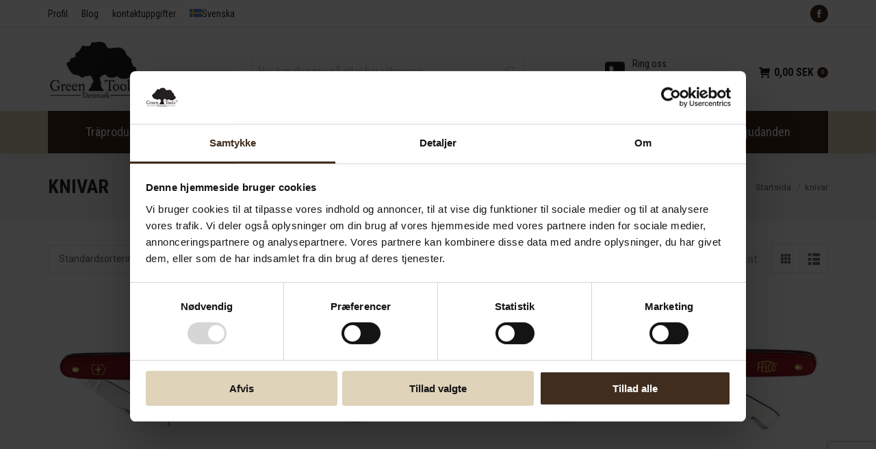

--- FILE ---
content_type: text/html; charset=UTF-8
request_url: https://greentools.dk/sv/produkt-kategori/knivar/
body_size: 22109
content:
<!DOCTYPE html>
<!--[if !(IE 6) | !(IE 7) | !(IE 8)  ]><!-->
<html lang="sv-SE" class="no-js">
<!--<![endif]-->
<head>
	<meta charset="UTF-8" />
				<meta name="viewport" content="width=device-width, initial-scale=1, maximum-scale=1, user-scalable=0"/>
			<meta name="theme-color" content="#402d1b"/>	<link rel="profile" href="https://gmpg.org/xfn/11" />
	<script type="text/javascript" data-cookieconsent="ignore">
	window.dataLayer = window.dataLayer || [];

	function gtag() {
		dataLayer.push(arguments);
	}

	gtag("consent", "default", {
		ad_personalization: "denied",
		ad_storage: "denied",
		ad_user_data: "denied",
		analytics_storage: "denied",
		functionality_storage: "denied",
		personalization_storage: "denied",
		security_storage: "granted",
		wait_for_update: 500,
	});
	gtag("set", "ads_data_redaction", true);
	</script>
<script type="text/javascript"
		id="Cookiebot"
		src="https://consent.cookiebot.com/uc.js"
		data-implementation="wp"
		data-cbid="2614182c-4d00-407a-b18f-1a0135e3e183"
							data-blockingmode="auto"
	 data-rocket-defer defer></script>
<meta name='robots' content='index, follow, max-image-preview:large, max-snippet:-1, max-video-preview:-1' />
<link rel="alternate" hreflang="da" href="https://greentools.dk/produkt-kategori/knive/" />
<link rel="alternate" hreflang="sv" href="https://greentools.dk/sv/produkt-kategori/knivar/" />
<link rel="alternate" hreflang="x-default" href="https://greentools.dk/produkt-kategori/knive/" />

	<!-- This site is optimized with the Yoast SEO plugin v26.8 - https://yoast.com/product/yoast-seo-wordpress/ -->
	<title>knivar Arkiv - Greentools</title>
<link data-rocket-prefetch href="https://connect.facebook.net" rel="dns-prefetch">
<link data-rocket-prefetch href="https://www.gstatic.com" rel="dns-prefetch">
<link data-rocket-prefetch href="https://www.googletagmanager.com" rel="dns-prefetch">
<link data-rocket-prefetch href="https://consent.cookiebot.com" rel="dns-prefetch">
<link data-rocket-prefetch href="https://fonts.googleapis.com" rel="dns-prefetch">
<link data-rocket-prefetch href="https://maps.googleapis.com" rel="dns-prefetch">
<link data-rocket-prefetch href="https://www.facebook.com" rel="dns-prefetch">
<link data-rocket-prefetch href="https://www.google.com" rel="dns-prefetch">
<link data-rocket-preload as="style" href="https://fonts.googleapis.com/css?family=Roboto%20Condensed%3A400%2C600%2C700%7CRoboto%3A400%2C500%2C600%2C700%7CRoboto%20Condensed%3Anormal%2C700%7CRoboto%3Anormal%2C700&#038;subset=latin-ext%2Ccyrillic-ext%2Ccyrillic%2Cgreek-ext%2Cgreek%2Clatin%2Cvietnamese&#038;display=swap" rel="preload">
<link href="https://fonts.googleapis.com/css?family=Roboto%20Condensed%3A400%2C600%2C700%7CRoboto%3A400%2C500%2C600%2C700%7CRoboto%20Condensed%3Anormal%2C700%7CRoboto%3Anormal%2C700&#038;subset=latin-ext%2Ccyrillic-ext%2Ccyrillic%2Cgreek-ext%2Cgreek%2Clatin%2Cvietnamese&#038;display=swap" media="print" onload="this.media=&#039;all&#039;" rel="stylesheet">
<noscript><link rel="stylesheet" href="https://fonts.googleapis.com/css?family=Roboto%20Condensed%3A400%2C600%2C700%7CRoboto%3A400%2C500%2C600%2C700%7CRoboto%20Condensed%3Anormal%2C700%7CRoboto%3Anormal%2C700&#038;subset=latin-ext%2Ccyrillic-ext%2Ccyrillic%2Cgreek-ext%2Cgreek%2Clatin%2Cvietnamese&#038;display=swap"></noscript><link rel="preload" data-rocket-preload as="image" href="https://greentools.dk/wp-content/uploads/2017/10/Podekniv-375x400.jpg" fetchpriority="high">
	<link rel="canonical" href="https://greentools.dk/sv/produkt-kategori/knivar/" />
	<meta property="og:locale" content="sv_SE" />
	<meta property="og:type" content="article" />
	<meta property="og:title" content="knivar Arkiv - Greentools" />
	<meta property="og:url" content="https://greentools.dk/sv/produkt-kategori/knivar/" />
	<meta property="og:site_name" content="Greentools" />
	<meta name="twitter:card" content="summary_large_image" />
	<script type="application/ld+json" class="yoast-schema-graph">{"@context":"https://schema.org","@graph":[{"@type":"CollectionPage","@id":"https://greentools.dk/sv/produkt-kategori/knivar/","url":"https://greentools.dk/sv/produkt-kategori/knivar/","name":"knivar Arkiv - Greentools","isPartOf":{"@id":"https://greentools.dk/sv/#website"},"primaryImageOfPage":{"@id":"https://greentools.dk/sv/produkt-kategori/knivar/#primaryimage"},"image":{"@id":"https://greentools.dk/sv/produkt-kategori/knivar/#primaryimage"},"thumbnailUrl":"https://greentools.dk/wp-content/uploads/2017/10/Podekniv.jpg","breadcrumb":{"@id":"https://greentools.dk/sv/produkt-kategori/knivar/#breadcrumb"},"inLanguage":"sv-SE"},{"@type":"ImageObject","inLanguage":"sv-SE","@id":"https://greentools.dk/sv/produkt-kategori/knivar/#primaryimage","url":"https://greentools.dk/wp-content/uploads/2017/10/Podekniv.jpg","contentUrl":"https://greentools.dk/wp-content/uploads/2017/10/Podekniv.jpg","width":600,"height":600},{"@type":"BreadcrumbList","@id":"https://greentools.dk/sv/produkt-kategori/knivar/#breadcrumb","itemListElement":[{"@type":"ListItem","position":1,"name":"Hjem","item":"https://greentools.dk/sv/"},{"@type":"ListItem","position":2,"name":"knivar"}]},{"@type":"WebSite","@id":"https://greentools.dk/sv/#website","url":"https://greentools.dk/sv/","name":"Greentools","description":"Dansk Kvalitets - Fuglekasser - Foderhuse - Felco Beskærersakse","potentialAction":[{"@type":"SearchAction","target":{"@type":"EntryPoint","urlTemplate":"https://greentools.dk/sv/?s={search_term_string}"},"query-input":{"@type":"PropertyValueSpecification","valueRequired":true,"valueName":"search_term_string"}}],"inLanguage":"sv-SE"}]}</script>
	<!-- / Yoast SEO plugin. -->


<script type='application/javascript' id='pys-version-script'>console.log('PixelYourSite PRO version 12.3.5.1');</script>
<link rel='dns-prefetch' href='//maps.googleapis.com' />
<link rel='dns-prefetch' href='//fonts.googleapis.com' />
<link href='https://fonts.gstatic.com' crossorigin rel='preconnect' />
<link rel="alternate" type="application/rss+xml" title="Greentools &raquo; Webbflöde" href="https://greentools.dk/sv/feed/" />
<link rel="alternate" type="application/rss+xml" title="Webbflöde för Greentools &raquo; knivar, Kategori" href="https://greentools.dk/sv/produkt-kategori/knivar/feed/" />
<style id='wp-img-auto-sizes-contain-inline-css'>
img:is([sizes=auto i],[sizes^="auto," i]){contain-intrinsic-size:3000px 1500px}
/*# sourceURL=wp-img-auto-sizes-contain-inline-css */
</style>
<link data-minify="1" rel='stylesheet' id='shipmondo-service-point-selector-block-style-css' href='https://greentools.dk/wp-content/cache/min/1/wp-content/plugins/pakkelabels-for-woocommerce/public/build/blocks/service-point-selector/style-view.css?ver=1769954783' media='all' />
<style id='wp-emoji-styles-inline-css'>

	img.wp-smiley, img.emoji {
		display: inline !important;
		border: none !important;
		box-shadow: none !important;
		height: 1em !important;
		width: 1em !important;
		margin: 0 0.07em !important;
		vertical-align: -0.1em !important;
		background: none !important;
		padding: 0 !important;
	}
/*# sourceURL=wp-emoji-styles-inline-css */
</style>
<link data-minify="1" rel='stylesheet' id='wcml-dropdown-0-css' href='https://greentools.dk/wp-content/cache/min/1/wp-content/plugins/woocommerce-multilingual/templates/currency-switchers/legacy-dropdown/style.css?ver=1769954783' media='all' />
<style id='woocommerce-inline-inline-css'>
.woocommerce form .form-row .required { visibility: visible; }
/*# sourceURL=woocommerce-inline-inline-css */
</style>
<link data-minify="1" rel='stylesheet' id='bambora_online_classic_front_style-css' href='https://greentools.dk/wp-content/cache/min/1/wp-content/plugins/bambora-online-classic/style/bambora-online-classic-front.css?ver=1769954783' media='all' />
<link rel='stylesheet' id='wpml-legacy-horizontal-list-0-css' href='https://greentools.dk/wp-content/plugins/sitepress-multilingual-cms/templates/language-switchers/legacy-list-horizontal/style.min.css?ver=1' media='all' />
<link rel='stylesheet' id='wpml-menu-item-0-css' href='https://greentools.dk/wp-content/plugins/sitepress-multilingual-cms/templates/language-switchers/menu-item/style.min.css?ver=1' media='all' />
<style id='wpml-menu-item-0-inline-css'>
.wpml-ls-menu-item .wpml-ls-flag { max-height:12px; max-width:18px; }
/*# sourceURL=wpml-menu-item-0-inline-css */
</style>
<link data-minify="1" rel='stylesheet' id='cms-navigation-style-base-css' href='https://greentools.dk/wp-content/cache/min/1/wp-content/plugins/wpml-cms-nav/res/css/cms-navigation-base.css?ver=1769954783' media='screen' />
<link data-minify="1" rel='stylesheet' id='cms-navigation-style-css' href='https://greentools.dk/wp-content/cache/min/1/wp-content/plugins/wpml-cms-nav/res/css/cms-navigation.css?ver=1769954783' media='screen' />
<link data-minify="1" rel='stylesheet' id='wgdr-css' href='https://greentools.dk/wp-content/cache/min/1/wp-content/plugins/woocommerce-google-dynamic-retargeting-tag/public/css/wgdr-frontend.css?ver=1769954783' media='all' />
<link data-minify="1" rel='stylesheet' id='the7-font-css' href='https://greentools.dk/wp-content/cache/min/1/wp-content/themes/dt-the7/fonts/icomoon-the7-font/icomoon-the7-font.min.css?ver=1769954783' media='all' />
<link data-minify="1" rel='stylesheet' id='the7-awesome-fonts-css' href='https://greentools.dk/wp-content/cache/min/1/wp-content/themes/dt-the7/fonts/FontAwesome/css/all.min.css?ver=1769954783' media='all' />
<link rel='stylesheet' id='the7-awesome-fonts-back-css' href='https://greentools.dk/wp-content/themes/dt-the7/fonts/FontAwesome/back-compat.min.css?ver=14.0.2.1' media='all' />
<link data-minify="1" rel='stylesheet' id='the7-Defaults-css' href='https://greentools.dk/wp-content/cache/min/1/wp-content/uploads/smile_fonts/Defaults/Defaults.css?ver=1769954783' media='all' />
<link data-minify="1" rel='stylesheet' id='the7-icomoon-font-awesome-14x14-css' href='https://greentools.dk/wp-content/cache/min/1/wp-content/uploads/smile_fonts/icomoon-font-awesome-14x14/icomoon-font-awesome-14x14.css?ver=1769954783' media='all' />
<link data-minify="1" rel='stylesheet' id='searchwp-live-search-css' href='https://greentools.dk/wp-content/cache/min/1/wp-content/plugins/searchwp-live-ajax-search/assets/styles/style.css?ver=1769954783' media='all' />
<style id='searchwp-live-search-inline-css'>
.searchwp-live-search-result .searchwp-live-search-result--title a {
  font-size: 16px;
}
.searchwp-live-search-result .searchwp-live-search-result--price {
  font-size: 14px;
}
.searchwp-live-search-result .searchwp-live-search-result--add-to-cart .button {
  font-size: 14px;
}

/*# sourceURL=searchwp-live-search-inline-css */
</style>

<link rel='stylesheet' id='dt-main-css' href='https://greentools.dk/wp-content/themes/dt-the7/css/main.min.css?ver=14.0.2.1' media='all' />
<link rel='stylesheet' id='the7-custom-scrollbar-css' href='https://greentools.dk/wp-content/themes/dt-the7/lib/custom-scrollbar/custom-scrollbar.min.css?ver=14.0.2.1' media='all' />
<link rel='stylesheet' id='the7-wpbakery-css' href='https://greentools.dk/wp-content/themes/dt-the7/css/wpbakery.min.css?ver=14.0.2.1' media='all' />
<link data-minify="1" rel='stylesheet' id='the7-core-css' href='https://greentools.dk/wp-content/cache/min/1/wp-content/plugins/dt-the7-core/assets/css/post-type.css?ver=1769954783' media='all' />
<link data-minify="1" rel='stylesheet' id='the7-css-vars-css' href='https://greentools.dk/wp-content/cache/min/1/wp-content/uploads/the7-css/css-vars.css?ver=1769954783' media='all' />
<link data-minify="1" rel='stylesheet' id='dt-custom-css' href='https://greentools.dk/wp-content/cache/min/1/wp-content/uploads/the7-css/custom.css?ver=1769954783' media='all' />
<link data-minify="1" rel='stylesheet' id='wc-dt-custom-css' href='https://greentools.dk/wp-content/cache/min/1/wp-content/uploads/the7-css/compatibility/wc-dt-custom.css?ver=1769954783' media='all' />
<link data-minify="1" rel='stylesheet' id='dt-media-css' href='https://greentools.dk/wp-content/cache/min/1/wp-content/uploads/the7-css/media.css?ver=1769954783' media='all' />
<link data-minify="1" rel='stylesheet' id='the7-mega-menu-css' href='https://greentools.dk/wp-content/cache/min/1/wp-content/uploads/the7-css/mega-menu.css?ver=1769954783' media='all' />
<link data-minify="1" rel='stylesheet' id='the7-elements-albums-portfolio-css' href='https://greentools.dk/wp-content/cache/min/1/wp-content/uploads/the7-css/the7-elements-albums-portfolio.css?ver=1769954783' media='all' />
<link data-minify="1" rel='stylesheet' id='the7-elements-css' href='https://greentools.dk/wp-content/cache/min/1/wp-content/uploads/the7-css/post-type-dynamic.css?ver=1769954783' media='all' />
<link data-minify="1" rel='stylesheet' id='style-css' href='https://greentools.dk/wp-content/cache/min/1/wp-content/themes/dt-the7-child/style.css?ver=1769954783' media='all' />
<link data-minify="1" rel='stylesheet' id='ultimate-vc-addons-style-min-css' href='https://greentools.dk/wp-content/cache/min/1/wp-content/plugins/Ultimate_VC_Addons/assets/min-css/ultimate.min.css?ver=1769954791' media='all' />
<link data-minify="1" rel='stylesheet' id='ultimate-vc-addons-icons-css' href='https://greentools.dk/wp-content/cache/min/1/wp-content/plugins/Ultimate_VC_Addons/assets/css/icons.css?ver=1769954791' media='all' />
<link data-minify="1" rel='stylesheet' id='ultimate-vc-addons-vidcons-css' href='https://greentools.dk/wp-content/cache/min/1/wp-content/plugins/Ultimate_VC_Addons/assets/fonts/vidcons.css?ver=1769954791' media='all' />

<script id="jquery-core-js-extra">window.addEventListener('DOMContentLoaded', function() {
var pysTikTokRest = {"restApiUrl":"https://greentools.dk/sv/wp-json/pys-tiktok/v1/event","debug":""};
var pysFacebookRest = {"restApiUrl":"https://greentools.dk/sv/wp-json/pys-facebook/v1/event","debug":""};
//# sourceURL=jquery-core-js-extra
});</script>
<script src="https://greentools.dk/wp-includes/js/jquery/jquery.js?ver=3.7.1" id="jquery-core-js" data-rocket-defer defer></script>
<script src="https://greentools.dk/wp-includes/js/jquery/jquery-migrate.js?ver=3.4.1" id="jquery-migrate-js" data-rocket-defer defer></script>
<script id="wpml-cookie-js-extra">
var wpml_cookies = {"wp-wpml_current_language":{"value":"sv","expires":1,"path":"/"}};
var wpml_cookies = {"wp-wpml_current_language":{"value":"sv","expires":1,"path":"/"}};
//# sourceURL=wpml-cookie-js-extra
</script>
<script src="https://greentools.dk/wp-content/plugins/sitepress-multilingual-cms/res/js/cookies/language-cookie.js?ver=486900" id="wpml-cookie-js" defer data-wp-strategy="defer"></script>
<script src="https://greentools.dk/wp-content/plugins/woocommerce/assets/js/jquery-blockui/jquery.blockUI.js?ver=2.7.0-wc.10.4.3" id="wc-jquery-blockui-js" data-wp-strategy="defer" data-rocket-defer defer></script>
<script id="wc-add-to-cart-js-extra">
var wc_add_to_cart_params = {"ajax_url":"/wp-admin/admin-ajax.php?lang=sv","wc_ajax_url":"/sv/?wc-ajax=%%endpoint%%","i18n_view_cart":"Visa kundvagn","cart_url":"https://greentools.dk/sv/kurv/","is_cart":"","cart_redirect_after_add":"no"};
//# sourceURL=wc-add-to-cart-js-extra
</script>
<script src="https://greentools.dk/wp-content/plugins/woocommerce/assets/js/frontend/add-to-cart.js?ver=10.4.3" id="wc-add-to-cart-js" data-wp-strategy="defer" data-rocket-defer defer></script>
<script src="https://greentools.dk/wp-content/plugins/woocommerce/assets/js/js-cookie/js.cookie.js?ver=2.1.4-wc.10.4.3" id="wc-js-cookie-js" defer data-wp-strategy="defer"></script>
<script id="woocommerce-js-extra">
var woocommerce_params = {"ajax_url":"/wp-admin/admin-ajax.php?lang=sv","wc_ajax_url":"/sv/?wc-ajax=%%endpoint%%","i18n_password_show":"Visa l\u00f6senord","i18n_password_hide":"D\u00f6lj l\u00f6senord"};
//# sourceURL=woocommerce-js-extra
</script>
<script src="https://greentools.dk/wp-content/plugins/woocommerce/assets/js/frontend/woocommerce.js?ver=10.4.3" id="woocommerce-js" defer data-wp-strategy="defer"></script>
<script src="https://greentools.dk/wp-content/plugins/js_composer/assets/js/vendors/woocommerce-add-to-cart.js?ver=8.5" id="vc_woocommerce-add-to-cart-js-js" data-rocket-defer defer></script>
<script id="ajax_search-js-extra">
var ajax_obj = {"ajax_url":"https://greentools.dk/wp-admin/admin-ajax.php","search_url":"https://greentools.dk/sv/"};
//# sourceURL=ajax_search-js-extra
</script>
<script src="https://greentools.dk/wp-content/themes/dt-the7-child/js/ajax_search_client.js?ver=1.0" id="ajax_search-js" data-rocket-defer defer></script>
<script id="enhanced-ecommerce-google-analytics-js-extra">
var ConvAioGlobal = {"nonce":"e737060365"};
//# sourceURL=enhanced-ecommerce-google-analytics-js-extra
</script>
<script data-cfasync="false" data-no-optimize="1" data-pagespeed-no-defer src="https://greentools.dk/wp-content/plugins/enhanced-e-commerce-for-woocommerce-store/public/js/con-gtm-google-analytics.js?ver=7.2.15" id="enhanced-ecommerce-google-analytics-js" data-rocket-defer defer></script>
<script data-cfasync="false" data-no-optimize="1" data-pagespeed-no-defer id="enhanced-ecommerce-google-analytics-js-after">
tvc_smd={"tvc_wcv":"10.4.3","tvc_wpv":"6.9","tvc_eev":"7.2.15","tvc_sub_data":{"sub_id":"76525","cu_id":"66124","pl_id":"1","ga_tra_option":"","ga_property_id":"","ga_measurement_id":"","ga_ads_id":"","ga_gmc_id":"","ga_gmc_id_p":"","op_gtag_js":"0","op_en_e_t":"0","op_rm_t_t":"0","op_dy_rm_t_t":"0","op_li_ga_wi_ads":"0","gmc_is_product_sync":"0","gmc_is_site_verified":"0","gmc_is_domain_claim":"0","gmc_product_count":"0","fb_pixel_id":""}};
//# sourceURL=enhanced-ecommerce-google-analytics-js-after
</script>
<script id="wpml-browser-redirect-js-extra">
var wpml_browser_redirect_params = {"pageLanguage":"sv","languageUrls":{"da_dk":"https://greentools.dk/produkt-kategori/knive/","da":"https://greentools.dk/produkt-kategori/knive/","dk":"https://greentools.dk/produkt-kategori/knive/","sv_se":"https://greentools.dk/sv/produkt-kategori/knivar/","sv":"https://greentools.dk/sv/produkt-kategori/knivar/","se":"https://greentools.dk/sv/produkt-kategori/knivar/","nn_no":"https://greentools.dk/no/","nn":"https://greentools.dk/no/","no":"https://greentools.dk/no/"},"cookie":{"name":"_icl_visitor_lang_js","domain":"greentools.dk","path":"/","expiration":24}};
//# sourceURL=wpml-browser-redirect-js-extra
</script>
<script src="https://greentools.dk/wp-content/plugins/sitepress-multilingual-cms/dist/js/browser-redirect/app.js?ver=486900" id="wpml-browser-redirect-js" data-rocket-defer defer></script>
<script src="https://greentools.dk/wp-content/plugins/pixelyoursite-pro/dist/scripts/jquery.bind-first-0.2.3.min.js" id="jquery-bind-first-js" data-rocket-defer defer></script>
<script data-cookieconsent="ignore" src="https://greentools.dk/wp-content/plugins/pixelyoursite-pro/dist/scripts/js.cookie-2.1.3.min.js?ver=2.1.3" id="js-cookie-pys-js" data-rocket-defer defer></script>
<script src="https://greentools.dk/wp-content/plugins/pixelyoursite-pro/dist/scripts/sha256.js?ver=0.11.0" id="js-sha256-js" data-rocket-defer defer></script>
<script src="https://greentools.dk/wp-content/plugins/pixelyoursite-pro/dist/scripts/tld.min.js?ver=2.3.1" id="js-tld-js" data-rocket-defer defer></script>
<script id="pys-js-extra">
var pysOptions = {"staticEvents":{"facebook":{"woo_view_category":[{"delay":0,"type":"static","name":"ViewCategory","pixelIds":["282552448812744"],"eventID":"ce26052a-0dc5-41a9-b655-8c462dcfbc18","params":{"content_type":"product","content_name":"knivar","content_ids":["45322","45320","45321","45324","45315","45323"],"page_title":"knivar","post_type":"product_cat","post_id":217,"plugin":"PixelYourSite","event_url":"greentools.dk/sv/produkt-kategori/knivar/","user_role":"guest"},"e_id":"woo_view_category","ids":[],"hasTimeWindow":false,"timeWindow":0,"woo_order":"","edd_order":""}],"init_event":[{"delay":0,"type":"static","ajaxFire":false,"name":"PageView","pixelIds":["282552448812744"],"eventID":"dcc74617-0ca9-420f-8769-5f1e87aae3cf","params":{"categories":"VICTORINOX Knivar","page_title":"knivar","post_type":"product_cat","post_id":217,"plugin":"PixelYourSite","event_url":"greentools.dk/sv/produkt-kategori/knivar/","user_role":"guest"},"e_id":"init_event","ids":[],"hasTimeWindow":false,"timeWindow":0,"woo_order":"","edd_order":""}]}},"dynamicEvents":[],"triggerEvents":[],"triggerEventTypes":[],"facebook":{"pixelIds":["282552448812744"],"advancedMatchingEnabled":false,"advancedMatching":[],"removeMetadata":false,"wooVariableAsSimple":false,"serverApiEnabled":false,"wooCRSendFromServer":false,"send_external_id":true,"enabled_medical":false,"do_not_track_medical_param":["event_url","post_title","page_title","landing_page","content_name","categories","category_name","tags"],"meta_ldu":false},"debug":"","siteUrl":"https://greentools.dk","ajaxUrl":"https://greentools.dk/wp-admin/admin-ajax.php","ajax_event":"7f463c4e9c","trackUTMs":"1","trackTrafficSource":"1","user_id":"0","enable_lading_page_param":"1","cookie_duration":"7","enable_event_day_param":"1","enable_event_month_param":"1","enable_event_time_param":"1","enable_remove_target_url_param":"1","enable_remove_download_url_param":"1","visit_data_model":"first_visit","last_visit_duration":"60","enable_auto_save_advance_matching":"1","enable_success_send_form":"","enable_automatic_events":"","enable_event_video":"1","ajaxForServerEvent":"1","ajaxForServerStaticEvent":"1","useSendBeacon":"1","send_external_id":"1","external_id_expire":"180","track_cookie_for_subdomains":"1","google_consent_mode":"1","data_persistency":"keep_data","advance_matching_form":{"enable_advance_matching_forms":true,"advance_matching_fn_names":["first_name","first-name","first name","name"],"advance_matching_ln_names":["last_name","last-name","last name"],"advance_matching_tel_names":["phone","tel"],"advance_matching_em_names":[]},"advance_matching_url":{"enable_advance_matching_url":true,"advance_matching_fn_names":[],"advance_matching_ln_names":[],"advance_matching_tel_names":[],"advance_matching_em_names":[]},"track_dynamic_fields":[],"gdpr":{"ajax_enabled":false,"all_disabled_by_api":false,"facebook_disabled_by_api":false,"tiktok_disabled_by_api":false,"analytics_disabled_by_api":false,"google_ads_disabled_by_api":false,"pinterest_disabled_by_api":false,"bing_disabled_by_api":false,"reddit_disabled_by_api":false,"externalID_disabled_by_api":false,"facebook_prior_consent_enabled":true,"tiktok_prior_consent_enabled":true,"analytics_prior_consent_enabled":true,"google_ads_prior_consent_enabled":true,"pinterest_prior_consent_enabled":true,"bing_prior_consent_enabled":true,"cookiebot_integration_enabled":false,"cookiebot_facebook_consent_category":"marketing","cookiebot_tiktok_consent_category":"marketing","cookiebot_analytics_consent_category":"statistics","cookiebot_google_ads_consent_category":"marketing","cookiebot_pinterest_consent_category":"marketing","cookiebot_bing_consent_category":"marketing","cookie_notice_integration_enabled":false,"cookie_law_info_integration_enabled":false,"real_cookie_banner_integration_enabled":false,"consent_magic_integration_enabled":false,"analytics_storage":{"enabled":true,"value":"granted","filter":false},"ad_storage":{"enabled":true,"value":"granted","filter":false},"ad_user_data":{"enabled":true,"value":"granted","filter":false},"ad_personalization":{"enabled":true,"value":"granted","filter":false}},"cookie":{"disabled_all_cookie":false,"disabled_start_session_cookie":false,"disabled_advanced_form_data_cookie":false,"disabled_landing_page_cookie":false,"disabled_first_visit_cookie":false,"disabled_trafficsource_cookie":false,"disabled_utmTerms_cookie":false,"disabled_utmId_cookie":false,"disabled_google_alternative_id":false},"tracking_analytics":{"TrafficSource":"undefined","TrafficLanding":"http://undefined","TrafficUtms":[],"TrafficUtmsId":[],"userDataEnable":true,"userData":{"emails":[],"phones":[],"addresses":[]},"use_encoding_provided_data":true,"use_multiple_provided_data":true},"GATags":{"ga_datalayer_type":"default","ga_datalayer_name":"dataLayerPYS","gclid_alternative_enabled":false,"gclid_alternative_param":""},"automatic":{"enable_youtube":true,"enable_vimeo":true,"enable_video":true},"woo":{"enabled":true,"enabled_save_data_to_orders":true,"addToCartOnButtonEnabled":true,"addToCartOnButtonValueEnabled":true,"addToCartOnButtonValueOption":"price","woo_purchase_on_transaction":true,"woo_view_content_variation_is_selected":true,"singleProductId":null,"affiliateEnabled":false,"removeFromCartSelector":"form.woocommerce-cart-form .remove","addToCartCatchMethod":"add_cart_hook","is_order_received_page":false,"containOrderId":false,"affiliateEventName":"Lead"},"edd":{"enabled":false},"cache_bypass":"1770104481"};
//# sourceURL=pys-js-extra
</script>
<script src="https://greentools.dk/wp-content/plugins/pixelyoursite-pro/dist/scripts/public.js?ver=12.3.5.1" id="pys-js" data-rocket-defer defer></script>
<script id="dt-above-fold-js-extra">
var dtLocal = {"themeUrl":"https://greentools.dk/wp-content/themes/dt-the7","passText":"F\u00f6r att se detta skyddade inl\u00e4gg, skriv in l\u00f6senordet nedan:","moreButtonText":{"loading":"Laddar\u2026","loadMore":"Ladda mer"},"postID":"45323","ajaxurl":"https://greentools.dk/wp-admin/admin-ajax.php","REST":{"baseUrl":"https://greentools.dk/sv/wp-json/the7/v1","endpoints":{"sendMail":"/send-mail"}},"contactMessages":{"required":"One or more fields have an error. Please check and try again.","terms":"Please accept the privacy policy.","fillTheCaptchaError":"Please, fill the captcha."},"captchaSiteKey":"","ajaxNonce":"314cc7c72e","pageData":{"type":"archive","template":null,"layout":"masonry"},"themeSettings":{"smoothScroll":"off","lazyLoading":false,"desktopHeader":{"height":210},"ToggleCaptionEnabled":"disabled","ToggleCaption":"Navigation","floatingHeader":{"showAfter":240,"showMenu":false,"height":60,"logo":{"showLogo":true,"html":"\u003Cimg class=\" preload-me\" src=\"https://greentools.dk/wp-content/themes/dt-the7/images/logo-small-dummy.png\" srcset=\"https://greentools.dk/wp-content/themes/dt-the7/images/logo-small-dummy.png 60w, https://greentools.dk/wp-content/themes/dt-the7/images/logo-small-dummy-hd.png 120w\" width=\"60\" height=\"60\"   sizes=\"60px\" alt=\"Greentools\" /\u003E","url":"https://greentools.dk/sv/"}},"topLine":{"floatingTopLine":{"logo":{"showLogo":false,"html":""}}},"mobileHeader":{"firstSwitchPoint":1050,"secondSwitchPoint":1050,"firstSwitchPointHeight":60,"secondSwitchPointHeight":60,"mobileToggleCaptionEnabled":"disabled","mobileToggleCaption":"Menu"},"stickyMobileHeaderFirstSwitch":{"logo":{"html":"\u003Cimg class=\" preload-me\" src=\"https://greentools.dk/wp-content/uploads/2018/01/greentools-logo-e1516643887690.jpg\" srcset=\"https://greentools.dk/wp-content/uploads/2018/01/greentools-logo-e1516643887690.jpg 100w, https://greentools.dk/wp-content/uploads/2018/01/greentools-logo-e1516643887690.jpg 100w\" width=\"100\" height=\"65\"   sizes=\"100px\" alt=\"Greentools\" /\u003E"}},"stickyMobileHeaderSecondSwitch":{"logo":{"html":"\u003Cimg class=\" preload-me\" src=\"https://greentools.dk/wp-content/uploads/2018/01/greentools-logo-e1516643887690.jpg\" srcset=\"https://greentools.dk/wp-content/uploads/2018/01/greentools-logo-e1516643887690.jpg 100w, https://greentools.dk/wp-content/uploads/2018/01/greentools-logo-e1516643887690.jpg 100w\" width=\"100\" height=\"65\"   sizes=\"100px\" alt=\"Greentools\" /\u003E"}},"sidebar":{"switchPoint":990},"boxedWidth":"1280px"},"VCMobileScreenWidth":"768","wcCartFragmentHash":"77b997361f6920e2d3a3914c10f4e40f"};
var dtShare = {"shareButtonText":{"facebook":"Share on Facebook","twitter":"Share on X","pinterest":"Pin it","linkedin":"Share on Linkedin","whatsapp":"Share on Whatsapp"},"overlayOpacity":"85"};
//# sourceURL=dt-above-fold-js-extra
</script>
<script src="https://greentools.dk/wp-content/themes/dt-the7/js/above-the-fold.min.js?ver=14.0.2.1" id="dt-above-fold-js" data-rocket-defer defer></script>
<script src="https://greentools.dk/wp-content/themes/dt-the7/js/compatibility/woocommerce/woocommerce.min.js?ver=14.0.2.1" id="dt-woocommerce-js" data-rocket-defer defer></script>
<script src="https://greentools.dk/wp-content/plugins/Ultimate_VC_Addons/assets/min-js/modernizr-custom.min.js?ver=3.21.2" id="ultimate-vc-addons-modernizr-js" data-rocket-defer defer></script>
<script src="https://greentools.dk/wp-content/plugins/Ultimate_VC_Addons/assets/min-js/jquery-ui.min.js?ver=3.21.2" id="jquery_ui-js" data-rocket-defer defer></script>
<script src="https://maps.googleapis.com/maps/api/js?key=AIzaSyAeUhu-rIZk9PN0p9E6Mlu8k8WRujsti6E" id="ultimate-vc-addons-googleapis-js" data-rocket-defer defer></script>
<script src="https://greentools.dk/wp-includes/js/jquery/ui/core.js?ver=1.13.3" id="jquery-ui-core-js" data-rocket-defer defer></script>
<script src="https://greentools.dk/wp-includes/js/jquery/ui/mouse.js?ver=1.13.3" id="jquery-ui-mouse-js" data-rocket-defer defer></script>
<script src="https://greentools.dk/wp-includes/js/jquery/ui/slider.js?ver=1.13.3" id="jquery-ui-slider-js" data-rocket-defer defer></script>
<script src="https://greentools.dk/wp-content/plugins/Ultimate_VC_Addons/assets/min-js/jquery-ui-labeledslider.min.js?ver=3.21.2" id="ultimate-vc-addons_range_tick-js" data-rocket-defer defer></script>
<script src="https://greentools.dk/wp-content/plugins/Ultimate_VC_Addons/assets/min-js/ultimate.min.js?ver=3.21.2" id="ultimate-vc-addons-script-js" data-rocket-defer defer></script>
<script src="https://greentools.dk/wp-content/plugins/Ultimate_VC_Addons/assets/min-js/modal-all.min.js?ver=3.21.2" id="ultimate-vc-addons-modal-all-js" data-rocket-defer defer></script>
<script src="https://greentools.dk/wp-content/plugins/Ultimate_VC_Addons/assets/min-js/jparallax.min.js?ver=3.21.2" id="ultimate-vc-addons-jquery.shake-js" data-rocket-defer defer></script>
<script src="https://greentools.dk/wp-content/plugins/Ultimate_VC_Addons/assets/min-js/vhparallax.min.js?ver=3.21.2" id="ultimate-vc-addons-jquery.vhparallax-js" data-rocket-defer defer></script>
<script src="https://greentools.dk/wp-content/plugins/Ultimate_VC_Addons/assets/min-js/ultimate_bg.min.js?ver=3.21.2" id="ultimate-vc-addons-row-bg-js" data-rocket-defer defer></script>
<script src="https://greentools.dk/wp-content/plugins/Ultimate_VC_Addons/assets/min-js/mb-YTPlayer.min.js?ver=3.21.2" id="ultimate-vc-addons-jquery.ytplayer-js" data-rocket-defer defer></script>
<script></script><link rel="https://api.w.org/" href="https://greentools.dk/sv/wp-json/" /><link rel="alternate" title="JSON" type="application/json" href="https://greentools.dk/sv/wp-json/wp/v2/product_cat/217" /><link rel="EditURI" type="application/rsd+xml" title="RSD" href="https://greentools.dk/xmlrpc.php?rsd" />
<meta name="generator" content="WordPress 6.9" />
<meta name="generator" content="WooCommerce 10.4.3" />
<meta name="generator" content="WPML ver:4.8.6 stt:12,64,51;" />
<link rel="apple-touch-icon" sizes="180x180" href="/wp-content/uploads/fbrfg/apple-touch-icon.png">
<link rel="icon" type="image/png" sizes="32x32" href="/wp-content/uploads/fbrfg/favicon-32x32.png">
<link rel="icon" type="image/png" sizes="16x16" href="/wp-content/uploads/fbrfg/favicon-16x16.png">
<link rel="manifest" href="/wp-content/uploads/fbrfg/manifest.json">
<link rel="mask-icon" href="/wp-content/uploads/fbrfg/safari-pinned-tab.svg" color="#5bbad5">
<link rel="shortcut icon" href="/wp-content/uploads/fbrfg/favicon.ico">
<meta name="msapplication-config" content="/wp-content/uploads/fbrfg/browserconfig.xml">
<meta name="theme-color" content="#ffffff"><meta name="google-site-verification" content="Isb0fPXElHN2yM6xKkctjx2N7TCzANQ7rq7pCza4z2U" />
        <!--noptimize-->
        <!-- Global site tag (gtag.js) - Google Ads: 1071740262 -->
        <script async
                src="https://www.googletagmanager.com/gtag/js?id=AW-1071740262"></script>
        <script>
            window.dataLayer = window.dataLayer || [];

            function gtag() {
                dataLayer.push(arguments);
            }

            gtag('js', new Date());

            gtag('config', 'AW-1071740262');
        </script>
        <!--/noptimize-->

        	<noscript><style>.woocommerce-product-gallery{ opacity: 1 !important; }</style></noscript>
	        <script data-cfasync="false" data-no-optimize="1" data-pagespeed-no-defer>
            var tvc_lc = 'SEK';
        </script>
        <script data-cfasync="false" data-no-optimize="1" data-pagespeed-no-defer>
            var tvc_lc = 'SEK';
        </script>
<script data-cfasync="false" data-pagespeed-no-defer type="text/javascript">
      window.dataLayer = window.dataLayer || [];
      dataLayer.push({"event":"begin_datalayer","conv_track_email":"1","conv_track_phone":"1","conv_track_address":"1","conv_track_page_scroll":"1","conv_track_file_download":"1","conv_track_author":"1","conv_track_signup":"1","conv_track_signin":"1"});
    </script>    <!-- Google Tag Manager by Conversios-->
    <script>
      (function(w, d, s, l, i) {
        w[l] = w[l] || [];
        w[l].push({
          'gtm.start': new Date().getTime(),
          event: 'gtm.js'
        });
        var f = d.getElementsByTagName(s)[0],
          j = d.createElement(s),
          dl = l != 'dataLayer' ? '&l=' + l : '';
        j.async = true;
        j.src =
          'https://www.googletagmanager.com/gtm.js?id=' + i + dl;
        f.parentNode.insertBefore(j, f);
      })(window, document, 'script', 'dataLayer', 'GTM-K7X94DG');
    </script>
    <!-- End Google Tag Manager -->
      <script>
      (window.gaDevIds = window.gaDevIds || []).push('5CDcaG');
    </script>
          <script data-cfasync="false" data-no-optimize="1" data-pagespeed-no-defer>
            var tvc_lc = 'SEK';
        </script>
        <script data-cfasync="false" data-no-optimize="1" data-pagespeed-no-defer>
            var tvc_lc = 'SEK';
        </script>
<meta name="generator" content="Powered by WPBakery Page Builder - drag and drop page builder for WordPress."/>
<link rel="icon" href="https://greentools.dk/wp-content/uploads/sites/7/2016/01/the7-new-fav1.gif" type="image/gif" sizes="16x16"/><link rel="icon" href="https://greentools.dk/wp-content/uploads/sites/7/2016/01/the7-new-fav-hd1.gif" type="image/gif" sizes="32x32"/><noscript><style> .wpb_animate_when_almost_visible { opacity: 1; }</style></noscript><style id='the7-custom-inline-css' type='text/css'>
   .classic-header .branding .mini-widgets {
      margin: 15px 0 0 0;
   }
   .woocommerce-page .content {
      width: 100% !important;
   }
   .single .page-title {
      display: none !important;
   }
   .price {
      margin-bottom: 8px !important;
   }
   .product_meta {
      margin-bottom: 5px !important;
   }
#content .woocommerce-message-text a {
display:none;
}
.archive #main {
padding-bottom:0px;
}
.term-description {
    float: left;
    position: relative;
    z-index: 10;
    padding: 45px 25px;
}
.term-description::before {
content: '';
    position: absolute;
    left: -28%;
    top: 0;
    width: 156%;
    height: 100%;
    background: #f5f5f5;
    z-index: -1;
}
   .main-nav > li:not(.wpml-ls-item) > a .menu-text {
      color:#fff !important;
   }
  
   body.hide-product-title .summary>.product_title {
      display: block !important;
      margin-bottom: 0px !important;
      padding-left: 0px;
      padding-bottom: 0px;
      padding-top: 0px;
      line-height: 1.5;
      font-size: 32px !important;
   }
.subtitle-text {
display:none;
}
#fancy-header {
position:relative;
}
#fancy-header .wf-wrap {
position:relative;
z-index:2000;
}
#fancy-header::after {
content:'';
display:block;
position:absolute;
width:100%;
height:100%;
left:0;
top:0;
background:rgba(0,0,0,0.35);
}

.mc4wp-checkbox-woocommerce label span{
padding-left:10px;
}

.ws-mobile-search {
	margin: 0 auto;
	max-width: 1050px;
	width: 66%;
	z-index: 1;
	
	grid-area: 2;
	display: flex;
	justify-content: stretch;
	align-items: stretch;
}

.ws-mobile-search>div {
	display:flex;
	flex: 1;
	justify-content: center;
	justify-items: center;
}

.ws-mobile-search>div>.ajax_search {
	flex: 1 !important;
}

@media screen and (min-width: 1050px) {
  .ws-mobile-search {
    display: none;
  }
}
</style>
<noscript><style id="rocket-lazyload-nojs-css">.rll-youtube-player, [data-lazy-src]{display:none !important;}</style></noscript><link data-minify="1" rel='stylesheet' id='wc-blocks-style-css' href='https://greentools.dk/wp-content/cache/min/1/wp-content/plugins/woocommerce/assets/client/blocks/wc-blocks.css?ver=1769954783' media='all' />
<meta name="generator" content="WP Rocket 3.20.1.2" data-wpr-features="wpr_defer_js wpr_lazyload_images wpr_preconnect_external_domains wpr_oci wpr_image_dimensions wpr_minify_css wpr_preload_links wpr_desktop" /></head>
<body id="the7-body" class="archive tax-product_cat term-knivar term-217 wp-embed-responsive wp-theme-dt-the7 wp-child-theme-dt-the7-child theme-dt-the7 the7-core-ver-2.7.12 woocommerce woocommerce-page woocommerce-no-js layout-masonry description-under-image dt-responsive-on right-mobile-menu-close-icon ouside-menu-close-icon mobile-hamburger-close-bg-enable mobile-hamburger-close-bg-hover-enable  fade-medium-mobile-menu-close-icon fade-small-menu-close-icon srcset-enabled btn-flat custom-btn-color custom-btn-hover-color floating-mobile-menu-icon top-header first-switch-logo-left first-switch-menu-right second-switch-logo-left second-switch-menu-right right-mobile-menu popup-message-style the7-ver-14.0.2.1 dt-fa-compatibility wpb-js-composer js-comp-ver-8.5 vc_responsive">
    <!-- Google Tag Manager (noscript) conversios -->
    <noscript><iframe src="https://www.googletagmanager.com/ns.html?id=GTM-K7X94DG" height="0" width="0" style="display:none;visibility:hidden"></iframe></noscript>
    <!-- End Google Tag Manager (noscript) conversios -->
    <!-- The7 14.0.2.1 -->

<div id="page" >
	<a class="skip-link screen-reader-text" href="#content">Skip to content</a>

<div class="masthead classic-header justify bg-behind-menu widgets full-height surround shadow-decoration shadow-mobile-header-decoration small-mobile-menu-icon mobile-menu-icon-bg-on mobile-menu-icon-hover-bg-on show-sub-menu-on-hover show-device-logo show-mobile-logo" >

	<div  class="top-bar full-width-line">
	<div class="top-bar-bg" ></div>
	<div class="left-widgets mini-widgets"><div class="mini-nav show-on-desktop in-top-bar-left in-menu-second-switch list-type-menu select-type-menu-first-switch select-type-menu-second-switch"><ul id="top-menu"><li class="menu-item menu-item-type-post_type menu-item-object-page menu-item-41120 first depth-0"><a href='https://greentools.dk/sv/profil/' data-level='1'><span class="menu-item-text"><span class="menu-text">Profil</span></span></a></li> <li class="menu-item menu-item-type-post_type menu-item-object-post menu-item-41121 depth-0"><a href='https://greentools.dk/sv/blog/' data-level='1'><span class="menu-item-text"><span class="menu-text">Blog</span></span></a></li> <li class="menu-item menu-item-type-post_type menu-item-object-page menu-item-41122 depth-0"><a href='https://greentools.dk/sv/kontakt-os/' data-level='1'><span class="menu-item-text"><span class="menu-text">kontaktuppgifter</span></span></a></li> <li class="menu-item wpml-ls-slot-155 wpml-ls-item wpml-ls-item-sv wpml-ls-current-language wpml-ls-menu-item wpml-ls-last-item menu-item-type-wpml_ls_menu_item menu-item-object-wpml_ls_menu_item menu-item-has-children menu-item-wpml-ls-155-sv last has-children depth-0"><a href='https://greentools.dk/sv/produkt-kategori/knivar/' data-level='1' aria-haspopup='true' aria-expanded='false' role='menuitem'><span class="menu-item-text"><span class="menu-text"><img width="70" height="47"
            class="wpml-ls-flag"
            src="data:image/svg+xml,%3Csvg%20xmlns='http://www.w3.org/2000/svg'%20viewBox='0%200%2070%2047'%3E%3C/svg%3E"
            alt=""
            
            
    data-lazy-src="https://greentools.dk/wp-content/uploads/flags/phpDUaZrH" /><noscript><img width="70" height="47"
            class="wpml-ls-flag"
            src="https://greentools.dk/wp-content/uploads/flags/phpDUaZrH"
            alt=""
            
            
    /></noscript><span class="wpml-ls-native" lang="sv">Svenska</span></span></span></a><ul class="mini-sub-nav" role="group"><li class="menu-item wpml-ls-slot-155 wpml-ls-item wpml-ls-item-da wpml-ls-menu-item wpml-ls-first-item menu-item-type-wpml_ls_menu_item menu-item-object-wpml_ls_menu_item menu-item-wpml-ls-155-da first depth-1"><a href='https://greentools.dk/produkt-kategori/knive/' title='Byt till Dansk' data-level='2' aria-label='Byt till Dansk' role='menuitem'><span class="menu-item-text"><span class="menu-text"><img width="70" height="47"
            class="wpml-ls-flag"
            src="data:image/svg+xml,%3Csvg%20xmlns='http://www.w3.org/2000/svg'%20viewBox='0%200%2070%2047'%3E%3C/svg%3E"
            alt=""
            
            
    data-lazy-src="https://greentools.dk/wp-content/uploads/flags/phpC63NLm" /><noscript><img width="70" height="47"
            class="wpml-ls-flag"
            src="https://greentools.dk/wp-content/uploads/flags/phpC63NLm"
            alt=""
            
            
    /></noscript><span class="wpml-ls-native" lang="da">Dansk</span></span></span></a></li> </ul></li> </ul><div class="menu-select"><span class="customSelect1"><span class="customSelectInner"><i class=" the7-mw-icon-dropdown-menu-bold"></i>THE7 STORE MENU - Swedish</span></span></div></div></div><div class="right-widgets mini-widgets"><div class="soc-ico show-on-desktop hide-on-first-switch hide-on-second-switch custom-bg disabled-border border-off hover-accent-bg hover-disabled-border  hover-border-off"><a title="Facebook page opens in new window" href="https://www.facebook.com/GreenToolsDenmark/" target="_blank" class="facebook"><span class="soc-font-icon"></span><span class="screen-reader-text">Facebook page opens in new window</span></a></div></div></div>

	<header  class="header-bar" role="banner">

						<div class="branding">
					<div id="site-title" class="assistive-text">Greentools</div>
					<div id="site-description" class="assistive-text">Dansk Kvalitets &#8211; Fuglekasser &#8211; Foderhuse &#8211; Felco Beskærersakse</div>
					<a class="" href="https://greentools.dk/sv/"><img class=" preload-me" src="https://greentools.dk/wp-content/uploads/2017/08/greentools-logo.jpg" srcset="https://greentools.dk/wp-content/uploads/2017/08/greentools-logo.jpg 215w" width="215" height="140"   sizes="215px" alt="Greentools" /><img class="mobile-logo preload-me" src="data:image/svg+xml,%3Csvg%20xmlns='http://www.w3.org/2000/svg'%20viewBox='0%200%20100%2065'%3E%3C/svg%3E" data-lazy-srcset="https://greentools.dk/wp-content/uploads/2018/01/greentools-logo-e1516643887690.jpg 100w, https://greentools.dk/wp-content/uploads/2018/01/greentools-logo-e1516643887690.jpg 100w" width="100" height="65"   data-lazy-sizes="100px" alt="Greentools" data-lazy-src="https://greentools.dk/wp-content/uploads/2018/01/greentools-logo-e1516643887690.jpg" /><noscript><img class="mobile-logo preload-me" src="https://greentools.dk/wp-content/uploads/2018/01/greentools-logo-e1516643887690.jpg" srcset="https://greentools.dk/wp-content/uploads/2018/01/greentools-logo-e1516643887690.jpg 100w, https://greentools.dk/wp-content/uploads/2018/01/greentools-logo-e1516643887690.jpg 100w" width="100" height="65"   sizes="100px" alt="Greentools" /></noscript></a>
					

					<div class="mini-widgets"></div>
							<link data-minify="1" rel='stylesheet' id='searchwp-forms-css' href='https://greentools.dk/wp-content/cache/min/1/wp-content/plugins/searchwp/assets/css/frontend/search-forms.css?ver=1769954783' media='all' />
<div class="ajax_search">		<style>
			
			
			
			
			
			
			
			
					</style>
				<form id="searchwp-form-1" role="search" method="get" class="searchwp-form" action="https://greentools.dk/sv/">
			<input type="hidden" name="swp_form[form_id]" value="1">
			<div class="swp-flex--col swp-flex--wrap swp-flex--gap-md">
				<div class="swp-flex--row swp-items-stretch swp-flex--gap-md">
					<div class="searchwp-form-input-container swp-items-stretch">
						
																		<input type="search"
                               class="swp-input--search swp-input"
						       placeholder="Her kan du søge på alt vi har i shoppen"
						       value=""
                               name="s"
						       title="Her kan du søge på alt vi har i shoppen"
							 data-swplive="true" data-swpengine="default"                        />
					</div>

					
				</div>

				
							</div>
					</form>
		</div>
					<div class="mini-widgets"><div class="text-area show-on-desktop hide-on-first-switch hide-on-second-switch"><div style="margin-left:-40px;">
<p><i class='fa fa-phone-square' style='color: #222222; font-size: 33px; line-height: 28px; top: 1px; position: relative;'></i></p>
<p style='margin: -48px 0px 0px 40px; font-size: 14px; font-weight: 400; line-height: 20px;'>Ring oss</p>
<p style='margin: 0px 0px 0px 40px; font-size: 20px; line-height: 20px;'>+45 26 48 99 49</p>
</div>
</div><div class="show-on-desktop in-menu-first-switch near-logo-second-switch">
<div class="wc-shopping-cart shopping-cart round-counter-style show-sub-cart" data-cart-hash="77b997361f6920e2d3a3914c10f4e40f">

	<a class="wc-ico-cart round-counter-style show-sub-cart" href="https://greentools.dk/sv/kurv/"><i class="the7-mw-icon-cart-bold"></i><span class="woocommerce-Price-amount amount"><bdi>0,00&nbsp;<span class="woocommerce-Price-currencySymbol">SEK</span></bdi></span><span class="counter">0</span></a>

	<div class="shopping-cart-wrap">
		<div class="shopping-cart-inner">
			
						<p class="buttons top-position">
				<a href="https://greentools.dk/sv/kurv/" class="button view-cart">Visa kundvagn</a><a href="https://greentools.dk/sv/kasse/" class="button checkout">Checka ut</a>			</p>

						<ul class="cart_list product_list_widget empty">
				<li>Det finns inga produkter i varukorgen.</li>			</ul>
			<div class="shopping-cart-bottom" style="display: none">
				<p class="total">
					<strong>Delsumma:</strong> <span class="woocommerce-Price-amount amount"><bdi>0,00&nbsp;<span class="woocommerce-Price-currencySymbol">SEK</span></bdi></span>				</p>
				<p class="buttons">
					<a href="https://greentools.dk/sv/kurv/" class="button view-cart">Visa kundvagn</a><a href="https://greentools.dk/sv/kasse/" class="button checkout">Checka ut</a>				</p>
			</div>
					</div>
	</div>

</div>
</div></div>
				</div>
		<nav class="navigation">

			<ul id="primary-menu" class="main-nav underline-decoration upwards-line outside-item-remove-margin"><li class="menu-item menu-item-type-taxonomy menu-item-object-product_cat menu-item-has-children menu-item-41089 first has-children depth-0"><a href='https://greentools.dk/sv/produkt-kategori/traeprodukter/' class='not-clickable-item' data-level='1' aria-haspopup='true' aria-expanded='false'><span class="menu-item-text"><span class="menu-text">Träprodukter</span></span></a><ul class="sub-nav level-arrows-on" role="group"><li class="menu-item menu-item-type-taxonomy menu-item-object-product_cat menu-item-41090 first depth-1"><a href='https://greentools.dk/sv/produkt-kategori/traeprodukter/ankhus/' data-level='2'><span class="menu-item-text"><span class="menu-text">Ankhus</span></span></a></li> <li class="menu-item menu-item-type-taxonomy menu-item-object-product_cat menu-item-41091 depth-1"><a href='https://greentools.dk/sv/produkt-kategori/traeprodukter/faagelbord/' data-level='2'><span class="menu-item-text"><span class="menu-text">Fågelbord</span></span></a></li> <li class="menu-item menu-item-type-taxonomy menu-item-object-product_cat menu-item-41092 depth-1"><a href='https://greentools.dk/sv/produkt-kategori/traeprodukter/faagelholkar/' data-level='2'><span class="menu-item-text"><span class="menu-text">fågelholkar</span></span></a></li> <li class="menu-item menu-item-type-taxonomy menu-item-object-product_cat menu-item-61287 depth-1"><a href='https://greentools.dk/sv/produkt-kategori/traeprodukter/ekorrholk/' data-level='2'><span class="menu-item-text"><span class="menu-text">Ekorrholk</span></span></a></li> <li class="menu-item menu-item-type-taxonomy menu-item-object-product_cat menu-item-61289 depth-1"><a href='https://greentools.dk/sv/produkt-kategori/traeprodukter/staerekasser-sv/' data-level='2'><span class="menu-item-text"><span class="menu-text">Starholkar</span></span></a></li> <li class="menu-item menu-item-type-taxonomy menu-item-object-product_cat menu-item-61288 depth-1"><a href='https://greentools.dk/sv/produkt-kategori/traeprodukter/uggleholkar/' data-level='2'><span class="menu-item-text"><span class="menu-text">Uggleholkar</span></span></a></li> </ul></li> <li class="menu-item menu-item-type-taxonomy menu-item-object-product_cat menu-item-has-children menu-item-41094 has-children depth-0"><a href='https://greentools.dk/sv/produkt-kategori/felco-sv/' class='not-clickable-item' data-level='1' aria-haspopup='true' aria-expanded='false'><span class="menu-item-text"><span class="menu-text">Felco</span></span></a><ul class="sub-nav level-arrows-on" role="group"><li class="menu-item menu-item-type-taxonomy menu-item-object-product_cat menu-item-41095 first depth-1"><a href='https://greentools.dk/sv/produkt-kategori/felco-sv/felco-sekatorer/' data-level='2'><span class="menu-item-text"><span class="menu-text">Felco sekatörer</span></span></a></li> <li class="menu-item menu-item-type-taxonomy menu-item-object-product_cat menu-item-41096 depth-1"><a href='https://greentools.dk/sv/produkt-kategori/felco-sv/felco-grensaxar/' data-level='2'><span class="menu-item-text"><span class="menu-text">Felco Grensaxar</span></span></a></li> <li class="menu-item menu-item-type-taxonomy menu-item-object-product_cat menu-item-41097 depth-1"><a href='https://greentools.dk/sv/produkt-kategori/felco-sv/felco-grensaagar/' data-level='2'><span class="menu-item-text"><span class="menu-text">Felco Grensågar</span></span></a></li> <li class="menu-item menu-item-type-taxonomy menu-item-object-product_cat menu-item-41098 depth-1"><a href='https://greentools.dk/sv/produkt-kategori/felco-sv/felco-reservdelar/' data-level='2'><span class="menu-item-text"><span class="menu-text">Felco reservdelar</span></span></a></li> <li class="menu-item menu-item-type-taxonomy menu-item-object-product_cat menu-item-41099 depth-1"><a href='https://greentools.dk/sv/produkt-kategori/felco-sv/felco-tillbehor/' data-level='2'><span class="menu-item-text"><span class="menu-text">Felco tillbehör</span></span></a></li> <li class="menu-item menu-item-type-taxonomy menu-item-object-product_cat menu-item-41100 depth-1"><a href='https://greentools.dk/sv/produkt-kategori/felco-sv/felco-wirecutter-sv/' data-level='2'><span class="menu-item-text"><span class="menu-text">Felco kabelklippare</span></span></a></li> </ul></li> <li class="menu-item menu-item-type-taxonomy menu-item-object-product_cat menu-item-has-children menu-item-41101 has-children depth-0"><a href='https://greentools.dk/sv/produkt-kategori/fyrfat/' class='not-clickable-item' data-level='1' aria-haspopup='true' aria-expanded='false'><span class="menu-item-text"><span class="menu-text">Fyrfat</span></span></a><ul class="sub-nav level-arrows-on" role="group"><li class="menu-item menu-item-type-taxonomy menu-item-object-product_cat menu-item-41102 first depth-1"><a href='https://greentools.dk/sv/produkt-kategori/fyrfat/fyrfat-80cm/' data-level='2'><span class="menu-item-text"><span class="menu-text">Fyrfat 80 cm</span></span></a></li> </ul></li> <li class="menu-item menu-item-type-taxonomy menu-item-object-product_cat menu-item-has-children menu-item-41103 has-children depth-0"><a href='https://greentools.dk/sv/produkt-kategori/hem-traedgaard/' class='not-clickable-item' data-level='1' aria-haspopup='true' aria-expanded='false'><span class="menu-item-text"><span class="menu-text">Hem &#038; Trädgård</span></span></a><ul class="sub-nav level-arrows-on" role="group"><li class="menu-item menu-item-type-taxonomy menu-item-object-product_cat menu-item-41105 first depth-1"><a href='https://greentools.dk/sv/produkt-kategori/hem-traedgaard/slibevaerktoej-sv/' data-level='2'><span class="menu-item-text"><span class="menu-text">Slibeværktøj</span></span></a></li> <li class="menu-item menu-item-type-taxonomy menu-item-object-product_cat menu-item-41104 depth-1"><a href='https://greentools.dk/sv/produkt-kategori/hem-traedgaard/faellor/' data-level='2'><span class="menu-item-text"><span class="menu-text">Fällor till möss och råttor</span></span></a></li> </ul></li> <li class="menu-item menu-item-type-taxonomy menu-item-object-product_cat current-menu-item menu-item-has-children menu-item-41106 act has-children depth-0"><a href='https://greentools.dk/sv/produkt-kategori/knivar/' class='not-clickable-item' data-level='1' aria-haspopup='true' aria-expanded='false'><span class="menu-item-text"><span class="menu-text">knivar</span></span></a><ul class="sub-nav level-arrows-on" role="group"><li class="menu-item menu-item-type-taxonomy menu-item-object-product_cat menu-item-45319 first depth-1"><a href='https://greentools.dk/sv/produkt-kategori/knivar/victorinox-knivar/' data-level='2'><span class="menu-item-text"><span class="menu-text">VICTORINOX Knivar</span></span></a></li> </ul></li> <li class="menu-item menu-item-type-custom menu-item-object-custom menu-item-41107 last depth-0"><a href='https://greentools.dk/sv/produkter/?sale_products=on' data-level='1'><span class="menu-item-text"><span class="menu-text">Erbjudanden</span></span></a></li> </ul>
			
		</nav>

	</header>

</div>
<div  class="ws-mobile-search">
    <div >
        <div class="ajax_search">		<style>
			
			
			
			
			
			
			
			
					</style>
				<form id="searchwp-form-1" role="search" method="get" class="searchwp-form" action="https://greentools.dk/sv/">
			<input type="hidden" name="swp_form[form_id]" value="1">
			<div class="swp-flex--col swp-flex--wrap swp-flex--gap-md">
				<div class="swp-flex--row swp-items-stretch swp-flex--gap-md">
					<div class="searchwp-form-input-container swp-items-stretch">
						
																		<input type="search"
                               class="swp-input--search swp-input"
						       placeholder="Her kan du søge på alt vi har i shoppen"
						       value=""
                               name="s"
						       title="Her kan du søge på alt vi har i shoppen"
							 data-swplive="true" data-swpengine="default"                        />
					</div>

					
				</div>

				
							</div>
					</form>
		</div>    </div>
</div>
<div  class="dt-mobile-header mobile-menu-show-divider">

	<div  class="dt-close-mobile-menu-icon"><div class="close-line-wrap"><span class="close-line"></span><span class="close-line"></span><span class="close-line"></span></div></div>	<ul id="mobile-menu" class="mobile-main-nav" role="menubar">
		<li class="menu-item menu-item-type-taxonomy menu-item-object-product_cat menu-item-has-children menu-item-41089 first has-children depth-0"><a href='https://greentools.dk/sv/produkt-kategori/traeprodukter/' class='not-clickable-item' data-level='1' aria-haspopup='true' aria-expanded='false'><span class="menu-item-text"><span class="menu-text">Träprodukter</span></span></a><ul class="sub-nav level-arrows-on" role="group"><li class="menu-item menu-item-type-taxonomy menu-item-object-product_cat menu-item-41090 first depth-1"><a href='https://greentools.dk/sv/produkt-kategori/traeprodukter/ankhus/' data-level='2'><span class="menu-item-text"><span class="menu-text">Ankhus</span></span></a></li> <li class="menu-item menu-item-type-taxonomy menu-item-object-product_cat menu-item-41091 depth-1"><a href='https://greentools.dk/sv/produkt-kategori/traeprodukter/faagelbord/' data-level='2'><span class="menu-item-text"><span class="menu-text">Fågelbord</span></span></a></li> <li class="menu-item menu-item-type-taxonomy menu-item-object-product_cat menu-item-41092 depth-1"><a href='https://greentools.dk/sv/produkt-kategori/traeprodukter/faagelholkar/' data-level='2'><span class="menu-item-text"><span class="menu-text">fågelholkar</span></span></a></li> <li class="menu-item menu-item-type-taxonomy menu-item-object-product_cat menu-item-61287 depth-1"><a href='https://greentools.dk/sv/produkt-kategori/traeprodukter/ekorrholk/' data-level='2'><span class="menu-item-text"><span class="menu-text">Ekorrholk</span></span></a></li> <li class="menu-item menu-item-type-taxonomy menu-item-object-product_cat menu-item-61289 depth-1"><a href='https://greentools.dk/sv/produkt-kategori/traeprodukter/staerekasser-sv/' data-level='2'><span class="menu-item-text"><span class="menu-text">Starholkar</span></span></a></li> <li class="menu-item menu-item-type-taxonomy menu-item-object-product_cat menu-item-61288 depth-1"><a href='https://greentools.dk/sv/produkt-kategori/traeprodukter/uggleholkar/' data-level='2'><span class="menu-item-text"><span class="menu-text">Uggleholkar</span></span></a></li> </ul></li> <li class="menu-item menu-item-type-taxonomy menu-item-object-product_cat menu-item-has-children menu-item-41094 has-children depth-0"><a href='https://greentools.dk/sv/produkt-kategori/felco-sv/' class='not-clickable-item' data-level='1' aria-haspopup='true' aria-expanded='false'><span class="menu-item-text"><span class="menu-text">Felco</span></span></a><ul class="sub-nav level-arrows-on" role="group"><li class="menu-item menu-item-type-taxonomy menu-item-object-product_cat menu-item-41095 first depth-1"><a href='https://greentools.dk/sv/produkt-kategori/felco-sv/felco-sekatorer/' data-level='2'><span class="menu-item-text"><span class="menu-text">Felco sekatörer</span></span></a></li> <li class="menu-item menu-item-type-taxonomy menu-item-object-product_cat menu-item-41096 depth-1"><a href='https://greentools.dk/sv/produkt-kategori/felco-sv/felco-grensaxar/' data-level='2'><span class="menu-item-text"><span class="menu-text">Felco Grensaxar</span></span></a></li> <li class="menu-item menu-item-type-taxonomy menu-item-object-product_cat menu-item-41097 depth-1"><a href='https://greentools.dk/sv/produkt-kategori/felco-sv/felco-grensaagar/' data-level='2'><span class="menu-item-text"><span class="menu-text">Felco Grensågar</span></span></a></li> <li class="menu-item menu-item-type-taxonomy menu-item-object-product_cat menu-item-41098 depth-1"><a href='https://greentools.dk/sv/produkt-kategori/felco-sv/felco-reservdelar/' data-level='2'><span class="menu-item-text"><span class="menu-text">Felco reservdelar</span></span></a></li> <li class="menu-item menu-item-type-taxonomy menu-item-object-product_cat menu-item-41099 depth-1"><a href='https://greentools.dk/sv/produkt-kategori/felco-sv/felco-tillbehor/' data-level='2'><span class="menu-item-text"><span class="menu-text">Felco tillbehör</span></span></a></li> <li class="menu-item menu-item-type-taxonomy menu-item-object-product_cat menu-item-41100 depth-1"><a href='https://greentools.dk/sv/produkt-kategori/felco-sv/felco-wirecutter-sv/' data-level='2'><span class="menu-item-text"><span class="menu-text">Felco kabelklippare</span></span></a></li> </ul></li> <li class="menu-item menu-item-type-taxonomy menu-item-object-product_cat menu-item-has-children menu-item-41101 has-children depth-0"><a href='https://greentools.dk/sv/produkt-kategori/fyrfat/' class='not-clickable-item' data-level='1' aria-haspopup='true' aria-expanded='false'><span class="menu-item-text"><span class="menu-text">Fyrfat</span></span></a><ul class="sub-nav level-arrows-on" role="group"><li class="menu-item menu-item-type-taxonomy menu-item-object-product_cat menu-item-41102 first depth-1"><a href='https://greentools.dk/sv/produkt-kategori/fyrfat/fyrfat-80cm/' data-level='2'><span class="menu-item-text"><span class="menu-text">Fyrfat 80 cm</span></span></a></li> </ul></li> <li class="menu-item menu-item-type-taxonomy menu-item-object-product_cat menu-item-has-children menu-item-41103 has-children depth-0"><a href='https://greentools.dk/sv/produkt-kategori/hem-traedgaard/' class='not-clickable-item' data-level='1' aria-haspopup='true' aria-expanded='false'><span class="menu-item-text"><span class="menu-text">Hem &#038; Trädgård</span></span></a><ul class="sub-nav level-arrows-on" role="group"><li class="menu-item menu-item-type-taxonomy menu-item-object-product_cat menu-item-41105 first depth-1"><a href='https://greentools.dk/sv/produkt-kategori/hem-traedgaard/slibevaerktoej-sv/' data-level='2'><span class="menu-item-text"><span class="menu-text">Slibeværktøj</span></span></a></li> <li class="menu-item menu-item-type-taxonomy menu-item-object-product_cat menu-item-41104 depth-1"><a href='https://greentools.dk/sv/produkt-kategori/hem-traedgaard/faellor/' data-level='2'><span class="menu-item-text"><span class="menu-text">Fällor till möss och råttor</span></span></a></li> </ul></li> <li class="menu-item menu-item-type-taxonomy menu-item-object-product_cat current-menu-item menu-item-has-children menu-item-41106 act has-children depth-0"><a href='https://greentools.dk/sv/produkt-kategori/knivar/' class='not-clickable-item' data-level='1' aria-haspopup='true' aria-expanded='false'><span class="menu-item-text"><span class="menu-text">knivar</span></span></a><ul class="sub-nav level-arrows-on" role="group"><li class="menu-item menu-item-type-taxonomy menu-item-object-product_cat menu-item-45319 first depth-1"><a href='https://greentools.dk/sv/produkt-kategori/knivar/victorinox-knivar/' data-level='2'><span class="menu-item-text"><span class="menu-text">VICTORINOX Knivar</span></span></a></li> </ul></li> <li class="menu-item menu-item-type-custom menu-item-object-custom menu-item-41107 last depth-0"><a href='https://greentools.dk/sv/produkter/?sale_products=on' data-level='1'><span class="menu-item-text"><span class="menu-text">Erbjudanden</span></span></a></li> 	</ul>
	<div class='mobile-mini-widgets-in-menu'></div>
</div>

		<div  class="page-title title-left solid-bg page-title-responsive-enabled">
			<div  class="wf-wrap">

				<div class="page-title-head hgroup"><h1 >knivar</h1></div><div class="page-title-breadcrumbs"><div class="assistive-text">Du är här:</div><ol class="breadcrumbs text-small" itemscope itemtype="https://schema.org/BreadcrumbList"><li itemprop="itemListElement" itemscope itemtype="https://schema.org/ListItem"><a itemprop="item" href="https://greentools.dk/sv/" title="Startsida"><span itemprop="name">Startsida</span></a><meta itemprop="position" content="1" /></li><li itemprop="itemListElement" itemscope itemtype="https://schema.org/ListItem"><span itemprop="name">knivar</span><meta itemprop="position" content="2" /></li></ol></div>			</div>
		</div>

		

<div  id="main" class="sidebar-divider-vertical sidebar-none">

	
	<div  class="main-gradient"></div>
	<div  class="wf-wrap">
	<div class="wf-container-main">

	
		<!-- Content -->
		<div id="content" class="content" role="main">
	<header class="woocommerce-products-header">
	
	</header>
<div class="woocommerce-notices-wrapper"></div>        <div class="switcher-wrap">
				<div class="view-mode-switcher">

							<a class="switch-mode-grid switcher-active" href="https://greentools.dk/sv/produkt-kategori/knivar/?wc_view_mode=masonry_grid"><svg version="1.1" xmlns="http://www.w3.org/2000/svg" xmlns:xlink="http://www.w3.org/1999/xlink" x="0px" y="0px" viewBox="0 0 16 16" style="enable-background:new 0 0 16 16;" xml:space="preserve"><path d="M1,2c0-0.6,0.4-1,1-1h2c0.6,0,1,0.4,1,1v2c0,0.6-0.4,1-1,1H2C1.4,5,1,4.6,1,4V2z M6,2c0-0.6,0.4-1,1-1h2c0.6,0,1,0.4,1,1v2c0,0.6-0.4,1-1,1H7C6.4,5,6,4.6,6,4V2z M11,2c0-0.6,0.4-1,1-1h2c0.6,0,1,0.4,1,1v2c0,0.6-0.4,1-1,1h-2c-0.6,0-1-0.4-1-1V2z M1,7c0-0.6,0.4-1,1-1h2c0.6,0,1,0.4,1,1v2c0,0.6-0.4,1-1,1H2c-0.6,0-1-0.4-1-1V7z M6,7c0-0.6,0.4-1,1-1h2c0.6,0,1,0.4,1,1v2c0,0.6-0.4,1-1,1H7c-0.6,0-1-0.4-1-1V7z M11,7c0-0.6,0.4-1,1-1h2c0.6,0,1,0.4,1,1v2c0,0.6-0.4,1-1,1h-2c-0.6,0-1-0.4-1-1V7z M1,12c0-0.6,0.4-1,1-1h2c0.6,0,1,0.4,1,1v2c0,0.6-0.4,1-1,1H2c-0.6,0-1-0.4-1-1V12z M6,12c0-0.6,0.4-1,1-1h2c0.6,0,1,0.4,1,1v2c0,0.6-0.4,1-1,1H7c-0.6,0-1-0.4-1-1V12z M11,12c0-0.6,0.4-1,1-1h2c0.6,0,1,0.4,1,1v2c0,0.6-0.4,1-1,1h-2c-0.6,0-1-0.4-1-1V12z"/></svg><span class="filter-popup">Grid view				</span></a>

				<a class="switch-mode-list " href="https://greentools.dk/sv/produkt-kategori/knivar/?wc_view_mode=list"><i class="dt-icon-the7-misc-006-2" aria-hidden="true"></i><span class="filter-popup">List view</span></a>
					</div>
		<p class="woocommerce-result-count" role="alert" aria-relevant="all" >
	Visar alla 6 resultat</p>
<form class="woocommerce-ordering" method="get">
		<select
		name="orderby"
		class="orderby"
					aria-label="Butiksbeställning"
			>
					<option value="menu_order"  selected='selected'>Standardsortering</option>
					<option value="popularity" >Sortera efter popularitet</option>
					<option value="rating" >Sortera efter genomsnittligt betyg</option>
					<option value="date" >Sortera efter senast</option>
					<option value="price" >Sortera efter pris: lågt till högt</option>
					<option value="price-desc" >Sortera efter pris: högt till lågt</option>
			</select>
	<input type="hidden" name="paged" value="1" />
	</form>
        </div>
		<div class="loading-effect-fade-in description-under-image content-align-left cart-btn-below-img resize-by-browser-width wc-img-hover hide-description wc-grid dt-css-grid-wrap woo-hover wc-grid dt-products products"  data-padding="15px" data-cur-page="1" data-desktop-columns-num="4" data-v-tablet-columns-num="2" data-h-tablet-columns-num="3" data-phone-columns-num="1" data-width="220px" data-columns="4"><div class="dt-css-grid">
<div class="wf-cell visible" data-post-id="45323" data-date="2017-10-09T20:30:50+02:00" data-name="Foldekniv">
<article class="post visible product type-product post-45323 status-publish first instock product_cat-victorinox-knivar has-post-thumbnail taxable shipping-taxable purchasable product-type-simple">

	<figure class="woocom-project">
	<div class="woo-buttons-on-img">

		<a href="https://greentools.dk/sv/produkt/foldekniv/" class="alignnone"><img width="375" height="400" src="https://greentools.dk/wp-content/uploads/2017/10/Podekniv-375x400.jpg" class="attachment-woocommerce_thumbnail size-woocommerce_thumbnail preload-me" alt="Foldekniv" decoding="async" fetchpriority="high" /></a>
	</div>
	<figcaption class="woocom-list-content">

					<h4 class="entry-title">
				<a href="https://greentools.dk/sv/produkt/foldekniv/" title="Foldekniv" rel="bookmark">Foldekniv</a>
			</h4>
		
	<span class="price"><span class="woocommerce-Price-amount amount"><bdi>377,62&nbsp;<span class="woocommerce-Price-currencySymbol">SEK</span></bdi></span></span>
<span class="pys_list_name_productdata" style="display:none; visibility:hidden;" data-pys_list_name_productlist_name="" data-pys_list_name_productlist_id=""></span><div class="woo-buttons"><a href="/sv/produkt-kategori/knivar/?add-to-cart=45323" aria-describedby="woocommerce_loop_add_to_cart_link_describedby_45323" data-quantity="1" class="product_type_simple add_to_cart_button ajax_add_to_cart" data-product_id="45323" data-product_sku="06184-3.90.10" aria-label="Lägg till i varukorgen: ”Foldekniv”" rel="nofollow" data-success_message="&quot;Foldekniv&quot; har lagts till i din varukorg" role="button">Lägg till i varukorg</a>	<span id="woocommerce_loop_add_to_cart_link_describedby_45323" class="screen-reader-text">
			</span>
</div>
	</figcaption>
</figure>

</article>

</div>
<div class="wf-cell visible" data-post-id="45315" data-date="2017-10-09T20:49:07+02:00" data-name="Podekniv med krumt blad">
<article class="post visible product type-product post-45315 status-publish instock product_cat-victorinox-knivar has-post-thumbnail taxable shipping-taxable purchasable product-type-simple">

	<figure class="woocom-project">
	<div class="woo-buttons-on-img">

		<a href="https://greentools.dk/sv/produkt/podekniv-krumt-blad/" class="alignnone"><img width="375" height="400" src="https://greentools.dk/wp-content/uploads/2017/10/Podekniv-krum-375x400.jpg" class="attachment-woocommerce_thumbnail size-woocommerce_thumbnail preload-me" alt="Podekniv med krumt blad" decoding="async" /></a>
	</div>
	<figcaption class="woocom-list-content">

					<h4 class="entry-title">
				<a href="https://greentools.dk/sv/produkt/podekniv-krumt-blad/" title="Podekniv med krumt blad" rel="bookmark">Podekniv med krumt blad</a>
			</h4>
		
	<span class="price"><span class="woocommerce-Price-amount amount"><bdi>346,02&nbsp;<span class="woocommerce-Price-currencySymbol">SEK</span></bdi></span></span>
<span class="pys_list_name_productdata" style="display:none; visibility:hidden;" data-pys_list_name_productlist_name="" data-pys_list_name_productlist_id=""></span><div class="woo-buttons"><a href="/sv/produkt-kategori/knivar/?add-to-cart=45315" aria-describedby="woocommerce_loop_add_to_cart_link_describedby_45315" data-quantity="1" class="product_type_simple add_to_cart_button ajax_add_to_cart" data-product_id="45315" data-product_sku="06187-3.90.60" aria-label="Lägg till i varukorgen: ”Podekniv med krumt blad”" rel="nofollow" data-success_message="&quot;Podekniv med krumt blad&quot; har lagts till i din varukorg" role="button">Lägg till i varukorg</a>	<span id="woocommerce_loop_add_to_cart_link_describedby_45315" class="screen-reader-text">
			</span>
</div>
	</figcaption>
</figure>

</article>

</div>
<div class="wf-cell visible" data-post-id="45324" data-date="2017-10-09T20:24:28+02:00" data-name="Folde og podekniv fra Felco">
<article class="post visible product type-product post-45324 status-publish instock product_cat-victorinox-knivar has-post-thumbnail taxable shipping-taxable purchasable product-type-simple">

	<figure class="woocom-project">
	<div class="woo-buttons-on-img">

		<a href="https://greentools.dk/sv/produkt/folde-podekniv-felco/" class="alignnone"><img width="375" height="400" src="https://greentools.dk/wp-content/uploads/2017/10/Foldekniv-375x400.jpg" class="attachment-woocommerce_thumbnail size-woocommerce_thumbnail preload-me" alt="Folde og podekniv fra Felco" decoding="async" /></a>
	</div>
	<figcaption class="woocom-list-content">

					<h4 class="entry-title">
				<a href="https://greentools.dk/sv/produkt/folde-podekniv-felco/" title="Folde og podekniv fra Felco" rel="bookmark">Folde og podekniv fra Felco</a>
			</h4>
		
	<span class="price"><span class="woocommerce-Price-amount amount"><bdi>346,02&nbsp;<span class="woocommerce-Price-currencySymbol">SEK</span></bdi></span></span>
<span class="pys_list_name_productdata" style="display:none; visibility:hidden;" data-pys_list_name_productlist_name="" data-pys_list_name_productlist_id=""></span><div class="woo-buttons"><a href="/sv/produkt-kategori/knivar/?add-to-cart=45324" aria-describedby="woocommerce_loop_add_to_cart_link_describedby_45324" data-quantity="1" class="product_type_simple add_to_cart_button ajax_add_to_cart" data-product_id="45324" data-product_sku="06186-3.90.50" aria-label="Lägg till i varukorgen: ”Folde og podekniv fra Felco”" rel="nofollow" data-success_message="&quot;Folde og podekniv fra Felco&quot; har lagts till i din varukorg" role="button">Lägg till i varukorg</a>	<span id="woocommerce_loop_add_to_cart_link_describedby_45324" class="screen-reader-text">
			</span>
</div>
	</figcaption>
</figure>

</article>

</div>
<div class="wf-cell visible" data-post-id="45321" data-date="2017-10-09T20:40:32+02:00" data-name="Okuleringskniv">
<article class="post visible product type-product post-45321 status-publish last instock product_cat-victorinox-knivar has-post-thumbnail taxable shipping-taxable purchasable product-type-simple">

	<figure class="woocom-project">
	<div class="woo-buttons-on-img">

		<a href="https://greentools.dk/sv/produkt/okuleringskniv/" class="alignnone"><img width="375" height="400" src="https://greentools.dk/wp-content/uploads/2017/10/Okuleringskniv-375x400.jpg" class="attachment-woocommerce_thumbnail size-woocommerce_thumbnail preload-me" alt="Okuleringskniv" decoding="async" /></a>
	</div>
	<figcaption class="woocom-list-content">

					<h4 class="entry-title">
				<a href="https://greentools.dk/sv/produkt/okuleringskniv/" title="Okuleringskniv" rel="bookmark">Okuleringskniv</a>
			</h4>
		
	<span class="price"><span class="woocommerce-Price-amount amount"><bdi>377,62&nbsp;<span class="woocommerce-Price-currencySymbol">SEK</span></bdi></span></span>
<span class="pys_list_name_productdata" style="display:none; visibility:hidden;" data-pys_list_name_productlist_name="" data-pys_list_name_productlist_id=""></span><div class="woo-buttons"><a href="/sv/produkt-kategori/knivar/?add-to-cart=45321" aria-describedby="woocommerce_loop_add_to_cart_link_describedby_45321" data-quantity="1" class="product_type_simple add_to_cart_button ajax_add_to_cart" data-product_id="45321" data-product_sku="06185-3.90.20" aria-label="Lägg till i varukorgen: ”Okuleringskniv”" rel="nofollow" data-success_message="&quot;Okuleringskniv&quot; har lagts till i din varukorg" role="button">Lägg till i varukorg</a>	<span id="woocommerce_loop_add_to_cart_link_describedby_45321" class="screen-reader-text">
			</span>
</div>
	</figcaption>
</figure>

</article>

</div>
<div class="wf-cell visible" data-post-id="45320" data-date="2017-10-09T20:44:23+02:00" data-name="Okuleringskniv til frugttræer">
<article class="post visible product type-product post-45320 status-publish first instock product_cat-victorinox-knivar has-post-thumbnail taxable shipping-taxable purchasable product-type-simple">

	<figure class="woocom-project">
	<div class="woo-buttons-on-img">

		<a href="https://greentools.dk/sv/produkt/okuleringskniv-til-frugttraeer/" class="alignnone"><img width="375" height="400" src="https://greentools.dk/wp-content/uploads/2017/10/Okuleringskniv-til-frugttra-375x400.jpg" class="attachment-woocommerce_thumbnail size-woocommerce_thumbnail preload-me" alt="Okuleringskniv til frugttræer" decoding="async" /></a>
	</div>
	<figcaption class="woocom-list-content">

					<h4 class="entry-title">
				<a href="https://greentools.dk/sv/produkt/okuleringskniv-til-frugttraeer/" title="Okuleringskniv til frugttræer" rel="bookmark">Okuleringskniv til frugttræer</a>
			</h4>
		
	<span class="price"><span class="woocommerce-Price-amount amount"><bdi>456,62&nbsp;<span class="woocommerce-Price-currencySymbol">SEK</span></bdi></span></span>
<span class="pys_list_name_productdata" style="display:none; visibility:hidden;" data-pys_list_name_productlist_name="" data-pys_list_name_productlist_id=""></span><div class="woo-buttons"><a href="/sv/produkt-kategori/knivar/?add-to-cart=45320" aria-describedby="woocommerce_loop_add_to_cart_link_describedby_45320" data-quantity="1" class="product_type_simple add_to_cart_button ajax_add_to_cart" data-product_id="45320" data-product_sku="06191-3.90.40" aria-label="Lägg till i varukorgen: ”Okuleringskniv til frugttræer”" rel="nofollow" data-success_message="&quot;Okuleringskniv til frugttræer&quot; har lagts till i din varukorg" role="button">Lägg till i varukorg</a>	<span id="woocommerce_loop_add_to_cart_link_describedby_45320" class="screen-reader-text">
			</span>
</div>
	</figcaption>
</figure>

</article>

</div>
<div class="wf-cell visible" data-post-id="45322" data-date="2017-10-09T20:36:07+02:00" data-name="Gartnerkniv">
<article class="post visible product type-product post-45322 status-publish instock product_cat-victorinox-knivar has-post-thumbnail taxable shipping-taxable purchasable product-type-simple">

	<figure class="woocom-project">
	<div class="woo-buttons-on-img">

		<a href="https://greentools.dk/sv/produkt/gartnerkniv/" class="alignnone"><img width="375" height="400" src="https://greentools.dk/wp-content/uploads/2017/10/Gartnerkniv-375x400.jpg" class="attachment-woocommerce_thumbnail size-woocommerce_thumbnail preload-me" alt="Gartnerkniv" decoding="async" /></a>
	</div>
	<figcaption class="woocom-list-content">

					<h4 class="entry-title">
				<a href="https://greentools.dk/sv/produkt/gartnerkniv/" title="Gartnerkniv" rel="bookmark">Gartnerkniv</a>
			</h4>
		
	<span class="price"><span class="woocommerce-Price-amount amount"><bdi>535,62&nbsp;<span class="woocommerce-Price-currencySymbol">SEK</span></bdi></span></span>
<span class="pys_list_name_productdata" style="display:none; visibility:hidden;" data-pys_list_name_productlist_name="" data-pys_list_name_productlist_id=""></span><div class="woo-buttons"><a href="/sv/produkt-kategori/knivar/?add-to-cart=45322" aria-describedby="woocommerce_loop_add_to_cart_link_describedby_45322" data-quantity="1" class="product_type_simple add_to_cart_button ajax_add_to_cart" data-product_id="45322" data-product_sku="06188-3.91.10" aria-label="Lägg till i varukorgen: ”Gartnerkniv”" rel="nofollow" data-success_message="&quot;Gartnerkniv&quot; har lagts till i din varukorg" role="button">Lägg till i varukorg</a>	<span id="woocommerce_loop_add_to_cart_link_describedby_45322" class="screen-reader-text">
			</span>
</div>
	</figcaption>
</figure>

</article>

</div></div></div>		</div>
	
			</div><!-- .wf-container -->
		</div><!-- .wf-wrap -->
	</div><!-- #main -->

	
	<!-- !Footer -->
	<footer id="footer" class="footer solid-bg footer-outline-decoration"  role="contentinfo">

		
			<div  class="wf-wrap">
				<div class="wf-container-footer">
					<div class="wf-container">
						<section id="text-3" class="widget widget_text wf-cell wf-1-4"><div class="widget-title">Kontakt oplysninger</div>			<div class="textwidget"><p>GreenTools.dk, Cvr: 28435967<br />
Them Skovvej 5<br />
8653 Them</p>
<p>Telefon: +45 26 48 99 49<br />
E-mail: info@greentools.dk</p>
</div>
		</section><section id="nav_menu-2" class="widget widget_nav_menu wf-cell wf-1-4"><div class="widget-title">Yderligere</div><div class="menu-footer-column-2-swedish-container"><ul id="menu-footer-column-2-swedish" class="menu"><li id="menu-item-41138" class="menu-item menu-item-type-post_type menu-item-object-page menu-item-41138"><a href="https://greentools.dk/sv/koebsvilkaar/">Köpevillkor</a></li>
<li id="menu-item-41139" class="menu-item menu-item-type-post_type menu-item-object-post menu-item-41139"><a href="https://greentools.dk/sv/tilmeld-nyhedsbrev/">Få vårt nyhetsbrev</a></li>
<li id="menu-item-41141" class="menu-item menu-item-type-post_type menu-item-object-post menu-item-41141"><a href="https://greentools.dk/sv/returnering-af-koeb/">Returnering af køb</a></li>
<li id="menu-item-41142" class="menu-item menu-item-type-post_type menu-item-object-page menu-item-41142"><a href="https://greentools.dk/sv/produktinformation/">Produktinformation</a></li>
<li id="menu-item-41143" class="menu-item menu-item-type-post_type menu-item-object-page menu-item-41143"><a href="https://greentools.dk/sv/profil/">Profil</a></li>
<li id="menu-item-41146" class="menu-item menu-item-type-post_type menu-item-object-page menu-item-41146"><a href="https://greentools.dk/sv/kontakt-os/">kontaktuppgifter</a></li>
</ul></div></section><section id="text-4" class="widget widget_text wf-cell wf-1-4"><div class="widget-title">Betalingskort</div>			<div class="textwidget"><p><img width="260" height="69" decoding="async" src="data:image/svg+xml,%3Csvg%20xmlns='http://www.w3.org/2000/svg'%20viewBox='0%200%20260%2069'%3E%3C/svg%3E" data-lazy-src="https://greentools.dk/wp-content/uploads/2018/11/kreditkort-greentools.png" /><noscript><img width="260" height="69" decoding="async" src="https://greentools.dk/wp-content/uploads/2018/11/kreditkort-greentools.png" /></noscript></p>
</div>
		</section><section id="text-2" class="widget widget_text wf-cell wf-1-4">			<div class="textwidget"><div id="fb-root"></div>
<p><script>(function(d, s, id) {
  var js, fjs = d.getElementsByTagName(s)[0];
  if (d.getElementById(id)) return;
  js = d.createElement(s); js.id = id;
  js.src = "//connect.facebook.net/da_DK/sdk.js#xfbml=1&version=v2.10&appId=271913339566943";
  fjs.parentNode.insertBefore(js, fjs);
}(document, 'script', 'facebook-jssdk'));</script></p>
<div class="fb-page" data-href="https://www.facebook.com/GreenToolsDenmark/?fref=ts"x data-width="250" data-height="300" data-small-header="false" data-adapt-container-width="true" data-hide-cover="false" data-show-facepile="true">
<blockquote class="fb-xfbml-parse-ignore" cite="https://www.facebook.com/GreenToolsDenmark/?fref=ts"><p><a href="https://www.facebook.com/GreenToolsDenmark/?fref=ts">GreenTools Denmark</a></p></blockquote>
</div>
</div>
		</section>					</div><!-- .wf-container -->
				</div><!-- .wf-container-footer -->
			</div><!-- .wf-wrap -->

			
<!-- !Bottom-bar -->
<div  id="bottom-bar" class="logo-left">
    <div class="wf-wrap">
        <div class="wf-container-bottom">

			<div id="branding-bottom"><a class="" href="https://greentools.dk/sv/"><img class=" preload-me" src="data:image/svg+xml,%3Csvg%20xmlns='http://www.w3.org/2000/svg'%20viewBox='0%200%2081%2057'%3E%3C/svg%3E" data-lazy-srcset="https://greentools.dk/wp-content/uploads/2017/08/greentools-logo-footer-1.png 81w" width="81" height="57"   data-lazy-sizes="81px" alt="Greentools" data-lazy-src="https://greentools.dk/wp-content/uploads/2017/08/greentools-logo-footer-1.png" /><noscript><img class=" preload-me" src="https://greentools.dk/wp-content/uploads/2017/08/greentools-logo-footer-1.png" srcset="https://greentools.dk/wp-content/uploads/2017/08/greentools-logo-footer-1.png 81w" width="81" height="57"   sizes="81px" alt="Greentools" /></noscript></a></div>
                <div class="wf-float-left">

					GreenTools.dk Denmark
                </div>

			
            <div class="wf-float-right">

				<div class="bottom-text-block"><p>© Greentools.dk 2017. Alla rättigheter förbehållna.</p>
</div>
            </div>

        </div><!-- .wf-container-bottom -->
    </div><!-- .wf-wrap -->
</div><!-- #bottom-bar -->
	</footer><!-- #footer -->



	<a href="#" class="scroll-top"><span class="screen-reader-text">Go to Top</span></a>

</div><!-- #page -->
    <script data-cfasync="false" data-no-optimize="1" data-pagespeed-no-defer>
      tvc_js = new TVC_GTM_Enhanced({"affiliation":"Greentools","is_admin":"","tracking_option":"","property_id":"UA-7178865-1","measurement_id":"","google_ads_id":"","fb_pixel_id":"","tvc_ajax_url":"https:\/\/greentools.dk\/wp-admin\/admin-ajax.php"});
      
        /*
         * Contact form 7 - formSubmit event
         */
        var wpcf7Elm = document.querySelector('.wpcf7');
        if (wpcf7Elm) {
          wpcf7Elm.addEventListener('wpcf7submit', function(event) {
            if (event.detail.status == 'mail_sent') {
              tvc_js.formsubmit_cf7_tracking(event);
            }
          }, false);
        }

      
      
          </script>
<script type="speculationrules">
{"prefetch":[{"source":"document","where":{"and":[{"href_matches":"/sv/*"},{"not":{"href_matches":["/wp-*.php","/wp-admin/*","/wp-content/uploads/*","/wp-content/*","/wp-content/plugins/*","/wp-content/themes/dt-the7-child/*","/wp-content/themes/dt-the7/*","/sv/*\\?(.+)"]}},{"not":{"selector_matches":"a[rel~=\"nofollow\"]"}},{"not":{"selector_matches":".no-prefetch, .no-prefetch a"}}]},"eagerness":"conservative"}]}
</script>

        <!-- START Google Code for Dynamic Retargeting -->
            <script type="text/javascript">
                
                gtag('event', 'page_view', {
                    'send_to'       : 'AW-1071740262',
                    'ecomm_pagetype': 'category',
                    'ecomm_category': ["VICTORINOX Knivar"]                });
            </script>
            
        <!-- END Google Code for Dynamic Retargeting -->

        <script type="application/ld+json">{"@context":"https://schema.org/","@type":"BreadcrumbList","itemListElement":[{"@type":"ListItem","position":1,"item":{"name":"Startsida","@id":"https://greentools.dk/sv/"}},{"@type":"ListItem","position":2,"item":{"name":"knivar","@id":"https://greentools.dk/sv/produkt-kategori/knivar/"}}]}</script>    <script data-cfasync="false" data-no-optimize="1" data-pagespeed-no-defer>
      document.addEventListener('DOMContentLoaded', function() {
        var downloadLinks = document.querySelectorAll('a[href]');

        downloadLinks.forEach(function(link) {
          link.addEventListener('click', function(event) {
            var fileUrl = link.href;
            var fileName = fileUrl.substring(fileUrl.lastIndexOf('/') + 1);
            var linkText = link.innerText || link.textContent;
            var linkUrl = link.href;

            var fileExtensionPattern = /\.(pdf|xlsx?|docx?|txt|rtf|csv|exe|key|pptx?|ppt|7z|pkg|rar|gz|zip|avi|mov|mp4|mpe?g|wmv|midi?|mp3|wav|wma)$/i;

            if (fileExtensionPattern.test(fileUrl)) {
              window.dataLayer = window.dataLayer || [];
              window.dataLayer.push({
                event: 'file_download',
                file_name: fileName,
                link_text: linkText,
                link_url: linkUrl
              });
            }
          });
        });
      });
    </script>
            <style>
            .searchwp-live-search-results {
                opacity: 0;
                transition: opacity .25s ease-in-out;
                -moz-transition: opacity .25s ease-in-out;
                -webkit-transition: opacity .25s ease-in-out;
                height: 0;
                overflow: hidden;
                z-index: 9999995; /* Exceed SearchWP Modal Search Form overlay. */
                position: absolute;
                display: none;
            }

            .searchwp-live-search-results-showing {
                display: block;
                opacity: 1;
                height: auto;
                overflow: auto;
            }

            .searchwp-live-search-no-results {
                padding: 3em 2em 0;
                text-align: center;
            }

            .searchwp-live-search-no-min-chars:after {
                content: "Continue typing";
                display: block;
                text-align: center;
                padding: 2em 2em 0;
            }
        </style>
                <script>
            var _SEARCHWP_LIVE_AJAX_SEARCH_BLOCKS = true;
            var _SEARCHWP_LIVE_AJAX_SEARCH_ENGINE = 'default';
            var _SEARCHWP_LIVE_AJAX_SEARCH_CONFIG = 'default';
        </script>
        <script data-cfasync="false" data-pagespeed-no-defer type="text/javascript">
      window.dataLayer = window.dataLayer || [];
      dataLayer.push({ecommerce: null});
      dataLayer.push({"event":"view_item_list","ecommerce":{"items":[{"item_id":"45323","item_name":"Foldekniv","affiliation":"Greentools","currency":"SEK","index":1,"item_category":"VICTORINOX Knivar","price":377.62,"quantity":1},{"item_id":"45315","item_name":"Podekniv med krumt blad","affiliation":"Greentools","currency":"SEK","index":2,"item_category":"VICTORINOX Knivar","price":346.02,"quantity":1},{"item_id":"45324","item_name":"Folde og podekniv fra Felco","affiliation":"Greentools","currency":"SEK","index":3,"item_category":"VICTORINOX Knivar","price":346.02,"quantity":1},{"item_id":"45321","item_name":"Okuleringskniv","affiliation":"Greentools","currency":"SEK","index":4,"item_category":"VICTORINOX Knivar","price":377.62,"quantity":1},{"item_id":"45320","item_name":"Okuleringskniv til frugttr\u00e6er","affiliation":"Greentools","currency":"SEK","index":5,"item_category":"VICTORINOX Knivar","price":456.62,"quantity":1},{"item_id":"45322","item_name":"Gartnerkniv","affiliation":"Greentools","currency":"SEK","index":6,"item_category":"VICTORINOX Knivar","price":535.62,"quantity":1}]}});
    </script>
            <script data-cfasync="false" data-no-optimize="1" data-pagespeed-no-defer>
          window.conProductList = window.productList || [];
          conProductList.push([{"id":"45323","name":"Foldekniv","sku":"06184-3.90.10","category":"VICTORINOX Knivar","price":377.62,"stocklevel":null,"productlink":"https:\/\/greentools.dk\/sv\/produkt\/foldekniv\/","listname":"General Product List","listposition":1},{"id":"45315","name":"Podekniv med krumt blad","sku":"06187-3.90.60","category":"VICTORINOX Knivar","price":346.02,"stocklevel":null,"productlink":"https:\/\/greentools.dk\/sv\/produkt\/podekniv-krumt-blad\/","listname":"General Product List","listposition":2},{"id":"45324","name":"Folde og podekniv fra Felco","sku":"06186-3.90.50","category":"VICTORINOX Knivar","price":346.02,"stocklevel":null,"productlink":"https:\/\/greentools.dk\/sv\/produkt\/folde-podekniv-felco\/","listname":"General Product List","listposition":3},{"id":"45321","name":"Okuleringskniv","sku":"06185-3.90.20","category":"VICTORINOX Knivar","price":377.62,"stocklevel":null,"productlink":"https:\/\/greentools.dk\/sv\/produkt\/okuleringskniv\/","listname":"General Product List","listposition":4},{"id":"45320","name":"Okuleringskniv til frugttr\u00e6er","sku":"06191-3.90.40","category":"VICTORINOX Knivar","price":456.62,"stocklevel":null,"productlink":"https:\/\/greentools.dk\/sv\/produkt\/okuleringskniv-til-frugttraeer\/","listname":"General Product List","listposition":5},{"id":"45322","name":"Gartnerkniv","sku":"06188-3.91.10","category":"VICTORINOX Knivar","price":535.62,"stocklevel":null,"productlink":"https:\/\/greentools.dk\/sv\/produkt\/gartnerkniv\/","listname":"General Product List","listposition":6}]);
          window.addEventListener('load', call_tvc_enhanced_1ist_product, true);

          function call_tvc_enhanced_1ist_product() {
            tvc_js = new TVC_GTM_Enhanced({"affiliation":"Greentools","is_admin":"","currency":"SEK","tracking_option":"","property_id":"UA-7178865-1","measurement_id":"","google_ads_id":"","fb_pixel_id":"","tvc_ajax_url":"https:\/\/greentools.dk\/wp-admin\/admin-ajax.php","snapchat_ads_pixel_id":"","linkedin_insight_id":"","tiKtok_ads_pixel_id":""});
            tvc_js.ListProductaddToCartEventBindings();
            tvc_js.ListProductSelectItemEventBindings();
          }
        </script>
<noscript><img height="1" width="1" style="display: none;" src="https://www.facebook.com/tr?id=282552448812744&ev=ViewCategory&noscript=1&eid=282552448812744ce26052a-0dc5-41a9-b655-8c462dcfbc18&cd%5Bcontent_type%5D=product&cd%5Bcontent_name%5D=knivar&cd%5Bcontent_ids%5D=%5B%2245322%22%2C%2245320%22%2C%2245321%22%2C%2245324%22%2C%2245315%22%2C%2245323%22%5D&cd%5Bpage_title%5D=knivar&cd%5Bpost_type%5D=product_cat&cd%5Bpost_id%5D=217&cd%5Bplugin%5D=PixelYourSite&cd%5Bevent_url%5D=greentools.dk%2Fsv%2Fprodukt-kategori%2Fknivar%2F&cd%5Buser_role%5D=guest" alt=""></noscript>
<noscript><img height="1" width="1" style="display: none;" src="https://www.facebook.com/tr?id=282552448812744&ev=PageView&noscript=1&eid=282552448812744dcc74617-0ca9-420f-8769-5f1e87aae3cf&cd%5Bcategories%5D=VICTORINOX+Knivar&cd%5Bpage_title%5D=knivar&cd%5Bpost_type%5D=product_cat&cd%5Bpost_id%5D=217&cd%5Bplugin%5D=PixelYourSite&cd%5Bevent_url%5D=greentools.dk%2Fsv%2Fprodukt-kategori%2Fknivar%2F&cd%5Buser_role%5D=guest" alt=""></noscript>
	<script>
		(function () {
			var c = document.body.className;
			c = c.replace(/woocommerce-no-js/, 'woocommerce-js');
			document.body.className = c;
		})();
	</script>
	<script src="https://greentools.dk/wp-content/themes/dt-the7/js/main.min.js?ver=14.0.2.1" id="dt-main-js" data-rocket-defer defer></script>
<script id="wcml-mc-scripts-js-extra">
var wcml_mc_settings = {"wcml_spinner":"https://greentools.dk/wp-content/plugins/sitepress-multilingual-cms/res/img/ajax-loader.gif","current_currency":{"code":"SEK","symbol":"SEK"},"cache_enabled":""};
//# sourceURL=wcml-mc-scripts-js-extra
</script>
<script src="https://greentools.dk/wp-content/plugins/woocommerce-multilingual/res/js/wcml-multi-currency.js?ver=5.5.3.1" id="wcml-mc-scripts-js" defer data-wp-strategy="defer"></script>
<script id="dismissible-wp-notices-js-extra">
var dismissibleWpNotices = {"ajaxUrl":"https://greentools.dk/wp-admin/admin-ajax.php","nonce":"c0a06765f1"};
//# sourceURL=dismissible-wp-notices-js-extra
</script>
<script src="https://greentools.dk/wp-content/plugins/woocommerce-product-feeds/vendor-prefixed/leewillis77/dismissible-wp-notices/js/dismissible-wp-notices.js?ver=1.0" id="dismissible-wp-notices-js" data-rocket-defer defer></script>
<script id="rocket-browser-checker-js-after">
class RocketBrowserCompatibilityChecker {

	constructor( options ) {
		this.passiveSupported = false;

		this._checkPassiveOption( this );
		this.options = this.passiveSupported ? options : false;
	}

	/**
	 * Initializes browser check for addEventListener passive option.
	 *
	 * @link https://developer.mozilla.org/en-US/docs/Web/API/EventTarget/addEventListener#Safely_detecting_option_support
	 * @private
	 *
	 * @param self Instance of this object.
	 * @returns {boolean}
	 */
	_checkPassiveOption( self ) {
		try {
			const options = {
				// This function will be called when the browser attempts to access the passive property.
				get passive() {
					self.passiveSupported = true;
					return false;
				}
			};

			window.addEventListener( 'test', null, options );
			window.removeEventListener( 'test', null, options );
		} catch ( err ) {
			self.passiveSupported = false;
		}
	}

	/**
	 * Checks if the browser supports requestIdleCallback and cancelIdleCallback. If no, shims its behavior with a polyfills.
	 *
	 * @link @link https://developers.google.com/web/updates/2015/08/using-requestidlecallback
	 */
	initRequestIdleCallback() {
		if ( ! 'requestIdleCallback' in window ) {
			window.requestIdleCallback = ( cb ) => {
				const start = Date.now();
				return setTimeout( () => {
					cb( {
						didTimeout: false,
						timeRemaining: function timeRemaining() {
							return Math.max( 0, 50 - ( Date.now() - start ) );
						}
					} );
				}, 1 );
			};
		}

		if ( ! 'cancelIdleCallback' in window ) {
			window.cancelIdleCallback = ( id ) => clearTimeout( id );
		}
	}

	/**
	 * Detects if data saver mode is on.
	 *
	 * @link https://developers.google.com/web/fundamentals/performance/optimizing-content-efficiency/save-data/#detecting_the_save-data_setting
	 *
	 * @returns {boolean|boolean}
	 */
	isDataSaverModeOn() {
		return (
			'connection' in navigator
			&&
			true === navigator.connection.saveData
		);
	}

	/**
	 * Checks if the browser supports link prefetch.
	 *
	 * @returns {boolean|boolean}
	 */
	supportsLinkPrefetch() {
		const elem = document.createElement( 'link' );
		return (
			elem.relList
			&&
			elem.relList.supports
			&&
			elem.relList.supports( 'prefetch' )
			&&
			window.IntersectionObserver
			&&
			'isIntersecting' in IntersectionObserverEntry.prototype
		);
	}

	isSlowConnection() {
		return (
			'connection' in navigator
			&&
			'effectiveType' in navigator.connection
			&&
			(
				'2g' === navigator.connection.effectiveType
				||
				'slow-2g' === navigator.connection.effectiveType
			)
		)
	}
}

//# sourceURL=rocket-browser-checker-js-after
</script>
<script id="rocket-preload-links-js-extra">
var RocketPreloadLinksConfig = {"excludeUris":"/(?:.+/)?feed(?:/(?:.+/?)?)?$|/(?:.+/)?embed/|/sv/kasse/??(.*)|/sv/kurv/?|/sv/min-konto/??(.*)|/(index.php/)?(.*)wp-json(/.*|$)|/refer/|/go/|/recommend/|/recommends/","usesTrailingSlash":"1","imageExt":"jpg|jpeg|gif|png|tiff|bmp|webp|avif|pdf|doc|docx|xls|xlsx|php","fileExt":"jpg|jpeg|gif|png|tiff|bmp|webp|avif|pdf|doc|docx|xls|xlsx|php|html|htm","siteUrl":"https://greentools.dk/sv/","onHoverDelay":"100","rateThrottle":"3"};
//# sourceURL=rocket-preload-links-js-extra
</script>
<script id="rocket-preload-links-js-after">
class RocketPreloadLinks {

	constructor( browser, config ) {
		this.browser = browser;
		this.config  = config;
		this.options = this.browser.options;

		this.prefetched = new Set;
		this.eventTime  = null;
		this.threshold  = 1111;
		this.numOnHover = 0;
	}

	/**
	 * Initializes the handler.
	 */
	init() {
		if (
			! this.browser.supportsLinkPrefetch()
			||
			this.browser.isDataSaverModeOn()
			||
			this.browser.isSlowConnection()
		) {
			return;
		}

		this.regex = {
			excludeUris: RegExp( this.config.excludeUris, 'i' ),
			images: RegExp( '.(' + this.config.imageExt + ')$', 'i' ),
			fileExt: RegExp( '.(' + this.config.fileExt + ')$', 'i' )
		};

		this._initListeners( this );
	}

	/**
	 * Initializes the event listeners.
	 *
	 * @private
	 *
	 * @param self instance of this object, used for binding "this" to the listeners.
	 */
	_initListeners( self ) {
		// Setting onHoverDelay to -1 disables the "on-hover" feature.
		if ( this.config.onHoverDelay > -1 ) {
			document.addEventListener( 'mouseover', self.listener.bind( self ), self.listenerOptions );
		}

		document.addEventListener( 'mousedown', self.listener.bind( self ), self.listenerOptions );
		document.addEventListener( 'touchstart', self.listener.bind( self ), self.listenerOptions );
	}

	/**
	 * Event listener. Processes when near or on a valid <a> hyperlink.
	 *
	 * @param Event event Event instance.
	 */
	listener( event ) {
		const linkElem = event.target.closest( 'a' );
		const url      = this._prepareUrl( linkElem );
		if ( null === url ) {
			return;
		}

		switch ( event.type ) {
			case 'mousedown':
			case 'touchstart':
				this._addPrefetchLink( url );
				break;
			case 'mouseover':
				this._earlyPrefetch( linkElem, url, 'mouseout' );
		}
	}

	/**
	 *
	 * @private
	 *
	 * @param Element|null linkElem
	 * @param object url
	 * @param string resetEvent
	 */
	_earlyPrefetch( linkElem, url, resetEvent ) {
		const doPrefetch = () => {
			falseTrigger = null;

			// Start the rate throttle: 1 sec timeout.
			if ( 0 === this.numOnHover ) {
				setTimeout( () => this.numOnHover = 0, 1000 );
			}
			// Bail out when exceeding the rate throttle.
			else if ( this.numOnHover > this.config.rateThrottle ) {
				return;
			}

			this.numOnHover++;
			this._addPrefetchLink( url );
		};

		// Delay to avoid false triggers for hover/touch/tap.
		let falseTrigger = setTimeout( doPrefetch, this.config.onHoverDelay );

		// On reset event, reset the false trigger timer.
		const reset = () => {
			linkElem.removeEventListener( resetEvent, reset, { passive: true } );
			if ( null === falseTrigger ) {
				return;
			}

			clearTimeout( falseTrigger );
			falseTrigger = null;
		};
		linkElem.addEventListener( resetEvent, reset, { passive: true } );
	}

	/**
	 * Adds a <link rel="prefetch" href="<url>"> for the given URL.
	 *
	 * @param string url The Given URL to prefetch.
	 */
	_addPrefetchLink( url ) {
		this.prefetched.add( url.href );

		return new Promise( ( resolve, reject ) => {
			const elem   = document.createElement( 'link' );
			elem.rel     = 'prefetch';
			elem.href    = url.href;
			elem.onload  = resolve;
			elem.onerror = reject;

			document.head.appendChild( elem );
		} ).catch(() => {
			// ignore and continue.
		});
	}

	/**
	 * Prepares the target link's URL.
	 *
	 * @private
	 *
	 * @param Element|null linkElem Instance of the link element.
	 * @returns {null|*}
	 */
	_prepareUrl( linkElem ) {
		if (
			null === linkElem
			||
			typeof linkElem !== 'object'
			||
			! 'href' in linkElem
			||
			// Link prefetching only works on http/https protocol.
			[ 'http:', 'https:' ].indexOf( linkElem.protocol ) === -1
		) {
			return null;
		}

		const origin   = linkElem.href.substring( 0, this.config.siteUrl.length );
		const pathname = this._getPathname( linkElem.href, origin );
		const url      = {
			original: linkElem.href,
			protocol: linkElem.protocol,
			origin: origin,
			pathname: pathname,
			href: origin + pathname
		};

		return this._isLinkOk( url ) ? url : null;
	}

	/**
	 * Gets the URL's pathname. Note: ensures the pathname matches the permalink structure.
	 *
	 * @private
	 *
	 * @param object url Instance of the URL.
	 * @param string origin The target link href's origin.
	 * @returns {string}
	 */
	_getPathname( url, origin ) {
		let pathname = origin
			? url.substring( this.config.siteUrl.length )
			: url;

		if ( ! pathname.startsWith( '/' ) ) {
			pathname = '/' + pathname;
		}

		if ( this._shouldAddTrailingSlash( pathname ) ) {
			return pathname + '/';
		}

		return pathname;
	}

	_shouldAddTrailingSlash( pathname ) {
		return (
			this.config.usesTrailingSlash
			&&
			! pathname.endsWith( '/' )
			&&
			! this.regex.fileExt.test( pathname )
		);
	}

	/**
	 * Checks if the given link element is okay to process.
	 *
	 * @private
	 *
	 * @param object url URL parts object.
	 *
	 * @returns {boolean}
	 */
	_isLinkOk( url ) {
		if ( null === url || typeof url !== 'object' ) {
			return false;
		}

		return (
			! this.prefetched.has( url.href )
			&&
			url.origin === this.config.siteUrl // is an internal document.
			&&
			url.href.indexOf( '?' ) === -1 // not a query string.
			&&
			url.href.indexOf( '#' ) === -1 // not an anchor.
			&&
			! this.regex.excludeUris.test( url.href ) // not excluded.
			&&
			! this.regex.images.test( url.href ) // not an image.
		);
	}

	/**
	 * Named static constructor to encapsulate how to create the object.
	 */
	static run() {
		// Bail out if the configuration not passed from the server.
		if ( typeof RocketPreloadLinksConfig === 'undefined' ) {
			return;
		}

		const browser  = new RocketBrowserCompatibilityChecker( {
			capture: true,
			passive: true
		} );
		const instance = new RocketPreloadLinks( browser, RocketPreloadLinksConfig );
		instance.init();
	}
}

RocketPreloadLinks.run();

//# sourceURL=rocket-preload-links-js-after
</script>
<script id="cart-widget-js-extra">
var actions = {"is_lang_switched":"1","force_reset":"0"};
//# sourceURL=cart-widget-js-extra
</script>
<script src="https://greentools.dk/wp-content/plugins/woocommerce-multilingual/res/js/cart_widget.js?ver=5.5.3.1" id="cart-widget-js" defer data-wp-strategy="defer"></script>
<script id="swp-live-search-client-js-extra">
var searchwp_live_search_params = [];
searchwp_live_search_params = {"ajaxurl":"https:\/\/greentools.dk\/wp-admin\/admin-ajax.php","origin_id":217,"config":{"default":{"engine":"default","input":{"delay":300,"min_chars":3},"results":{"position":"bottom","width":"auto","offset":{"x":0,"y":5}},"spinner":{"lines":12,"length":8,"width":3,"radius":8,"scale":1,"corners":1,"color":"#424242","fadeColor":"transparent","speed":1,"rotate":0,"animation":"searchwp-spinner-line-fade-quick","direction":1,"zIndex":2000000000,"className":"spinner","top":"50%","left":"50%","shadow":"0 0 1px transparent","position":"absolute"}}},"msg_no_config_found":"No valid SearchWP Live Search configuration found!","aria_instructions":"When autocomplete results are available use up and down arrows to review and enter to go to the desired page. Touch device users, explore by touch or with swipe gestures."};;
//# sourceURL=swp-live-search-client-js-extra
</script>
<script src="https://greentools.dk/wp-content/plugins/searchwp-live-ajax-search/assets/javascript/dist/script.js?ver=1.8.7" id="swp-live-search-client-js" data-rocket-defer defer></script>
<script src="https://greentools.dk/wp-content/plugins/woocommerce/assets/js/sourcebuster/sourcebuster.js?ver=10.4.3" id="sourcebuster-js-js" data-rocket-defer defer></script>
<script id="wc-order-attribution-js-extra">
var wc_order_attribution = {"params":{"lifetime":1.0e-5,"session":30,"base64":false,"ajaxurl":"https://greentools.dk/wp-admin/admin-ajax.php","prefix":"wc_order_attribution_","allowTracking":true},"fields":{"source_type":"current.typ","referrer":"current_add.rf","utm_campaign":"current.cmp","utm_source":"current.src","utm_medium":"current.mdm","utm_content":"current.cnt","utm_id":"current.id","utm_term":"current.trm","utm_source_platform":"current.plt","utm_creative_format":"current.fmt","utm_marketing_tactic":"current.tct","session_entry":"current_add.ep","session_start_time":"current_add.fd","session_pages":"session.pgs","session_count":"udata.vst","user_agent":"udata.uag"}};
//# sourceURL=wc-order-attribution-js-extra
</script>
<script src="https://greentools.dk/wp-content/plugins/woocommerce/assets/js/frontend/order-attribution.js?ver=10.4.3" id="wc-order-attribution-js" data-rocket-defer defer></script>
<script src="https://greentools.dk/wp-content/themes/dt-the7/js/legacy.min.js?ver=14.0.2.1" id="dt-legacy-js" data-rocket-defer defer></script>
<script src="https://greentools.dk/wp-content/themes/dt-the7/lib/jquery-mousewheel/jquery-mousewheel.min.js?ver=14.0.2.1" id="jquery-mousewheel-js" data-rocket-defer defer></script>
<script src="https://greentools.dk/wp-content/themes/dt-the7/lib/custom-scrollbar/custom-scrollbar.min.js?ver=14.0.2.1" id="the7-custom-scrollbar-js" data-rocket-defer defer></script>
<script src="https://greentools.dk/wp-content/plugins/dt-the7-core/assets/js/post-type.js?ver=2.7.12" id="the7-core-js" data-rocket-defer defer></script>
<script src="https://www.google.com/recaptcha/api.js?render=6LdA4-IfAAAAAFqm4-Nxbcd9NMuL64x6OmyXRUNE&amp;ver=3.0" id="google-recaptcha-js"></script>
<script src="https://greentools.dk/wp-includes/js/dist/vendor/wp-polyfill.js?ver=3.15.0" id="wp-polyfill-js"></script>
<script id="wpcf7-recaptcha-js-before">
var wpcf7_recaptcha = {
    "sitekey": "6LdA4-IfAAAAAFqm4-Nxbcd9NMuL64x6OmyXRUNE",
    "actions": {
        "homepage": "homepage",
        "contactform": "contactform"
    }
};
//# sourceURL=wpcf7-recaptcha-js-before
</script>
<script src="https://greentools.dk/wp-content/plugins/contact-form-7/modules/recaptcha/index.js?ver=6.1.4" id="wpcf7-recaptcha-js" data-rocket-defer defer></script>
<script src="https://greentools.dk/wp-includes/js/imagesloaded.min.js?ver=5.0.0" id="imagesloaded-js" data-rocket-defer defer></script>
<script src="https://greentools.dk/wp-includes/js/masonry.min.js?ver=4.2.2" id="masonry-js" data-rocket-defer defer></script>
<script src="https://greentools.dk/wp-content/plugins/searchwp/assets/js/frontend/search-forms.js?ver=4.3.18" id="searchwp-forms-js" data-rocket-defer defer></script>
<script></script>		<script type="text/javascript">
		/* <![CDATA[ */
			if( typeof woocommerce_price_slider_params !== 'undefined' ) {
				woocommerce_price_slider_params.currency_format_symbol = wcml_mc_settings.current_currency.symbol;
			}
		/* ]]> */
		</script>
		<script>window.lazyLoadOptions = [{
                elements_selector: "img[data-lazy-src],.rocket-lazyload",
                data_src: "lazy-src",
                data_srcset: "lazy-srcset",
                data_sizes: "lazy-sizes",
                class_loading: "lazyloading",
                class_loaded: "lazyloaded",
                threshold: 300,
                callback_loaded: function(element) {
                    if ( element.tagName === "IFRAME" && element.dataset.rocketLazyload == "fitvidscompatible" ) {
                        if (element.classList.contains("lazyloaded") ) {
                            if (typeof window.jQuery != "undefined") {
                                if (jQuery.fn.fitVids) {
                                    jQuery(element).parent().fitVids();
                                }
                            }
                        }
                    }
                }},{
				elements_selector: ".rocket-lazyload",
				data_src: "lazy-src",
				data_srcset: "lazy-srcset",
				data_sizes: "lazy-sizes",
				class_loading: "lazyloading",
				class_loaded: "lazyloaded",
				threshold: 300,
			}];
        window.addEventListener('LazyLoad::Initialized', function (e) {
            var lazyLoadInstance = e.detail.instance;

            if (window.MutationObserver) {
                var observer = new MutationObserver(function(mutations) {
                    var image_count = 0;
                    var iframe_count = 0;
                    var rocketlazy_count = 0;

                    mutations.forEach(function(mutation) {
                        for (var i = 0; i < mutation.addedNodes.length; i++) {
                            if (typeof mutation.addedNodes[i].getElementsByTagName !== 'function') {
                                continue;
                            }

                            if (typeof mutation.addedNodes[i].getElementsByClassName !== 'function') {
                                continue;
                            }

                            images = mutation.addedNodes[i].getElementsByTagName('img');
                            is_image = mutation.addedNodes[i].tagName == "IMG";
                            iframes = mutation.addedNodes[i].getElementsByTagName('iframe');
                            is_iframe = mutation.addedNodes[i].tagName == "IFRAME";
                            rocket_lazy = mutation.addedNodes[i].getElementsByClassName('rocket-lazyload');

                            image_count += images.length;
			                iframe_count += iframes.length;
			                rocketlazy_count += rocket_lazy.length;

                            if(is_image){
                                image_count += 1;
                            }

                            if(is_iframe){
                                iframe_count += 1;
                            }
                        }
                    } );

                    if(image_count > 0 || iframe_count > 0 || rocketlazy_count > 0){
                        lazyLoadInstance.update();
                    }
                } );

                var b      = document.getElementsByTagName("body")[0];
                var config = { childList: true, subtree: true };

                observer.observe(b, config);
            }
        }, false);</script><script data-no-minify="1" async src="https://greentools.dk/wp-content/plugins/wp-rocket/assets/js/lazyload/17.8.3/lazyload.js"></script>
<div  class="pswp" tabindex="-1" role="dialog" aria-hidden="true">
    <div  class="pswp__bg"></div>
    <div  class="pswp__scroll-wrap">
 
        <div  class="pswp__container">
            <div class="pswp__item"></div>
            <div class="pswp__item"></div>
            <div class="pswp__item"></div>
        </div>
 
        <div  class="pswp__ui pswp__ui--hidden">
            <div class="pswp__top-bar">
                <div class="pswp__counter"></div>
                <button class="pswp__button pswp__button--close" title="Close (Esc)"></button>
                <button class="pswp__button pswp__button--share" title="Share"></button>
                <button class="pswp__button pswp__button--fs" title="Toggle fullscreen"></button>
                <button class="pswp__button pswp__button--zoom" title="Zoom in/out"></button>
                <div class="pswp__preloader">
                    <div class="pswp__preloader__icn">
                      <div class="pswp__preloader__cut">
                        <div class="pswp__preloader__donut"></div>
                      </div>
                    </div>
                </div>
            </div>
            <div class="pswp__share-modal pswp__share-modal--hidden pswp__single-tap">
                <div class="pswp__share-tooltip"></div> 
            </div>
            <button class="pswp__button pswp__button--arrow--left" title="Previous (arrow left)">
            </button>
            <button class="pswp__button pswp__button--arrow--right" title="Next (arrow right)">
            </button>
            <div class="pswp__caption">
                <div class="pswp__caption__center"></div>
            </div>
        </div>
    </div>
</div>
        <script>window.addEventListener('DOMContentLoaded', function() {
        /*    jQuery(document).ready(function() {
                setTimeout(function() {
                var pathname = window.location.pathname;
                let path_splitted = pathname.split('/');
                let item = jQuery('#select2-billing_country-container');
                console.log('going');
                switch(path_splitted[2]) {
                    case 'nb':
                        item.attr('title', 'Norge');
                        item.text('Norge');
                        jQuery('#billing_country').val('Norge');
                    break;
                    case 'de':
                        item.attr('title', 'Deutschland');
                        item.text('Deutschland');
                        jQuery('#billing_country').val('Deutschland');
                    break;
                    case 'sv':
                        item.attr('title', 'Sverige');
                        item.text('Sverige');
                        jQuery('#billing_country').val('Sverige');
                    break;
                    default:
                        item.attr('title', 'Danmark');
                        item.text('Danmark');
                        jQuery('#billing_country').val('Danmark');
                    break;
                }

                }, 150);

               
            })
*/
        });</script>
</body>
</html>
<!-- This website is like a Rocket, isn't it? Performance optimized by WP Rocket. Learn more: https://wp-rocket.me -->

--- FILE ---
content_type: text/html; charset=utf-8
request_url: https://www.google.com/recaptcha/api2/anchor?ar=1&k=6LdA4-IfAAAAAFqm4-Nxbcd9NMuL64x6OmyXRUNE&co=aHR0cHM6Ly9ncmVlbnRvb2xzLmRrOjQ0Mw..&hl=en&v=N67nZn4AqZkNcbeMu4prBgzg&size=invisible&anchor-ms=20000&execute-ms=30000&cb=xv72g247efod
body_size: 48875
content:
<!DOCTYPE HTML><html dir="ltr" lang="en"><head><meta http-equiv="Content-Type" content="text/html; charset=UTF-8">
<meta http-equiv="X-UA-Compatible" content="IE=edge">
<title>reCAPTCHA</title>
<style type="text/css">
/* cyrillic-ext */
@font-face {
  font-family: 'Roboto';
  font-style: normal;
  font-weight: 400;
  font-stretch: 100%;
  src: url(//fonts.gstatic.com/s/roboto/v48/KFO7CnqEu92Fr1ME7kSn66aGLdTylUAMa3GUBHMdazTgWw.woff2) format('woff2');
  unicode-range: U+0460-052F, U+1C80-1C8A, U+20B4, U+2DE0-2DFF, U+A640-A69F, U+FE2E-FE2F;
}
/* cyrillic */
@font-face {
  font-family: 'Roboto';
  font-style: normal;
  font-weight: 400;
  font-stretch: 100%;
  src: url(//fonts.gstatic.com/s/roboto/v48/KFO7CnqEu92Fr1ME7kSn66aGLdTylUAMa3iUBHMdazTgWw.woff2) format('woff2');
  unicode-range: U+0301, U+0400-045F, U+0490-0491, U+04B0-04B1, U+2116;
}
/* greek-ext */
@font-face {
  font-family: 'Roboto';
  font-style: normal;
  font-weight: 400;
  font-stretch: 100%;
  src: url(//fonts.gstatic.com/s/roboto/v48/KFO7CnqEu92Fr1ME7kSn66aGLdTylUAMa3CUBHMdazTgWw.woff2) format('woff2');
  unicode-range: U+1F00-1FFF;
}
/* greek */
@font-face {
  font-family: 'Roboto';
  font-style: normal;
  font-weight: 400;
  font-stretch: 100%;
  src: url(//fonts.gstatic.com/s/roboto/v48/KFO7CnqEu92Fr1ME7kSn66aGLdTylUAMa3-UBHMdazTgWw.woff2) format('woff2');
  unicode-range: U+0370-0377, U+037A-037F, U+0384-038A, U+038C, U+038E-03A1, U+03A3-03FF;
}
/* math */
@font-face {
  font-family: 'Roboto';
  font-style: normal;
  font-weight: 400;
  font-stretch: 100%;
  src: url(//fonts.gstatic.com/s/roboto/v48/KFO7CnqEu92Fr1ME7kSn66aGLdTylUAMawCUBHMdazTgWw.woff2) format('woff2');
  unicode-range: U+0302-0303, U+0305, U+0307-0308, U+0310, U+0312, U+0315, U+031A, U+0326-0327, U+032C, U+032F-0330, U+0332-0333, U+0338, U+033A, U+0346, U+034D, U+0391-03A1, U+03A3-03A9, U+03B1-03C9, U+03D1, U+03D5-03D6, U+03F0-03F1, U+03F4-03F5, U+2016-2017, U+2034-2038, U+203C, U+2040, U+2043, U+2047, U+2050, U+2057, U+205F, U+2070-2071, U+2074-208E, U+2090-209C, U+20D0-20DC, U+20E1, U+20E5-20EF, U+2100-2112, U+2114-2115, U+2117-2121, U+2123-214F, U+2190, U+2192, U+2194-21AE, U+21B0-21E5, U+21F1-21F2, U+21F4-2211, U+2213-2214, U+2216-22FF, U+2308-230B, U+2310, U+2319, U+231C-2321, U+2336-237A, U+237C, U+2395, U+239B-23B7, U+23D0, U+23DC-23E1, U+2474-2475, U+25AF, U+25B3, U+25B7, U+25BD, U+25C1, U+25CA, U+25CC, U+25FB, U+266D-266F, U+27C0-27FF, U+2900-2AFF, U+2B0E-2B11, U+2B30-2B4C, U+2BFE, U+3030, U+FF5B, U+FF5D, U+1D400-1D7FF, U+1EE00-1EEFF;
}
/* symbols */
@font-face {
  font-family: 'Roboto';
  font-style: normal;
  font-weight: 400;
  font-stretch: 100%;
  src: url(//fonts.gstatic.com/s/roboto/v48/KFO7CnqEu92Fr1ME7kSn66aGLdTylUAMaxKUBHMdazTgWw.woff2) format('woff2');
  unicode-range: U+0001-000C, U+000E-001F, U+007F-009F, U+20DD-20E0, U+20E2-20E4, U+2150-218F, U+2190, U+2192, U+2194-2199, U+21AF, U+21E6-21F0, U+21F3, U+2218-2219, U+2299, U+22C4-22C6, U+2300-243F, U+2440-244A, U+2460-24FF, U+25A0-27BF, U+2800-28FF, U+2921-2922, U+2981, U+29BF, U+29EB, U+2B00-2BFF, U+4DC0-4DFF, U+FFF9-FFFB, U+10140-1018E, U+10190-1019C, U+101A0, U+101D0-101FD, U+102E0-102FB, U+10E60-10E7E, U+1D2C0-1D2D3, U+1D2E0-1D37F, U+1F000-1F0FF, U+1F100-1F1AD, U+1F1E6-1F1FF, U+1F30D-1F30F, U+1F315, U+1F31C, U+1F31E, U+1F320-1F32C, U+1F336, U+1F378, U+1F37D, U+1F382, U+1F393-1F39F, U+1F3A7-1F3A8, U+1F3AC-1F3AF, U+1F3C2, U+1F3C4-1F3C6, U+1F3CA-1F3CE, U+1F3D4-1F3E0, U+1F3ED, U+1F3F1-1F3F3, U+1F3F5-1F3F7, U+1F408, U+1F415, U+1F41F, U+1F426, U+1F43F, U+1F441-1F442, U+1F444, U+1F446-1F449, U+1F44C-1F44E, U+1F453, U+1F46A, U+1F47D, U+1F4A3, U+1F4B0, U+1F4B3, U+1F4B9, U+1F4BB, U+1F4BF, U+1F4C8-1F4CB, U+1F4D6, U+1F4DA, U+1F4DF, U+1F4E3-1F4E6, U+1F4EA-1F4ED, U+1F4F7, U+1F4F9-1F4FB, U+1F4FD-1F4FE, U+1F503, U+1F507-1F50B, U+1F50D, U+1F512-1F513, U+1F53E-1F54A, U+1F54F-1F5FA, U+1F610, U+1F650-1F67F, U+1F687, U+1F68D, U+1F691, U+1F694, U+1F698, U+1F6AD, U+1F6B2, U+1F6B9-1F6BA, U+1F6BC, U+1F6C6-1F6CF, U+1F6D3-1F6D7, U+1F6E0-1F6EA, U+1F6F0-1F6F3, U+1F6F7-1F6FC, U+1F700-1F7FF, U+1F800-1F80B, U+1F810-1F847, U+1F850-1F859, U+1F860-1F887, U+1F890-1F8AD, U+1F8B0-1F8BB, U+1F8C0-1F8C1, U+1F900-1F90B, U+1F93B, U+1F946, U+1F984, U+1F996, U+1F9E9, U+1FA00-1FA6F, U+1FA70-1FA7C, U+1FA80-1FA89, U+1FA8F-1FAC6, U+1FACE-1FADC, U+1FADF-1FAE9, U+1FAF0-1FAF8, U+1FB00-1FBFF;
}
/* vietnamese */
@font-face {
  font-family: 'Roboto';
  font-style: normal;
  font-weight: 400;
  font-stretch: 100%;
  src: url(//fonts.gstatic.com/s/roboto/v48/KFO7CnqEu92Fr1ME7kSn66aGLdTylUAMa3OUBHMdazTgWw.woff2) format('woff2');
  unicode-range: U+0102-0103, U+0110-0111, U+0128-0129, U+0168-0169, U+01A0-01A1, U+01AF-01B0, U+0300-0301, U+0303-0304, U+0308-0309, U+0323, U+0329, U+1EA0-1EF9, U+20AB;
}
/* latin-ext */
@font-face {
  font-family: 'Roboto';
  font-style: normal;
  font-weight: 400;
  font-stretch: 100%;
  src: url(//fonts.gstatic.com/s/roboto/v48/KFO7CnqEu92Fr1ME7kSn66aGLdTylUAMa3KUBHMdazTgWw.woff2) format('woff2');
  unicode-range: U+0100-02BA, U+02BD-02C5, U+02C7-02CC, U+02CE-02D7, U+02DD-02FF, U+0304, U+0308, U+0329, U+1D00-1DBF, U+1E00-1E9F, U+1EF2-1EFF, U+2020, U+20A0-20AB, U+20AD-20C0, U+2113, U+2C60-2C7F, U+A720-A7FF;
}
/* latin */
@font-face {
  font-family: 'Roboto';
  font-style: normal;
  font-weight: 400;
  font-stretch: 100%;
  src: url(//fonts.gstatic.com/s/roboto/v48/KFO7CnqEu92Fr1ME7kSn66aGLdTylUAMa3yUBHMdazQ.woff2) format('woff2');
  unicode-range: U+0000-00FF, U+0131, U+0152-0153, U+02BB-02BC, U+02C6, U+02DA, U+02DC, U+0304, U+0308, U+0329, U+2000-206F, U+20AC, U+2122, U+2191, U+2193, U+2212, U+2215, U+FEFF, U+FFFD;
}
/* cyrillic-ext */
@font-face {
  font-family: 'Roboto';
  font-style: normal;
  font-weight: 500;
  font-stretch: 100%;
  src: url(//fonts.gstatic.com/s/roboto/v48/KFO7CnqEu92Fr1ME7kSn66aGLdTylUAMa3GUBHMdazTgWw.woff2) format('woff2');
  unicode-range: U+0460-052F, U+1C80-1C8A, U+20B4, U+2DE0-2DFF, U+A640-A69F, U+FE2E-FE2F;
}
/* cyrillic */
@font-face {
  font-family: 'Roboto';
  font-style: normal;
  font-weight: 500;
  font-stretch: 100%;
  src: url(//fonts.gstatic.com/s/roboto/v48/KFO7CnqEu92Fr1ME7kSn66aGLdTylUAMa3iUBHMdazTgWw.woff2) format('woff2');
  unicode-range: U+0301, U+0400-045F, U+0490-0491, U+04B0-04B1, U+2116;
}
/* greek-ext */
@font-face {
  font-family: 'Roboto';
  font-style: normal;
  font-weight: 500;
  font-stretch: 100%;
  src: url(//fonts.gstatic.com/s/roboto/v48/KFO7CnqEu92Fr1ME7kSn66aGLdTylUAMa3CUBHMdazTgWw.woff2) format('woff2');
  unicode-range: U+1F00-1FFF;
}
/* greek */
@font-face {
  font-family: 'Roboto';
  font-style: normal;
  font-weight: 500;
  font-stretch: 100%;
  src: url(//fonts.gstatic.com/s/roboto/v48/KFO7CnqEu92Fr1ME7kSn66aGLdTylUAMa3-UBHMdazTgWw.woff2) format('woff2');
  unicode-range: U+0370-0377, U+037A-037F, U+0384-038A, U+038C, U+038E-03A1, U+03A3-03FF;
}
/* math */
@font-face {
  font-family: 'Roboto';
  font-style: normal;
  font-weight: 500;
  font-stretch: 100%;
  src: url(//fonts.gstatic.com/s/roboto/v48/KFO7CnqEu92Fr1ME7kSn66aGLdTylUAMawCUBHMdazTgWw.woff2) format('woff2');
  unicode-range: U+0302-0303, U+0305, U+0307-0308, U+0310, U+0312, U+0315, U+031A, U+0326-0327, U+032C, U+032F-0330, U+0332-0333, U+0338, U+033A, U+0346, U+034D, U+0391-03A1, U+03A3-03A9, U+03B1-03C9, U+03D1, U+03D5-03D6, U+03F0-03F1, U+03F4-03F5, U+2016-2017, U+2034-2038, U+203C, U+2040, U+2043, U+2047, U+2050, U+2057, U+205F, U+2070-2071, U+2074-208E, U+2090-209C, U+20D0-20DC, U+20E1, U+20E5-20EF, U+2100-2112, U+2114-2115, U+2117-2121, U+2123-214F, U+2190, U+2192, U+2194-21AE, U+21B0-21E5, U+21F1-21F2, U+21F4-2211, U+2213-2214, U+2216-22FF, U+2308-230B, U+2310, U+2319, U+231C-2321, U+2336-237A, U+237C, U+2395, U+239B-23B7, U+23D0, U+23DC-23E1, U+2474-2475, U+25AF, U+25B3, U+25B7, U+25BD, U+25C1, U+25CA, U+25CC, U+25FB, U+266D-266F, U+27C0-27FF, U+2900-2AFF, U+2B0E-2B11, U+2B30-2B4C, U+2BFE, U+3030, U+FF5B, U+FF5D, U+1D400-1D7FF, U+1EE00-1EEFF;
}
/* symbols */
@font-face {
  font-family: 'Roboto';
  font-style: normal;
  font-weight: 500;
  font-stretch: 100%;
  src: url(//fonts.gstatic.com/s/roboto/v48/KFO7CnqEu92Fr1ME7kSn66aGLdTylUAMaxKUBHMdazTgWw.woff2) format('woff2');
  unicode-range: U+0001-000C, U+000E-001F, U+007F-009F, U+20DD-20E0, U+20E2-20E4, U+2150-218F, U+2190, U+2192, U+2194-2199, U+21AF, U+21E6-21F0, U+21F3, U+2218-2219, U+2299, U+22C4-22C6, U+2300-243F, U+2440-244A, U+2460-24FF, U+25A0-27BF, U+2800-28FF, U+2921-2922, U+2981, U+29BF, U+29EB, U+2B00-2BFF, U+4DC0-4DFF, U+FFF9-FFFB, U+10140-1018E, U+10190-1019C, U+101A0, U+101D0-101FD, U+102E0-102FB, U+10E60-10E7E, U+1D2C0-1D2D3, U+1D2E0-1D37F, U+1F000-1F0FF, U+1F100-1F1AD, U+1F1E6-1F1FF, U+1F30D-1F30F, U+1F315, U+1F31C, U+1F31E, U+1F320-1F32C, U+1F336, U+1F378, U+1F37D, U+1F382, U+1F393-1F39F, U+1F3A7-1F3A8, U+1F3AC-1F3AF, U+1F3C2, U+1F3C4-1F3C6, U+1F3CA-1F3CE, U+1F3D4-1F3E0, U+1F3ED, U+1F3F1-1F3F3, U+1F3F5-1F3F7, U+1F408, U+1F415, U+1F41F, U+1F426, U+1F43F, U+1F441-1F442, U+1F444, U+1F446-1F449, U+1F44C-1F44E, U+1F453, U+1F46A, U+1F47D, U+1F4A3, U+1F4B0, U+1F4B3, U+1F4B9, U+1F4BB, U+1F4BF, U+1F4C8-1F4CB, U+1F4D6, U+1F4DA, U+1F4DF, U+1F4E3-1F4E6, U+1F4EA-1F4ED, U+1F4F7, U+1F4F9-1F4FB, U+1F4FD-1F4FE, U+1F503, U+1F507-1F50B, U+1F50D, U+1F512-1F513, U+1F53E-1F54A, U+1F54F-1F5FA, U+1F610, U+1F650-1F67F, U+1F687, U+1F68D, U+1F691, U+1F694, U+1F698, U+1F6AD, U+1F6B2, U+1F6B9-1F6BA, U+1F6BC, U+1F6C6-1F6CF, U+1F6D3-1F6D7, U+1F6E0-1F6EA, U+1F6F0-1F6F3, U+1F6F7-1F6FC, U+1F700-1F7FF, U+1F800-1F80B, U+1F810-1F847, U+1F850-1F859, U+1F860-1F887, U+1F890-1F8AD, U+1F8B0-1F8BB, U+1F8C0-1F8C1, U+1F900-1F90B, U+1F93B, U+1F946, U+1F984, U+1F996, U+1F9E9, U+1FA00-1FA6F, U+1FA70-1FA7C, U+1FA80-1FA89, U+1FA8F-1FAC6, U+1FACE-1FADC, U+1FADF-1FAE9, U+1FAF0-1FAF8, U+1FB00-1FBFF;
}
/* vietnamese */
@font-face {
  font-family: 'Roboto';
  font-style: normal;
  font-weight: 500;
  font-stretch: 100%;
  src: url(//fonts.gstatic.com/s/roboto/v48/KFO7CnqEu92Fr1ME7kSn66aGLdTylUAMa3OUBHMdazTgWw.woff2) format('woff2');
  unicode-range: U+0102-0103, U+0110-0111, U+0128-0129, U+0168-0169, U+01A0-01A1, U+01AF-01B0, U+0300-0301, U+0303-0304, U+0308-0309, U+0323, U+0329, U+1EA0-1EF9, U+20AB;
}
/* latin-ext */
@font-face {
  font-family: 'Roboto';
  font-style: normal;
  font-weight: 500;
  font-stretch: 100%;
  src: url(//fonts.gstatic.com/s/roboto/v48/KFO7CnqEu92Fr1ME7kSn66aGLdTylUAMa3KUBHMdazTgWw.woff2) format('woff2');
  unicode-range: U+0100-02BA, U+02BD-02C5, U+02C7-02CC, U+02CE-02D7, U+02DD-02FF, U+0304, U+0308, U+0329, U+1D00-1DBF, U+1E00-1E9F, U+1EF2-1EFF, U+2020, U+20A0-20AB, U+20AD-20C0, U+2113, U+2C60-2C7F, U+A720-A7FF;
}
/* latin */
@font-face {
  font-family: 'Roboto';
  font-style: normal;
  font-weight: 500;
  font-stretch: 100%;
  src: url(//fonts.gstatic.com/s/roboto/v48/KFO7CnqEu92Fr1ME7kSn66aGLdTylUAMa3yUBHMdazQ.woff2) format('woff2');
  unicode-range: U+0000-00FF, U+0131, U+0152-0153, U+02BB-02BC, U+02C6, U+02DA, U+02DC, U+0304, U+0308, U+0329, U+2000-206F, U+20AC, U+2122, U+2191, U+2193, U+2212, U+2215, U+FEFF, U+FFFD;
}
/* cyrillic-ext */
@font-face {
  font-family: 'Roboto';
  font-style: normal;
  font-weight: 900;
  font-stretch: 100%;
  src: url(//fonts.gstatic.com/s/roboto/v48/KFO7CnqEu92Fr1ME7kSn66aGLdTylUAMa3GUBHMdazTgWw.woff2) format('woff2');
  unicode-range: U+0460-052F, U+1C80-1C8A, U+20B4, U+2DE0-2DFF, U+A640-A69F, U+FE2E-FE2F;
}
/* cyrillic */
@font-face {
  font-family: 'Roboto';
  font-style: normal;
  font-weight: 900;
  font-stretch: 100%;
  src: url(//fonts.gstatic.com/s/roboto/v48/KFO7CnqEu92Fr1ME7kSn66aGLdTylUAMa3iUBHMdazTgWw.woff2) format('woff2');
  unicode-range: U+0301, U+0400-045F, U+0490-0491, U+04B0-04B1, U+2116;
}
/* greek-ext */
@font-face {
  font-family: 'Roboto';
  font-style: normal;
  font-weight: 900;
  font-stretch: 100%;
  src: url(//fonts.gstatic.com/s/roboto/v48/KFO7CnqEu92Fr1ME7kSn66aGLdTylUAMa3CUBHMdazTgWw.woff2) format('woff2');
  unicode-range: U+1F00-1FFF;
}
/* greek */
@font-face {
  font-family: 'Roboto';
  font-style: normal;
  font-weight: 900;
  font-stretch: 100%;
  src: url(//fonts.gstatic.com/s/roboto/v48/KFO7CnqEu92Fr1ME7kSn66aGLdTylUAMa3-UBHMdazTgWw.woff2) format('woff2');
  unicode-range: U+0370-0377, U+037A-037F, U+0384-038A, U+038C, U+038E-03A1, U+03A3-03FF;
}
/* math */
@font-face {
  font-family: 'Roboto';
  font-style: normal;
  font-weight: 900;
  font-stretch: 100%;
  src: url(//fonts.gstatic.com/s/roboto/v48/KFO7CnqEu92Fr1ME7kSn66aGLdTylUAMawCUBHMdazTgWw.woff2) format('woff2');
  unicode-range: U+0302-0303, U+0305, U+0307-0308, U+0310, U+0312, U+0315, U+031A, U+0326-0327, U+032C, U+032F-0330, U+0332-0333, U+0338, U+033A, U+0346, U+034D, U+0391-03A1, U+03A3-03A9, U+03B1-03C9, U+03D1, U+03D5-03D6, U+03F0-03F1, U+03F4-03F5, U+2016-2017, U+2034-2038, U+203C, U+2040, U+2043, U+2047, U+2050, U+2057, U+205F, U+2070-2071, U+2074-208E, U+2090-209C, U+20D0-20DC, U+20E1, U+20E5-20EF, U+2100-2112, U+2114-2115, U+2117-2121, U+2123-214F, U+2190, U+2192, U+2194-21AE, U+21B0-21E5, U+21F1-21F2, U+21F4-2211, U+2213-2214, U+2216-22FF, U+2308-230B, U+2310, U+2319, U+231C-2321, U+2336-237A, U+237C, U+2395, U+239B-23B7, U+23D0, U+23DC-23E1, U+2474-2475, U+25AF, U+25B3, U+25B7, U+25BD, U+25C1, U+25CA, U+25CC, U+25FB, U+266D-266F, U+27C0-27FF, U+2900-2AFF, U+2B0E-2B11, U+2B30-2B4C, U+2BFE, U+3030, U+FF5B, U+FF5D, U+1D400-1D7FF, U+1EE00-1EEFF;
}
/* symbols */
@font-face {
  font-family: 'Roboto';
  font-style: normal;
  font-weight: 900;
  font-stretch: 100%;
  src: url(//fonts.gstatic.com/s/roboto/v48/KFO7CnqEu92Fr1ME7kSn66aGLdTylUAMaxKUBHMdazTgWw.woff2) format('woff2');
  unicode-range: U+0001-000C, U+000E-001F, U+007F-009F, U+20DD-20E0, U+20E2-20E4, U+2150-218F, U+2190, U+2192, U+2194-2199, U+21AF, U+21E6-21F0, U+21F3, U+2218-2219, U+2299, U+22C4-22C6, U+2300-243F, U+2440-244A, U+2460-24FF, U+25A0-27BF, U+2800-28FF, U+2921-2922, U+2981, U+29BF, U+29EB, U+2B00-2BFF, U+4DC0-4DFF, U+FFF9-FFFB, U+10140-1018E, U+10190-1019C, U+101A0, U+101D0-101FD, U+102E0-102FB, U+10E60-10E7E, U+1D2C0-1D2D3, U+1D2E0-1D37F, U+1F000-1F0FF, U+1F100-1F1AD, U+1F1E6-1F1FF, U+1F30D-1F30F, U+1F315, U+1F31C, U+1F31E, U+1F320-1F32C, U+1F336, U+1F378, U+1F37D, U+1F382, U+1F393-1F39F, U+1F3A7-1F3A8, U+1F3AC-1F3AF, U+1F3C2, U+1F3C4-1F3C6, U+1F3CA-1F3CE, U+1F3D4-1F3E0, U+1F3ED, U+1F3F1-1F3F3, U+1F3F5-1F3F7, U+1F408, U+1F415, U+1F41F, U+1F426, U+1F43F, U+1F441-1F442, U+1F444, U+1F446-1F449, U+1F44C-1F44E, U+1F453, U+1F46A, U+1F47D, U+1F4A3, U+1F4B0, U+1F4B3, U+1F4B9, U+1F4BB, U+1F4BF, U+1F4C8-1F4CB, U+1F4D6, U+1F4DA, U+1F4DF, U+1F4E3-1F4E6, U+1F4EA-1F4ED, U+1F4F7, U+1F4F9-1F4FB, U+1F4FD-1F4FE, U+1F503, U+1F507-1F50B, U+1F50D, U+1F512-1F513, U+1F53E-1F54A, U+1F54F-1F5FA, U+1F610, U+1F650-1F67F, U+1F687, U+1F68D, U+1F691, U+1F694, U+1F698, U+1F6AD, U+1F6B2, U+1F6B9-1F6BA, U+1F6BC, U+1F6C6-1F6CF, U+1F6D3-1F6D7, U+1F6E0-1F6EA, U+1F6F0-1F6F3, U+1F6F7-1F6FC, U+1F700-1F7FF, U+1F800-1F80B, U+1F810-1F847, U+1F850-1F859, U+1F860-1F887, U+1F890-1F8AD, U+1F8B0-1F8BB, U+1F8C0-1F8C1, U+1F900-1F90B, U+1F93B, U+1F946, U+1F984, U+1F996, U+1F9E9, U+1FA00-1FA6F, U+1FA70-1FA7C, U+1FA80-1FA89, U+1FA8F-1FAC6, U+1FACE-1FADC, U+1FADF-1FAE9, U+1FAF0-1FAF8, U+1FB00-1FBFF;
}
/* vietnamese */
@font-face {
  font-family: 'Roboto';
  font-style: normal;
  font-weight: 900;
  font-stretch: 100%;
  src: url(//fonts.gstatic.com/s/roboto/v48/KFO7CnqEu92Fr1ME7kSn66aGLdTylUAMa3OUBHMdazTgWw.woff2) format('woff2');
  unicode-range: U+0102-0103, U+0110-0111, U+0128-0129, U+0168-0169, U+01A0-01A1, U+01AF-01B0, U+0300-0301, U+0303-0304, U+0308-0309, U+0323, U+0329, U+1EA0-1EF9, U+20AB;
}
/* latin-ext */
@font-face {
  font-family: 'Roboto';
  font-style: normal;
  font-weight: 900;
  font-stretch: 100%;
  src: url(//fonts.gstatic.com/s/roboto/v48/KFO7CnqEu92Fr1ME7kSn66aGLdTylUAMa3KUBHMdazTgWw.woff2) format('woff2');
  unicode-range: U+0100-02BA, U+02BD-02C5, U+02C7-02CC, U+02CE-02D7, U+02DD-02FF, U+0304, U+0308, U+0329, U+1D00-1DBF, U+1E00-1E9F, U+1EF2-1EFF, U+2020, U+20A0-20AB, U+20AD-20C0, U+2113, U+2C60-2C7F, U+A720-A7FF;
}
/* latin */
@font-face {
  font-family: 'Roboto';
  font-style: normal;
  font-weight: 900;
  font-stretch: 100%;
  src: url(//fonts.gstatic.com/s/roboto/v48/KFO7CnqEu92Fr1ME7kSn66aGLdTylUAMa3yUBHMdazQ.woff2) format('woff2');
  unicode-range: U+0000-00FF, U+0131, U+0152-0153, U+02BB-02BC, U+02C6, U+02DA, U+02DC, U+0304, U+0308, U+0329, U+2000-206F, U+20AC, U+2122, U+2191, U+2193, U+2212, U+2215, U+FEFF, U+FFFD;
}

</style>
<link rel="stylesheet" type="text/css" href="https://www.gstatic.com/recaptcha/releases/N67nZn4AqZkNcbeMu4prBgzg/styles__ltr.css">
<script nonce="jW-0tfOmxStiGJDTPV1VEg" type="text/javascript">window['__recaptcha_api'] = 'https://www.google.com/recaptcha/api2/';</script>
<script type="text/javascript" src="https://www.gstatic.com/recaptcha/releases/N67nZn4AqZkNcbeMu4prBgzg/recaptcha__en.js" nonce="jW-0tfOmxStiGJDTPV1VEg">
      
    </script></head>
<body><div id="rc-anchor-alert" class="rc-anchor-alert"></div>
<input type="hidden" id="recaptcha-token" value="[base64]">
<script type="text/javascript" nonce="jW-0tfOmxStiGJDTPV1VEg">
      recaptcha.anchor.Main.init("[\x22ainput\x22,[\x22bgdata\x22,\x22\x22,\[base64]/[base64]/[base64]/[base64]/[base64]/[base64]/YihPLDAsW0wsMzZdKTooTy5YLnB1c2goTy5aLnNsaWNlKCkpLE8uWls3Nl09dm9pZCAwLFUoNzYsTyxxKSl9LGM9ZnVuY3Rpb24oTyxxKXtxLlk9KChxLlk/[base64]/[base64]/Wi52KCk6Wi5OLHItWi5OKSxJPj4xNCk+MCxaKS5oJiYoWi5oXj0oWi5sKzE+PjIpKihJPDwyKSksWikubCsxPj4yIT0wfHxaLnUseCl8fHUpWi5pPTAsWi5OPXI7aWYoIXUpcmV0dXJuIGZhbHNlO2lmKFouRz5aLkgmJihaLkg9Wi5HKSxyLVouRjxaLkctKE8/MjU1OnE/NToyKSlyZXR1cm4gZmFsc2U7cmV0dXJuIShaLlU9KCgoTz1sKHE/[base64]/[base64]/[base64]/[base64]/[base64]\\u003d\x22,\[base64]\\u003d\x22,\x22KcOWe8KgYMKCdsOjFzpLW8OSw5LDtMOowrHCj8KHbX9YbMKAV1dPwrDDi8K/wrPCjMKvF8OPGCV8VAYXc3tSZsO6UMKZwqPCtsKWwqgsw4TCqMOtw6p7fcOeZsOJbsOdw60ew5/ChMOXwrzDsMOswo8DJUPChnzChcORc3nCp8K1w7bDpybDr3nCt8K6wo1KN8OvXMOMw6PCnybDkwZ5wo/Dk8KRUcO9w6XDvsOBw7RDIMOtw5rDnsOmN8KmwpdQdMKASxHDk8Kqw7PCiycSw4fDvsKTaH7Dm2XDs8K+w690w4ofGsKRw55basOtdyXClsK/FC3CsHbDiw5ZcMOKTWPDk1zCmCXClXPCvnjCk2oBd8KTQsKgwqnDmMKlwr3DqBvDikfColDClsKFw5cdPBnDuyLCjDfCksKSFsOKw4FnwosdTMKDfGJxw51WWmBKwqPCj8O6GcKCOxzDu2XClcOnwrDCnRh6wofDvVTDoUAnOCDDl2ccVgfDuMOTD8OFw4o0w4kDw7E/Vy1RBUHCkcKew5XCkHxTw4PCvCHDlx3DhcK8w5coKXEgU8Krw5vDkcK2aMO0w55GwokWw4pUJsKwwrttw5kEwotjBMOVGi1nQMKgw7Qlwr3Do8O5woIww4bDhjTDshLCgcOdHHFYK8O5YcKMLFUcw5x3wpNfw6Mxwq4gwp/[base64]/CgsORCsKRF33DuMK1aMKCwrPDpsOmMcK4w6/[base64]/DnU9Fw4jCv8KYeWVFwrXCosKow5Fqw5N9w7RHasOnwqzCjQbDmlfCkn9dw6TDqVrDl8Ktwpc+wrk/TsKswq7CnMO+wrFzw4kiw5jDgBvCpiFSSA/Cu8OVw5HClMKxKcOIw57DrGbDicONQcObM1kaw6bClMO+PlcHQ8KxYBwwwo4Kw78vwosRecOUNlrCg8KLw4YacMKxZA92w4U1wpnCrCtAYsOfO1XCmcK1AmzDjsOlOiF/wodRw6wEdcKcw43CpcKtMcOBWzQtw4rDscOnw64Da8KCwrsaw5/[base64]/DkMOawqnCmkobHsOaJsOEwqvClHDDuxDDq1bDmwrCoxtOOMKTC3dTFSwUwrdsdcOIw5k2VsKpYgwBQlrDtjDCvMKKBz/CniEzH8KzAEHDpcOzG17DncOXEMODJCILw4HDm8ORSBvCkcOyX23DtWsbwo5Tw7lGwrI8wqwVw4ANVXrDoG3DisONGg83PwPDpMOowrYuF3zCsMOlcTrCtDfDncKLLcK5A8OwBcOJwrZBwqXDoW3CkyjDrAQPw57CrMKmeQBww7tSZsOKbMOmw6B/TsOOBxxSSHwewpI+KFjCvnHCksK1RGfDnsOuwpXCmMKOMiEiwr/CkMKEw4vCnwTCrRlTORVmLsK1DMO+LsOjI8K5wpkfwofCvMOyLcKwaQLDkWkYwrArd8K/[base64]/w6rCmxDDtcOMw7IXA8KYw5nCnxQVNHHDhwFLHWbDgmNGw7nCncO3w6NNdhksBsO8wqTDj8OifsKTw6twwpcESsOewoIlYsKYBmg7A1NpwqbCmcOqwoXCscOWMBoCwokrfMKGRzbCp1XCqsK6wp4CI2Iawr5Ew4xbPMOLEcOfw5oLdlZldwjCpsO/asO1VcKoPcORw7sTwoMFwqrChcKJw44+GTfCu8Kxw5k/M0zDjsOkw5bCu8Oew4BPwrlFckbDhSDCjQPCp8Oyw73Cpgk+WMK0wqjDoVBbARzCtx0BwoZNCcKCcX9fRGfDh1Bvw7VhwoDDriXDu1Ekwpt0FkXCin/CgMOIwrhwe1/Dp8K4wpPCiMOSw7wYfcOTUD/DssOQMT1Lw5Y7aDRdbsO7CsKnO2nDuCURYEHCjDdUw4VeE3TDuMOWDsOAwp3DqETCqcKzw7zCksK/HxsdwoPCsMKFwoxawpZALcKcEMOETMO0w6JlwoLDnTHCjcOaASTCv0PCtMKJTT/DpMOBbsOcw7LCi8OCwp8vwqdaTlbDl8ONIggfwpPCmVTCo17DgFMcEywOwrbDuVE0c2LDlBbDhcOHdBFvw5hiKyYRXsKlYcOOE1nCkX/DqcOqw44ywoJGWWNrw7ssw4/DpTPCiSVGFcOJCWB7wrFqfcKNLMO4wrTChXEcw65qw6XCmmzCnkLDo8O/D3XDvQvCjy5hw4onZy/DpMOVwrl1DcOFw5HDv1rClg3CpjFxecOXUsOvXcOaGDwHA35owpMkwojDtiJzBMKWwp/DqcKuwoY+dcOAEcKrw4gLwpUaKsKAwq7DoTbDoCbCgcOJcAXCncKICMKzwoDCg0AxPXPDlT7CnMOAwpJeAsOEbsKywr12wpsORlrCs8KjHsKANAlfw7TDuXJ9w7thDjjCggkhw7d/wrEkw4IFVAnCpgPCg8OOw5LChsOpw4vCqH7CpcOhw4xDw45/[base64]/ClSw3PFRXw7HDsMOKwq7CkGJNaFDDpwbDl8KzKcKAOVB/w7bCqcKVBcKKwolFw7p4w6/[base64]/w4zDsFHDqsO7ez4tMcOvw7XDgiFUw4HDo8Ovw4gLw7/Cvl8kSMKoScOAPlHDi8KqUEFcwoAeYcO5HF7Dn3twwrYAwqsww5ECaALCvBDCpW3DjQrDrHPCm8OvKDx7WhAQwofDkEoaw7/CgMOZw5APwq3Dp8OjWGY7w7FJwqdBI8KEAiXDl2bCr8KFOWEIERHDlMKTYn/ClU8awpw+w6gADjcdBn3CksKfdlnCicKbRsKRd8ORw7hRa8KiYkdZw6HDtHPDjCxRw78NZQFJw7lPw5nDuE3DuXU7TmFtw6LDucKvw4klwr8aasKiwoUNwrnCv8OCw4nDkDLDtsOmw7TDuVVIOWLCq8O2w6UeLsOpw5Qew53Coy9OwrRuTFA/[base64]/Dg17CnwAUw7fDgDLDsiw6G8OkDsKzw4/DuzzDiAnDgsKdw78TwoRWAsOJw50Ew64pT8K8wp0kE8OTf1hEPcO2HsOmWV18w5oQwqDCjsOJwqNDwprCpC7DtSxnQzfCpxvDsMK2w7V8wq/[base64]/DliQNw4/CiMOyJARuwrVQw4E7w5YQwocULMORw7NlZm8kPhLCskgcDFkowonCrU58Lm7CnhLDqcKLBcOqU3jCnGRZGMKCwp/CgmAYw5bCrg/Cs8KxWMK1CCMTScKsw6kmw54cN8OTc8O0YDDDscKBF00LwoHDhHlWdsKFwqvCo8O4wpPDi8Kqw5EIw7w4wo1Pwrhbw4/[base64]/CqRM9CVkmwqXDlg04w4LDmcK0w6MvQAxaworDqsKETGjDmMKELMKRFw/DikcXDTDDrsOpSUxjfsKZamnDocKJEMKOdy/DgXdEw6nDgsONJ8OhwqjDmQbCisKiF0fCokkFw6dfwodfwo5hcsOPJwYHSGUEw5kZIyfDu8KCWcORwoDDmcK5wrdZGWnDs2bDvkVaVgvDscOuC8KpwrUcDsKzP8KrTcKcwpE7fDoZWAHCksKTw5cPwrnCk8K2woowwqdTw7pBAMKXw7U9H8KTw441IU3DuxlSAC7CrB/CrD49w73CuRXDl8KYw77DgTtUY8KcT2E1asOnfcOOw5XDicKZw6Ikw6HDsMOJDlDDlhJ7w5/DkUpmIsKzwqdZw7nCvy3Cpwddcj1kwqTDpcO5woQ1wpM+worDoMKcXnXDtMO4wrVmwrYpJsKGZTHCkMO+w73CiMKJwqLCpUBIw7vDnjkWwqVTfDvCuMOzBRdHHAJkOcKCaMOWHnZYHsKsw7bDm091w7EAFlbDg0hZw7/[base64]/[base64]/wo/[base64]/[base64]/CtxkzccOTwqnCtAwgADXDtS4QGMKqw7PDocKXQMOiw5tRw60IwrDCjztDw4RLJhY3TB5LF8O9UcOQw6pWwrfDpcKZwop6I8KBwohJKMOKwrIgfDk8wrQ9w5rCr8OAccKdw6/Co8Kkw6jCt8OyJEluDn3ClGBQb8OIwr7CmWjDqzjDqUfCs8OPwp4CGQ/DmH7Dt8KtN8Okw54rw6cVw5rCgcOEwocwZzvCj0xycD9cwrjDmsK5A8OEwpTCtChMwqUUBg/DmMOjRcOjG8KzIMKjw6HClit7w6PCp8K4wp5TwpTDo2HDgsK3csOew5tsw7LCsw3CmGJ7XAjCusKnw4FICmPDpnjDh8KFYkPDrmAMFwjDnBjDl8O0w5pjYjB0DsOqwpvCom5EwrTDkMO9w7E4wrJ6w4kRwos/[base64]/CqF/DsBPCh8OTw7/DkU0hw6bDvsKzwqfDhi/CncKrw7/DhMOUdsKLGDwVGsKaGEhCO18gw4ZPw4TDnTXCplHDrsO+Ph3DlDTClcOLCMKgwpTCicO3w7ZTw4jDp1TCrGUxSjkpw7/DkwXDu8Oiw5LCg8KtdsOrw6ItNB0Sw4UGGQF8LjkHQMO1ZCDDhcKMNSsOwrVOw7fDrcKDDsKZQiTDlBBhw7BUcS/CuiNAWMO1w7TDhi3CmHNdfMOdcC5fw43Dj0Qow5csasKUwojCg8OMCsOWw53Cv3DCpW1Cw4lDwo3DrMOfw6t7FsOZw7XDnMKrw4c4PsKLUsOSA2TClBTChsK9w7hOa8OaLMK3w7QhLMKFw53Cr1ovw6PDpXvDiRkGOAp5wrALT8KSw7/DrFTDtMK6wqrDjw0eIMOwTcKhNG7DoR/CjDIvIgPDrFRdEsOhUATDisOgw45JNA3Dk1fDoynDh8OQPMKdZcKQw5rCq8KFw7onVRlzwrnDr8OtEMOXFhkpw74Vw4/DvSoKwrjCgsK7wojDpcO2wrAgUANDJcKWUcOtwobDvsK7JUjCncK+w6IwKMOdwoVQwqsiw4/[base64]/w4BZWTU4TsOqw5PDiCzCs0TChcODJcKkwpTCl1zCmcKjO8Kvw6gNHFgKOcOHw418MhPDkcOAOsKdw57DmEsyQALDsjw3woBkw7XCqSLClyI/woXDn8Klw5Q7wp3CumQ/AMOteW00wphfMcKdfwLCsMOWPwLDhVliw4pgG8O6F8OUw6g/fsKua3vDog9zw6UCwplsCS5qeMOkXMK0wp0SccKuZ8K4Q2UDw7fCjjLDh8OMwphOdjgZaElEw4XDgMKvwpTCv8OiRD/Co1UxLsKxw64QJMOnw7zCpAgOw6HCtcKUGBlTwrIeSsO3K8KTwptVKHzDm0tqUMOeMSLCvsKpJsKjTlDDn3LDrsO9eRUCw6Z2wp/CsAPCjj3CtjTCh8O1wo7Cu8KfMMO/[base64]/Ci8O1w7DDksKAwpTCqcKlf8KZQ8Obwr53d8KHw65+P8OQw7zCjsKrZcOHwqE4DcKVwpF9wrzCgsKPT8OmDlrCsSkpZ8K6w6sRwqNTw58Ow79MwovCsTVVfsKTA8O7wqswwrjDlMOpK8K8ahzDocK/wpbCusK6wqcwCMKFw6nCpzAmAsOHwpp9SHAOKMKFwrNQCUpLwrsNwrRWwqnDpMKEw7Byw5RVw5DCvwJ/TMKRwqbCisKXw7LDthHDm8KFc0pjw7sYKcKgw4UPKlnCs13CuBIhwqXDuyrDm3zCkMKmaMOPwr8bwo7Dl1PDrmvDi8O/LzLDkMKzRMKYw4bCmS5PGCzCkMO5MwPCkFx9wr/DpsKtUGPDgcKZwowYwqMiPcK/CcKmeXHCpijChD0TwoVdZnHCrcKUw5TCmcO+w77ChMO7w44qwrY7wqTCqcOowr3CncOKw4Iuw5PCvwXCsUl7w4rCqMKqw7LDncKtwprDmMKxVEjCn8KvXXM4dcKzdMKPXhDCgsKDwqodw6vCucKVwrTCjxgCbcOSQ8OkwqvCvsKjMh/[base64]/DlS/[base64]/CvcKARx5uw6nDlFUhbDtUW8Kww7xXVcOnwqXCp27DoRovbsOKLkTCjMKswp/Du8K3wrjDqlpWWSEpBwtIHMO8w5hARDrDvMKkGsODTwDCjwzClSPCjMOiw5rDoCrDjcK1wpbCgsOFMMOmE8Oka0/ChEcDdcOlw5fDosKhwo/DpsObw5lxw6dTw4/Dj8KhasK/wr3CuHLCj8KodwrDncOQw7g3OQHChcKoKsKoB8Knw5LDvMKEYCbCiWjClMK5w4o7w41hw7pqXnp4OjN8w4fCiyDDtlhGcA8TwpcLJlMlJcO7ZGR9w6x3GBokwoAXWcKnbMKsQjPDq2HDtMKPwr7DvHnCpsKwOxgEQDrCgcKywq3DtcKidcKUEcO0wr/DtBnDpMKDXxbDucKHXMO7wprDucKOWyTCo3bDjkPDjcKBRsOeQsKMXcOIwrIDLcOFwpnCn8OJZyHCvhQBwpDDjwwfwooHw4rDq8ODw70yIMOpwoPDuVLDkD3DgcKMD21FVcOPw4PDjcOBH0pZw6zCgMOOwoJMB8Ogw7DDtlVVw5HDpAgowr/[base64]/[base64]/DjS8RXDTCvcK6wpcXWCJNw5zChEFXwqbCjsKrHsOpwqkKwpRbwr1Swo5EwprDgUHCu1LDl07DmC/CmS5aGcOrMsKLSmXDrw7DrxlzesK3w7bDgMKKwqAFNcOaPMOUwp3CkMKUNRvCq8OXwpINwr9+w43CrMOpZW/CmcKGDMKrw5fCisKSw7lXwp4DWgnChcKfJl7Clj3Dsmo1VxtQbcOQwrbCmUNCbXfDkMKnDMOfMcO1DzQeSEUVIFfCii7Do8K3w4/CncK9wp5Jw5zDqTDCiQDChx/CgcOQw63CgcOjw7sawpkkORFBYHJzw7vDn03DlzTCjQLCkMKdPQhOd3hOwo8qwoVUfsKCw7k6QmLCl8KZw6fCrMKHK8O1TsKfwqvCs8KQwp/DgRfCrsOQw53DlMK1WDUQwrrDtcKuwrHDmHNGw4bDncKawoHCiSIPw7sGCcKBahHCqsKRw6QkY8OFLUvDomljP0JzbcK8w5tZHizDiGrCviRFFmhJRh/DvcOowpjCn3HCkycsWyx/wr99L3wow7HClsKBwrhdw5t/w6nCiMKlwqU5w4MDwqDDiTXCmTDCncKmwpjDqibCoH/Dn8OEwq1zwo9YwoZeN8OIwovDoS4OXcKJw44GL8O7E8ODV8KKfidKN8K1KsODenkiRFFqw59Mw6vDlXYfRcKjBRIrwqYtHXzCjkTDsMO4woA/wrjCrcKiwpvDu1HDqFtmwqonecKtw5FPw77ChMOkGcKXwqfCujwFwq4TGsKJwqsOZmUNw4DDj8KrJcKSw7E0QQrCmcOJdMKTw6zCp8Khw5daFcOVwovCnMK4McKYWhrDucOLwpTCjATDvyzDr8Kuwp/CsMOcc8O6wqnDmsO0XFnCpm/[base64]/DiDbDkMKzAcOGw4QWQMKpwqDCrMOhwrEqwrhSTyUfwp/DtsOgWyNoZjbCqsK9w4wAw4w1e3s2w7HCiMOFwoHDskzDnsOPwr4oacOwZ3ZbAzh5w5LDinfCn8OseMKwwo5Nw71uw7RacHLCn2FVA3FCVUbCgm/[base64]/DqMKlHn/[base64]/DmzLDrCoMwppoO8KJUAEQwrzDtMOJFHAuYVfDscOLLiXCgDTDnMOCNMOaXzggwr5pBcOewqfCn2xCZcK8ZMK2PFHCl8OFwrhPw7/[base64]/Cv8OfZcKqTcO5wo3Dkx3DqBJZw7HDjwfCh8K+wqM8X8O5w4tswqxqwqfDosOCwrTDr8KREcKyKAMOCMKEDFgHa8Kbw5XDkz/[base64]/DuQNJSMOjw7rCi8KUV8OWw7XDjsKqwoF+T0t8H8KuIMKEwqkCKMOgEsOiJMOWw5HDnnLChlrDp8KzwqjCtsOfwrxwRMOLwpfCl3saBivCr3g+w7cdwoskwprCol/[base64]/w4jCrcO2w7HDlhIsTCdRbzNRCm7DpcOKw7zCncKubgp8KB/[base64]/S8KjSMKvLBXCkMOaHMKRw6hsWcKfw45SZcKWwqU+WkjCvMOzw5XCr8K8w4wgTDZFworDmVwabXLDvQUvwooxwpDDvW9cwo8MBjpewqZnwo/DocKvwoDDmCpiw40+E8KJwqB6H8Kswr3ChcKBacK4w5weWF8fw4vDucOtfkrDgMKiw5hRw57DgXo4wpBLY8KJw7zCoMK5BcODBz3CvTNhd3rDlcK8S0rDvkjDocKKwqTDqsO9w55LTHzCrUPCvXg/[base64]/Iy7Dp2xRVMO/C8OycXrCo8OnXnJHw4XDgsO3w4/CkinDtcKhEgMww5V5wqXCjnLDtcOUw5vCqMKXwqjDgMKWw6h0UsKUBiR6wr4bXXIww7gCwpzCnsODw4VNAcKZcMO9PsOFFVnCqhTDszcQwpLClcOuYRZgR2TDggotIkHDj8KjQXLDqCHDsF/[base64]/Cn2ZEW8KeOsOjM8OIw5nDuMKzLE4Bw4TCqMOow6EcQjNuXyvCoWBgw6LCoMKdR3HCmF8cEUvDiw/CnMKDO19SDQzCi0Ziw61Zwp/DgMOSw4rDoXLDrcKwNsOVw4LCjCIBwrnCjU7Dh0VlSX3Dl1Vkwr06Q8Oxwrgtwol6wogOwocgw5JxTcKow6YkwonDoAU/TCDCu8KkHcOdecOBw5RGOMO0ZB/[base64]/CllfCuCpTwrjDj1HCkcOmwoXCpiB9YcKTbMKDwqhDS8K0wqM8UMKWwoDCvl50bydjN0HDrjc7woseOFcRbjkDw5MowoXDmB5qP8O9agDCkgbCnELDocKxb8K5w4YBej4IwpQWXwJkb8KhTTIzw4/DsgA/w6p0SsKJNwg9DMOIw5jDi8OBwpPDm8OAacOQwrAmaMKzw6rDksK3wr7DnkEoeRTDsUYgwrzCmG3DtBUiwqA0dMOLwrHDlMOOw6XCoMO+LnLDogw/w6bDs8OCOMOdw7cVw5bCn0PDg37CnVzCjFR8UcOKTjzDhyNfw6nDsGcwwp5Mw4U8F3/Dh8OqIsKyUsKndMOTZsKvTsO5QzJwA8KcScOAeURAw5rCryHCrXXCrBHCinbDn096w5YTOsO0bFAHw5vDjXB/LGrCv18UwobDm3TDgMKXw6rCplghw6DCjSUXwq3Cj8Ovwq7DqMKFcEXCrsKwch49wp42woliwr/Cj2TCkTnDi11gRcKdw7omX8Kow7EEfVjCl8OMFwhaGsKGwpbDhiDCsiU/Jm5ow5bCpsOIPcOPw4NqwoZ9wpgHwqRUcMKgw43Cr8ONKz3DisOHwprDnsOFGF/CvMKpwq7CvwrDpjrDusK5ZQYkYMK1wppFw4jDjlLDhcO4IcKHfTrDkF7DrsKpGcOCBkUhw50bNMOpwrQFF8OVGSQtwqfCrcOIwqdVw7dnckbDmXsawojDuMKFwqDDmMKLwoVNPh7DqcKbNU9WwqDCisKeWgFSAMOuwqnCrCzDk8ObamIkwp3CnMKjZsOZFm7Dn8KBw4/DuMOiw7DDpTsgw7FCUUkOw7tND3oKDiDDqcKwIDjCjHjChVHDiMKfBkfCncKzMS3CulTCgWZDE8ONwrXDqWjDkHgEMmzDhWbDs8KPwp04G0gRd8O+X8KQwqzCjsOIOlDDgxvDm8OPMMOQwo/CjcKKfnfCi2HDgQdpwp/CqsOvRsO3fjFFe0vCl8KbF8OzBsKYC0vCj8KWDcKzXjfDkiHDqMK+GcK+wrJGwpLClMOMw4/DqxwJJFLDsG1pw6LCn8KIVMKUwqXDhhfCvcKQwpTDjsKKJ0bClMOHLF5iw6Y3BCLCmMOJw7/[base64]/[base64]/DlETCtsKUYMKYVsKUwrVXwpYFw4nDumHCkknCrMKUw59IUHNZNcKPw4bDsHbDi8KgJA/Doz8WwqLCp8OJwqQ1wpfCjMOXwovDoxPDlHQVFU/DlBk/KcKhVMKZw5cGSMOKasOqHlwHw4/CrMOiQh/CksKfwqIQDGrDqcOow6hBwqcVPMO9I8KaSgLCpVM5LcKgw6vDk0xdXsOxGsOTw6AzScOIwp4IXF4HwrF0PD/CqMKew7RjZ0zDvkJLAj7DtzQJLsOBwpHDrlcnwpjDk8KLw7lTEcKGw4nDvcO1NMOyw77DhhbDnw8TQcKcwq0Bw5VdMsKNw4sQZ8Kcw6LCtXNIOjnDrSo7Empqw4bCvWfCmMKRw6rDuWhxEcKGbyrCi0vDiCrDjQLDvD3DjcKmw7rDsAt/wqo/[base64]/wrnCiMODwpPCssKNw5/DhMOQLcK5bFPDscKfa1Ydw7TDjyDCg8KGBsKhwohIwo7Cr8Orw6MiwrLDlHQ8FMO8w7EsJ145XUUQFHA3Q8OIw5AGV0PDnBzClgcFRFXCoMOCwppCcCYxwpYpTx5gEVMgwr5ew6pTwqgHwrvCvSfCl2TCnSjCiAHDn01kKRMVT3nCoid3HcOyw4/[base64]/[base64]/DnsOhwqvClyk1bMOxw5fCkzxzwoXCtsKow43DpsOrwqjDnsOlNMO0wojCgEnDqHzDkDANw5N1wqbClUIjwrfCmcKNw7DDgzgULW95BMKrfcKcSMO0ZcK7eS0cwqBAw5ANwp5AC3vDjwkAH8KLN8KRw7UUwq/[base64]/wq3Cn8Opw6fCpMO/BEslwoUaNhrCt1zDhsOVFsK8wpjDmDfCgMOGw6p7w4wRwolgwoFlw6jCpwt/w7I0aA97wpzDicKrw73CusKRwqfDk8KZw640RmYpSMKLw600bUhoFBdbMn/DrsKHwqMkJ8Ksw6oycMOAeU3Coh/Ds8KYwp7DuF4fw5fCvRIABcKWw5nDkUwiGsOaaX3DssOMw5LDp8KgF8OEe8OHwrzCphrDsyN5GTbDiMKPM8KpwqvCiE/[base64]/w6/Di8O5w6B1RMO2RxzCiMOIwo9eB8Kcw67CgsOVe8KFwqRQw55Rw5BBwpDDmsOFw4oKw4rChlXDj0Ipw4zCul7CuzhQUnbClFTDp8Oyw4zCmVvCgcKnw4/CglPDvMOGZMKIw7PCvsO1ej1mwovDnsOhAkTDpFd3w6/DtS41wrQRDVPDrQRKw7sWMC3CoAvDqk/Ch0NhEg8VPsOJw41SRsKlLSjDu8OtwrLDqcOResOOOsKMwqnDs3nDmMOeMzcKwqXDqAjDoMK5KsKOMsOow6TDh8KHNcKwwrrChsOzK8KUw6/[base64]/Dmz/DrATCjcOAwq4zw5FCw6Y0wqrCpcO+w7XCvwwGw5J7fmDCmMK4wo52B30nYkNFQHnDpsKkQisCJxVXbsO9N8OSScKfZx/CisONPxPCmcKxLcOAwpzDmBUqCSFHw7sFbcO/w6/CuHdeUcKiLQXCn8O6wokKw6BkOcOaDgrDqhLChmQCwr48w57DrcK4wpbCq3A3fUNWU8KRHMK6KMK2w4bDmxsTwqnClsOoZiwye8O4SMO7wpbDpMOIBCLDqsOcw7Rnw4NqZwDDrsKoTQbCpkpkw5nCgsKyUcKjwpDCgWtOw5/Dp8K0L8OrFcO+wrAHK2XCnTxxSxxCw5rCmXUBPMK8w5XCgB7DrMOzwq45DRPDq3nDgcOUw49oAFwrwoIEUUzCnj3CiMKzXSMWwqnDoDYhMkcgKx8kVQHCtjl7w5Jsw7JDIcOFw50yI8KYV8Kdwo44w7UxZlZVw4DDiht7w5tKXsOww5Maw5rDhQ/CpW4mccOxw7R0wpB3GsKRwqfDnQvDjSrDj8OVwrzDo3wSc20Yw7TDjBlvw6XDgCHCik/CkmAjwqhFfMK1w5pwwrtxwqFmEMOjwpDDhsKUw6kdcx/[base64]/CucKAwpkKwo1AwofCiVTCpMKYJT7CkGRpb8O7PDDDlRNAYsKzwqc3bERkBcOCw55oCMK6F8ObHWR4BHTCm8ObfMKed33CrsKFPW3Cll/CjnJUwrPDhHdVEcOvwo/CvyMYIjFvw7zDi8OzOBMuIsKJTMK0w7bDvH7DrsOHaMOpw6dAwpTCi8Kmw77ComrDvWDCp8Ogw5vCrU7DpWXCq8Kpw6Ekw41PwpZmbTs4w6HDn8KXw5AZwrHDkcOQAsOVwohqIsOCw6IvHULCpmFaw4REw40Bw5QlwrPChsKrP1/ChT/DolfChQTDhsKjwq7CjMOLAMO0SsOfTnxIw6pPw6DCsE3Dn8ONCsOdw6tyw5TDmh5FKiPDhhfCmCdgwozDiSx+IxjDu8K4cjNTw45xdcKbXl/[base64]/ChMOmwoYCc3R4LcKzwrXConjDuMKiw4dew7lIwpbDisKkRGVrWcOVCj/CjBPDoMOxw4ZYGH/Ck8OZY3TDp8Kzw4Iaw69/wqtpG37DksO1acKLZ8KxIixzwpDCs2VpLUjClHg7NsKmVxVzwrzDssKwGknDrcK1EcK+w63CssOuJsOlw7kWwrHDl8OiBcOAw7LCtMKJEsOgOAPCmGDDg0kOUcKBwqLDuMKhwrQNwoEWIsOPw7NJFWnDkUQYaMKMRcKHCgoow5Q0acOoecOgwq/DiMKow4REVgfDr8Oow73CnErDqC/Cp8K3S8OjwoHClzrDh03CskjCvm5jwrMLaMKlw4/CgsOBw5UZwpzDvsOiMiFew6VVW8K6YkBzwpclw6vDlltCfnvCoTnCiMK3w65DWcOQwrA1wrgkw67DncKPCk9YwrnCmmoUb8KIO8KhKsORwr7DmEwUO8OlwqjCssOvRVZjw5/DssOLwpBGdsOQw4zCsSE6cVDCuEvDkcOZwo0owozDtMOCwqHCmTTCr13CnQDCl8Ofwo8Xwrl3WsOEw7FCdAduLcKiIHhdfcKqwotDw7DCoxLDsUzDknXDvsK4wpLCuzrDssKnwqLDmV/DrsOsw4bChis4w6kJw5l+w682fHAtOMKEw7cLwpDCmcOhwr3DhcK2eTjCo8KUelUcXMKvUcO4Q8K8w5d2O8KkwrcZNjHDucKawqzCumN8woHDowjDqkbCuioxHHV3wqTCpgrCp8OfBsK4wrYpBsO+NcOQwpPCmBVsSWsUWsK9w7c1wpxgwrVmw6/DmgfDp8OVw6AwwozCnG06w6wwdsOgKEHCpsKTw5/DugzDh8KBwqHCuAdjwrZnwp4Kwpt7w7MfJcOfHhjDtUfCvcKXO37CrcKRwrjCoMOsNy5Sw6DDgRtCQTLDrmvDvE0IwoZ2wpDDlcObLwxqwochccKOHjXDrUtAcMKewqDDjinCjMKwwrdYQA3Cnk1uFHTCtloPw4DCl0tCw5rClsKLcmnCh8Omw5bDtiJhV2M3w5xQNH/Ch2U6wpDDkcKVwqPDpi/CgMOcRn/[base64]/CosKJwobCtcOkMVnDi8KUwoXCvmTCpMOMDH7CoMO4wofDjk/CvTEOwpJDw4vDrsOXY3lIN3XCvsOAwr/ChcKUbsO/[base64]/[base64]/woEvQDzCuEUww6TCvcKgN8KcS8K/[base64]/[base64]/DoDzCpsOtw6w6DkjCtcKAcsOrw6AtPW3CpsKVBsOSwoDCj8KqeMOaED0pEsOfMgtRwrnCvcOJTsOLwr8be8OoO2J8eV1cwqF4T8KRw5fCtVTCvwjDpn4EwoXDv8OLw4TCpsO4ZMK6QTMMwp4/w6s9fsKOw7NLFihwwrcEPkg/F8KVw4rCn8OzKsOLwpvDkRTDhULCvyXCuCVlfsK/w7VnwrIAw7wOwo5BwrzCmCDCiHZyJyVhczXDvMOjXsOUaH/CosKuwrJGZwQnJsOmwow7JXozwrEEIsKpwp01LyHCnXfCisKxw4UVS8KrdsOtw4PCqsKkwoUGFcKnf8O2YcOJwqY8AcKJJQF9JsKMDE/ClcO6w513NcODBCXDu8KlwoLDrcKTwpdNUGtmJDgEwqnCvVglw5pCfHXDhjnDlMKoA8OQw4zDhB9Fek/CrXzDk3XCtcOJDcOtw4fDqCHChBnDv8OZZF00cMOTeMK5aVkPCgQPwqPCrnNIw7nCuMKRwpMVw7nCvsOUw6cWF10WAsOjw4jDhVdPCcO5YxIsMQgew5spI8KIwpzDpx5DHHNtD8K/w74lwq4nwqDCssO7w68GesO7b8OsMXLDtcKVw40gfMKjJ1s6aMOTdR/DixVMw74IAsKsOsKnw4EJfzsYcsKsKjbDgQFeVQLCvXvClWVPF8Osw6XDrcKydSxtwpY5wqJTw55WRU5KwoYYwrXCkwHDqMK+Ow4WEsOfOzsYwqMif3kcADwsXTUaUMKTVMORdsO2Jh3CpRbDmCh1w64SCSouwqDCq8KAw6nDk8OuWEzDjEZaw7V3wp9sT8KmC2/DiFBwasOuHsOAw7LDtMK1CURPAMKAMH1lwo7Cth0uKGBhbVVqW2IYTMKSUMKjwr0OE8OuAsOKG8KvGMO3EMOfCcKvH8O1w5UnwqAzWcOyw75jSiAeGn9fM8KDPD5mCUlLwpzDi8Kwwos/wpNkwpE3wqFBGjEnWSrDgsK2w74efTnDisKmU8O9w5PCgsO4HcKNYEPCj0/[base64]/[base64]/ZgQtwr/Dj39Vw48TMMKeQMOWJk3DkmofDMOUwoPCmRjCgsKSZsO6Znc3LVoewr1cbirDj35xw7bCmGDCkXF1CAvDrADDhsOjw4Ifw4jDrMKnD8OPSQgeQsOjwoIBGWDCjMKSF8KJwo3CmjAPH8OHw684WcKtw6oBeyFqw6hQw73DrGtCeMOxwq3DuMOKdcK2w6lRwpZywr5/w6VcDCIJwqrCocOyVwnCuhcKCMOgFcO2bsKpw40ULDbDmsOLwpLCksKswrvCsCTCvmjDnjvDvTLCuADCoMKOwrjCqzTDhWltTsOIw7TCpxjCvBrDoEgjw7Uswr/DpMOJw7nDrSFxSMOsw6zDr8O5ecOQwp7CvsK5w43CvwhWw4xHwohIw6RSwoHChx9Jwo9YK1/DvsOEOz/DqXTDpMKRNsOcw5N7w7IkJcKuwqfDocOIExzCrGQERX/[base64]/[base64]/CkkprOsOwwok4NnkgLMKAw5HCuxhswq3CjsOcwojDm8ONPFhrOMKKw7/[base64]/QsOYZjzDkcKmAV0Yw5rDpT3CkGwkwq7DisKpw6U5wp7Cp8OhP8K0OMK5KMOdwp4oOyDDumJoehzCkMOMazk2NsKfw4Ezwos/Q8Oew7RUwrd8wrlSfcOeasKnw7FJSjFsw7pzwpjCq8ObYMO/TT/ChMOXwp1fw5DDi8OFe8OKw5TDgsOmwo16wqzClsO/HmnDnGw3wqbDrMOEdzN4c8OEWGzDscKDw7hzw6rDk8OWwrw9wpLDgVxKw4J/wrwEwpUaWj3CkGzDq2PChHHCtMOZd0fCl09SRcKlUT/CsMKHw6E/OTJ6VWZfAcOqw7/CksOyL0XDnz4TMU4SZHTDrRJNegoeQi0oXsKQCG/DnMOFCMK5wpjDvcKnTGUfbzzCjcKbcMKgw5vCtWbDpG7CpsOzwqjCs3wLPMK8w6TCqQ/CqzTCrMK7w4HCmcOfY0UoYmjDtAYeWgQHHsK+wrPDqCthRRVNUQTDvsK3aMOzP8OTIMKJfMOrwrtRaQPDrcOhXkHDp8KEwptRG8OewpRGwo/CgTR0wpTDjhZrFsOjLcKOVsOTGVLDtyPCpDxhwrDCugjCvmVxR3bDlcOzB8OZYTTDvEtRG8K9wo9NAgfCrSx3w4hiw4bCmcO7wr1aWHjCh0/DviAnw7/CkTUYwpHCmFc1wojDjlwjw6nDn3gJwqJUw58UwoBIwo9Jw7RnJ8KpwrHDo2vChsO6PMOXXsKQwqXCqTl6VyEBcsKxw6zDncOzLMKJwr9iwrA4BSoZwp/Cs1VDw5zCsVwfw67Cl0oIw5Q0w43DmRIswpkaw4/CtsKGaFHDkTxWacOVZsK5wqXDrMOtRgUmNsOfw6zCrjDDlsKIw7XDkMOhX8KQLzAWaR8Ew4zCglRmw53Dv8Kuwp8gwo8lwr/DqAXCsMOQRMKJwpFpMR1XDsO+wos2w4TCgsORwqdGNcKfNsORRXbDrMKmw77DsgPCoMOCfsOzIcO8MWUUcgwUw41Iw4dOwrTDokXClVobKMO1NC7Dj3pRBsK5w4jCsn1BwrfCpAhldmjCnVrDli5Uw6NtEMONSjNowpcPDRdKwq/CtxLDkMORw5xJNcO+A8OeMsOlw5Y+PcKow5vDicOHX8Klw4PCnsONFXbChsKswqM+P0TCgDbDqS8IDMOwfmkmworCsFTDjMKgDU/DkAdbw4sTwo7ChsKRw4LCuMKpajLDs2nCj8OTw5HChMKsPcKBw7oMwoPCmsKNFB0rHDQ8I8Kpwo3DmnLDpnbDsiI6wq9/wrDCpsOuUsK1Pw/Dsnc9SsOPwrHChlFeVXEdwqvClCt5w519UGLDoy/CrnEYfMKLw47DgsKXw7c2HlLDscOMwoLCmcK/NcOJQsONWsKTw7TDtn/DjCbDh8OQNsKdayzDrBlGCsKLwqwxJcKjwqA+LsOsw5FAwqMKIsOowrDCosKFDDpww7LDqsKOXDzCnQrDu8OFLRDDrhRqGXV/[base64]/CnyXCpGHDmcKvwqIURcOSXMKRdgzCuhIgw4zCmcOEwo5nw7nDscKUwoPDvGkYL8OSwp7DjcKyw7VLBcOgUV3CisOgIQzDr8KVfcKefFdYdEVcwpQUV2BGasOSYMK8w4LDvsOWw4EhS8KLEMKPEDIMD8KMw4/DklTDkVrCknjCr3NoKcKKYsOww5FZw5YUwpJqOC/CscKxKivCnMK2KcKFw6Fnwrt7JcOXwoLCksOMwqjCiVLDl8K2wpHCp8KYejzChn4UZ8KRwojDisK3wrwrCgg/Kh/[base64]/PlMocMK/wrZZCiwRO8ObaT7DnMOvJRHCtcKJMsOwJnjDq8K9w78pB8KGwrdbw5/Dvi9hwr/[base64]/Cl8OVCkk8wowsWcO3wqR1GCZHw7NRZ1LCsMO9ZBTDqFwrb8OTw67CqMOhw4jCuMO3w74uw5TDjsKrw45Lw5DDpcOPwp/CuMOqax06w4PCiMOsw4XDnBInOQl2w6zDgMORRH7DpGPDnMOLd3nDp8O7XcKBwrnDn8O8w4/CgMK5wod/w6sFwqNawobDnm3Ci3TDtG/CqcKMw7zDhzNgwo1jdsKxDsKIBMOowrvCqcK4e8KQwrV3E15aP8KnPcO8wq8ewqQZIMKwwpwcLzJUw4goaMKiw6htw4LDiUM4UhLDu8O3wrbCpsO/CxPCqcOpwpAFwo4kw79GY8O5dTQCJ8OFbcK9BcOFHhvCsGwfw7DDnFhSw51swrInw73Cu0wGEsO6wp/Dl2s7w57Dn2/CkMK9HnDDmcO/Lmt+YQdVAsKLwpnCsXzCp8Ojw4DDvGfCmsONSinDggVmwrxtw5oxwpnCnsK+wq0mI8K3ZjnCnGzCpDPCvjzCmF5xw6fDrMKLNgo6w6gbRMODwpQmX8OrQyJXZsOyIcOxXMO+wrjCqGDCrBIaEMOxJzjCh8KZw5zDg01hw6Q8CsKlJMO/w73CnC5qwp/Cv0ADwrTCgMKEwoLDm8OIwq3CiVrDoCh5w7HCjVLCnMKNO14+w5TDoMKeJiw\\u003d\x22],null,[\x22conf\x22,null,\x226LdA4-IfAAAAAFqm4-Nxbcd9NMuL64x6OmyXRUNE\x22,0,null,null,null,0,[21,125,63,73,95,87,41,43,42,83,102,105,109,121],[7059694,332],0,null,null,null,null,0,null,0,null,700,1,null,0,\[base64]/76lBhn6iwkZoQoZnOKMAhnM8xEZ\x22,0,0,null,null,1,null,0,1,null,null,null,0],\x22https://greentools.dk:443\x22,null,[3,1,1],null,null,null,1,3600,[\x22https://www.google.com/intl/en/policies/privacy/\x22,\x22https://www.google.com/intl/en/policies/terms/\x22],\x22ylB1AtVZrjR3g180Kd80Q3bT7tSbh4OWYBS36sPVNxg\\u003d\x22,1,0,null,1,1770108086910,0,0,[184],null,[57,22,214,30],\x22RC-LblA3tA2azPGtA\x22,null,null,null,null,null,\x220dAFcWeA5i8l59raE49jMHJE5ZkMFBqA1vJ5C5AeJ19_hG4arE_LQE-3SrxgvhNV29FRaxrvxDiwwxpfiY3Rd6xar8cDanVEynzw\x22,1770190886944]");
    </script></body></html>

--- FILE ---
content_type: text/css
request_url: https://greentools.dk/wp-content/cache/min/1/wp-content/uploads/the7-css/post-type-dynamic.css?ver=1769954783
body_size: 967
content:
.accent-bg-mixin{color:#fff;background-color:#402d1b}.accent-gradient .accent-bg-mixin{background:#402d1b;background:-webkit-linear-gradient();background:linear-gradient()}.solid-bg-mixin{background-color:#f3f3f5}.header-color{color:#222}.dt-mega-parent .sidebar-content .widget .header-color{color:#fff}#main .sidebar-content .header-color{color:#222}.footer .header-color{color:#333}.color-base-transparent{color:#aaa}.sidebar-content .color-base-transparent{color:rgba(102,102,102,.5)}.footer .color-base-transparent{color:rgba(51,51,51,.5)}.outline-element-decoration .outline-decoration{-webkit-box-shadow:inset 0 0 0 1px rgba(0,0,0,0);box-shadow:inset 0 0 0 1px rgba(0,0,0,0)}.shadow-element-decoration .shadow-decoration{-webkit-box-shadow:0 6px 18px rgba(0,0,0,.1);box-shadow:0 6px 18px rgba(0,0,0,.1)}.testimonial-item:not(.testimonial-item-slider),.testimonial-item .ts-viewport,.bg-on.team-container,.dt-team-shortcode.content-bg-on .team-container{background-color:#f3f3f5}.outline-element-decoration .testimonial-item:not(.testimonial-item-slider),.outline-element-decoration .testimonial-item .ts-viewport,.outline-element-decoration .bg-on.team-container,.outline-element-decoration .dt-team-shortcode.content-bg-on .team-container{-webkit-box-shadow:inset 0 0 0 1px rgba(0,0,0,0);box-shadow:inset 0 0 0 1px rgba(0,0,0,0)}.shadow-element-decoration .testimonial-item:not(.testimonial-item-slider),.shadow-element-decoration .testimonial-item .ts-viewport,.shadow-element-decoration .bg-on.team-container,.shadow-element-decoration .dt-team-shortcode.content-bg-on .team-container{-webkit-box-shadow:0 6px 18px rgba(0,0,0,.1);box-shadow:0 6px 18px rgba(0,0,0,.1)}.dt-team-shortcode .team-content{font-size:14px;line-height:24px}.testimonial-item .testimonial-vcard .text-secondary,.testimonial-item .testimonial-vcard .text-primary,.testimonial-item .testimonial-vcard .text-primary *{color:#222}.sidebar-content .testimonial-item .testimonial-vcard .text-secondary,.sidebar-content .testimonial-item .testimonial-vcard .text-primary,.sidebar-content .testimonial-item .testimonial-vcard .text-primary *{color:#222}.footer .testimonial-item .testimonial-vcard .text-secondary,.footer .testimonial-item .testimonial-vcard .text-primary,.footer .testimonial-item .testimonial-vcard .text-primary *{color:#333}.testimonial-item .testimonial-vcard a.text-primary:hover,.testimonial-item .testimonial-vcard a.text-primary:hover *{text-decoration:underline}.team-author p{color:#222;font:700 / "Roboto Condensed",Helvetica,Arial,Verdana,sans-serif;text-transform:none}.dt-team-shortcode .team-author p{font:/ 27px "Roboto",Helvetica,Arial,Verdana,sans-serif;text-transform:none;color:#402d1b}.accent-gradient .dt-team-shortcode .team-author p{background:-webkit-linear-gradient();color:transparent;-webkit-background-clip:text;background-clip:text}@media all and (-ms-high-contrast:none){.accent-gradient .dt-team-shortcode .team-author p{color:#402d1b}}.dt-mega-parent .sidebar-content .widget .team-author p{font:14px / 24px "Roboto",Helvetica,Arial,Verdana,sans-serif;text-transform:none;color:rgba(255,255,255,.5)}.sidebar-content .team-author p{font:14px / 24px "Roboto",Helvetica,Arial,Verdana,sans-serif;text-transform:none;color:rgba(102,102,102,.5)}.footer .team-author p{font:14px / 24px "Roboto",Helvetica,Arial,Verdana,sans-serif;text-transform:none;color:rgba(51,51,51,.5)}.testimonial-vcard .text-secondary{color:#222;line-height:23px;font-weight:700}.dt-mega-parent .sidebar-content .widget .testimonial-vcard .text-secondary{color:#fff}#main .sidebar-content .testimonial-vcard .text-secondary{color:#222}.footer .testimonial-vcard .text-secondary{color:#333}#main .sidebar-content .widget .testimonial-vcard .text-secondary{color:rgba(102,102,102,.5)}.dt-testimonials-shortcode .testimonial-vcard .text-secondary{font-size:14px;line-height:24px;font-weight:400;color:#402d1b}.accent-gradient .dt-testimonials-shortcode .testimonial-vcard .text-secondary{background:-webkit-linear-gradient();color:transparent;-webkit-background-clip:text;background-clip:text}@media all and (-ms-high-contrast:none){.accent-gradient .dt-testimonials-shortcode .testimonial-vcard .text-secondary{color:#402d1b}}.dt-testimonials-shortcode .more-link{color:#402d1b}.testimonial-vcard .text-primary{color:#222;font-size:14px;line-height:24px;font-weight:700}.dt-mega-parent .sidebar-content .widget .testimonial-vcard .text-primary{color:#fff}#main .sidebar-content .testimonial-vcard .text-primary{color:#222}.footer .testimonial-vcard .text-primary{color:#333}.testimonial-vcard .text-primary *{color:#222}.dt-mega-parent .sidebar-content .widget .testimonial-vcard .text-primary *{color:#fff}#main .sidebar-content .testimonial-vcard .text-primary *{color:#222}.footer .testimonial-vcard .text-primary *{color:#333}.dt-testimonials-shortcode .testimonial-vcard .text-primary{font:normal normal / "Roboto Condensed",Helvetica,Arial,Verdana,sans-serif}.team-author-name,.team-author-name a{color:#222;font:normal normal / "Roboto Condensed",Helvetica,Arial,Verdana,sans-serif}.content .team-author-name a:hover{color:#402d1b}.accent-gradient .content .team-author-name a:hover{background:-webkit-linear-gradient();color:transparent;-webkit-background-clip:text;background-clip:text}@media all and (-ms-high-contrast:none){.accent-gradient .content .team-author-name a:hover{color:#402d1b}}.widget .team-author-name,.widget .team-author-name a{font:700 / "Roboto Condensed",Helvetica,Arial,Verdana,sans-serif;text-transform:none;color:#222}.dt-mega-parent .sidebar-content .widget .widget .team-author-name,.dt-mega-parent .sidebar-content .widget .widget .team-author-name a{color:#fff}#main .sidebar-content .widget .team-author-name,#main .sidebar-content .widget .team-author-name a{color:#222}.footer .widget .team-author-name,.footer .widget .team-author-name a{color:#333}.team-author-name,.team-author-name a{color:#222}.dt-mega-parent .sidebar-content .widget .team-author-name,.dt-mega-parent .sidebar-content .widget .team-author-name a{color:#fff}#main .sidebar-content .team-author-name,#main .sidebar-content .team-author-name a{color:#222}.footer .team-author-name,.footer .team-author-name a{color:#333}.rsTitle{font:700 / "Roboto Condensed",Helvetica,Arial,Verdana,sans-serif;text-transform:none}.rsDesc{font:/ "Roboto Condensed",Helvetica,Arial,Verdana,sans-serif;text-transform:none}@media screen and (max-width:1200px){.rsTitle{font:/ "Roboto Condensed",Helvetica,Arial,Verdana,sans-serif}.rsDesc{font:700 / "Roboto Condensed",Helvetica,Arial,Verdana,sans-serif}}@media screen and (max-width:1024px){.rsTitle{font:700 / "Roboto Condensed",Helvetica,Arial,Verdana,sans-serif}.rsDesc{font:700 / "Roboto Condensed",Helvetica,Arial,Verdana,sans-serif}}@media screen and (max-width:800px){.rsTitle{font:700 / "Roboto Condensed",Helvetica,Arial,Verdana,sans-serif}.rsDesc{font:14px / 24px "Roboto",Helvetica,Arial,Verdana,sans-serif}}@media screen and (max-width:320px){.rsTitle{font:14px / 24px "Roboto",Helvetica,Arial,Verdana,sans-serif}.rsDesc{display:none!important;font:14px / 24px "Roboto",Helvetica,Arial,Verdana,sans-serif}}#main-slideshow .progress-spinner-left,#main-slideshow .progress-spinner-right{border-color:#402d1b!important}.slider-content .owl-dot:not(.active):not(:hover),.slider-content .owl-dot:not(.active):hover{-webkit-box-shadow:inset 0 0 0 2px rgba(102,102,102,.35);box-shadow:inset 0 0 0 2px rgba(102,102,102,.35)}.slider-content .owl-dot.active{-webkit-box-shadow:inset 0 0 0 20px rgba(102,102,102,.35);box-shadow:inset 0 0 0 20px rgba(102,102,102,.35)}.dt-mega-parent .sidebar-content .widget .slider-content .owl-dot:not(.active):not(:hover),.dt-mega-parent .sidebar-content .widget .slider-content .owl-dot:not(.active):hover{-webkit-box-shadow:inset 0 0 0 2px rgba(255,255,255,.35);box-shadow:inset 0 0 0 2px rgba(255,255,255,.35)}.dt-mega-parent .sidebar-content .widget .slider-content .owl-dot.active{-webkit-box-shadow:inset 0 0 0 20px rgba(255,255,255,.35);box-shadow:inset 0 0 0 20px rgba(255,255,255,.35)}.sidebar .slider-content .owl-dot:not(.active):not(:hover),.sidebar .slider-content .owl-dot:not(.active):hover,.sidebar-content .slider-content .owl-dot:not(.active):not(:hover),.sidebar-content .slider-content .owl-dot:not(.active):hover{-webkit-box-shadow:inset 0 0 0 2px rgba(102,102,102,.35);box-shadow:inset 0 0 0 2px rgba(102,102,102,.35)}.sidebar .slider-content .owl-dot.active,.sidebar-content .slider-content .owl-dot.active{-webkit-box-shadow:inset 0 0 0 20px rgba(102,102,102,.35);box-shadow:inset 0 0 0 20px rgba(102,102,102,.35)}.footer .slider-content .owl-dot:not(.active):not(:hover),.footer .slider-content .owl-dot:not(.active):hover{-webkit-box-shadow:inset 0 0 0 2px rgba(51,51,51,.35);box-shadow:inset 0 0 0 2px rgba(51,51,51,.35)}.footer .slider-content .owl-dot.active{-webkit-box-shadow:inset 0 0 0 20px rgba(51,51,51,.35);box-shadow:inset 0 0 0 20px rgba(51,51,51,.35)}

--- FILE ---
content_type: text/css
request_url: https://greentools.dk/wp-content/cache/min/1/wp-content/themes/dt-the7-child/style.css?ver=1769954783
body_size: 1903
content:
#main{padding:35px 0 70px 0}#primary-menu{background-color:#402d1b!important;z-index:100}.branding a img,.branding img{max-width:140px}.star-rating{display:none!important}#footer.footer-outline-decoration{border-top:4px solid rgba(118,100,80,.96)}.wc-ico-cart:before{position:absolute;top:16%;left:-22px;margin-top:-13px;width:35px;height:35px;background-position:0 0;background-repeat:no-repeat;content:"";background-size:cover}.ui-widget-overlay,.wcml-cart-dialog{display:none}.ajax_search_results .product_image{max-width:20%;width:30%;overflow:hidden;transition:0.3s all ease 0.2s;opacity:0;float:left;border-right:2px solid #f5f5f5;padding-right:10px!important}.wpml-ls-statics-footer a{color:#444;background-color:#dfd3b5}.wpml-ls-statics-footer .wpml-ls-current-language>a{color:#444;background-color:#dfd3b5}.wpml-ls-legacy-list-horizontal.wpml-ls-statics-footer{margin-bottom:0;background:#dfd3b5;position:absolute;bottom:.8%;left:37%;z-index:2000}.product[data-type="ajax_search"]{border-bottom:2px solid #f5f5f5;padding:10px;transition:0.3s all ease 0.2s;overflow:hidden}.product_title p{display:block;height:auto!important;margin-bottom:20px}.product_title .product_price{font-size:12px}.asp_content{padding-left:10px;float:left}.product[data-type="ajax_search"]::before{content:'\f101';transition:0.3s all ease 0.2s;position:absolute;right:-15%;top:45%;font-size:20px;font-family:FontAwesome}.asp_content h4{font-weight:400;font-size:16px;padding-left:10px!important;position:relative;width:100%}.asp_content .asp_price{font-size:12px;padding-left:10px!important}.asp_content h4::after{content:'';display:block;position:absolute;bottom:0;left:10px;width:50px;height:3px;background:#333}.asp_image_element{width:30%;padding:15px;max-height:75px;float:left}.asp_image_element img{max-width:100%;max-height:75px}.product[data-type="ajax_search"]:hover::before{content:'\f101';transition:0.3s all ease 0.2s;position:absolute;right:5%;top:45%;font-size:20px;font-family:FontAwesome}.wpml-ls-flag{max-width:18px;max-height:12px}.prosettings{display:none!important}.product[data-type="ajax_search"].big{width:31%;margin-right:.45%;float:left;min-height:200px}.product.big[data-type="ajax_search"] .product_title{width:40%}.product.big[data-type="ajax_search"]:nth-child(3n+3){margin-right:0}.product.big[data-type="ajax_search"] .product_image{width:40%;float:left;overflow:hidden;padding-right:10px}.container-custom{clear:both;display:block}.container-custom::after{content:'';clear:both;display:block}.product.big[data-type="ajax_search"] .product_image img{max-width:100%}.old_price{font-size:10px;margin-left:5px!important;text-decoration:line-through!important}.product_title{float:left;width:60%;overflow:hidden;transition:0.3s all ease 0.2s;display:block;color:#333;font-size:16px!important;padding:25px 20px}.asp_buy_now a{padding-top:0px!important;background:#402d1b;color:#fff;font-size:12px;text-align:center;border-radius:3px!important;padding:4px 10px!important;display:block;padding:0 11px!important}.asp_buy_now{float:right;padding-top:13px!important}.asp_price{float:left}.ajax_search_results .product_image img{max-width:100%;transition:0.3s all ease 0.2s}.asp_content{width:69%}.ajax_search_results{min-height:100px;width:90%;position:absolute;left:0;right:0;top:100%;z-index:2000;background:#fff;box-shadow:0 1px 3px rgba(0,0,0,.25)}.ajax_content{transition:0.3s all ease}@keyframes spinner{to{transform:rotate(360deg)}}.ajax_spinner:before{content:'';box-sizing:border-box;position:absolute;top:50%;left:50%;width:30px;height:30px;margin-top:-15px;margin-left:-15px;border-radius:50%;border:1px solid #ccc;border-top-color:#07d;animation:spinner .6s linear infinite}.ajax_search{position:relative}.shopping-cart .near-logo-first-switch{margin-left:45px}.ywgc_have_code{display:none}.cart-btn-below-img .woo-buttons a{text-transform:inherit!important;font-weight:400!important}.mini-widgets .shopping-cart{margin-left:35px!important}.masthead:not(.side-header):not(.mixed-header) .header-bar,.header-space{min-height:184px!important}.main-nav>li:not(.act):not(.wpml-ls-item)>a:hover,.main-nav>li:not(.act):not(.wpml-ls-item)>a:hover .menu-text{color:#f5f5f5!important}.ajax_search{width:35%;padding-top:5px;height:auto!important}#page button.button:hover,#page a.button:hover,#page .dt-form button:hover,#page #page .widget .dt-form .dt-btn:hover,#page .widget .dt-form .dt-btn:hover,#page input[type="button"]:hover,#page input[type="reset"]:hover,#page .wpcf7-submit:hover,#page .nsu-submit:hover,#page .dt-wc-btn:hover,#page input#place_order:hover,#page .woocommerce-Reviews .submit:hover,#page input.button:hover,#page .cart-btn-below-img .woo-buttons a:hover,#page input[name="save_address"]:hover,#page .wc-layout-list .woo-buttons a:hover,#page .post-password-form input[type="submit"]:hover,#page .mc4wp-form input[type="submit"]:hover,#page div.mc4wp-form button[type="submit"]:hover,#page .tml-submit-wrap input[type="submit"]:hover,#page .wpcf7-form input[type="submit"]:hover,#page input[type="submit"]:not([name="update_cart"]):hover{background:#333!important}.main-nav .sub-nav>li:not(.wpml-ls-item)>a,.mini-nav .sub-nav>li:not(.wpml-ls-item)>a,#bottom-bar .sub-nav>li:not(.wpml-ls-item)>a,.main-nav .sub-nav>li:not(.wpml-ls-item)>a .menu-text,.mini-nav .sub-nav>li:not(.wpml-ls-item)>a .menu-text{color:#402d1b!important}.sub-nav{background-color:#dfd3b6;color:#402d1b}#ajax_search{width:90%;float:left}.product img.img-icon{max-height:32px}.mc4wp-form-fields p{position:relative}.mc4wp-form-fields p label{position:absolute;margin-top:-25px}.single #main,.blog #main{padding-top:30px!important;padding-bottom:30px!important}.product h3.aio-icon-title.ult-responsive{font-size:12px;margin-bottom:0;line-height:16px;margin-bottom:10px}.product .aio-icon-description.ult-responsive{font-size:11px;line-height:1.7!important}.mc4wp-form-fields p input[type="email"]{width:65%;float:left}.ajax_search_element{height:130px;margin-bottom:5px!important;margin-top:5px!important;position:relative}.ajax_search_element:nth-child(3n3){margin-right:0px!important}.ajax_search_produkter{font-size:14px;background:#402d1b;color:#fff;margin:0px!important;padding:0px!important;line-height:1;padding-top:4px!important;padding-bottom:4px!important;padding-left:4px!important;font-weight:400}.asp_element_footer p{text-align:center!important;max-height:15px!important;overflow:hidden!important}.asp_element_footer{position:absolute!important;bottom:3px!important;padding-right:10px!important;font-size:12px!important;line-height:1.2!important;padding-left:10px!important;width:100%!important;padding:0px!important}.ajax_search_content{padding-left:25%!important;padding-top:6%!important;color:#333!important}.asp_element_main{width:98%;overflow:hidden;left:1%;position:absolute;height:85%;background-position:center center!important;background-size:cover!important;background-repeat:no-repeat!important}.asp_element_hover .add_to_cart{display:block;background:#333;color:#fff;padding:5px 10px}.shopping-cart-inner .variation *,.shopping-cart-inner .quantity *,.shopping-cart-inner .quantity,.shopping-cart-inner strong{color:rgba(0,0,0,.5)!important;-webkit-text-fill-color:rgba(0,0,0,.5)}.shopping-cart-inner{background-color:#fff}.masthead .shopping-cart-inner,.dt-mobile-header .shopping-cart-inner,.masthead .shopping-cart-inner *,.dt-mobile-header .shopping-cart-inner *,.masthead .shopping-cart-inner a:not(.button):not(.remove),.dt-mobile-header .shopping-cart-inner a:not(.button):not(.remove),.masthead .shopping-cart-inner .amount,.dt-mobile-header .shopping-cart-inner .amount{color:#333!important}.mc4wp-form-fields p input[type="submit"]{width:35%;float:left}#search_ajax_now{display:block;width:10%;height:40px;float:left;background:#402d1b!important;color:#fff!important}#search_ajax_now i{color:#fff;font-size:22px!important;padding:9px}.woocommerce-page .content{margin-bottom:20px}@media screen and (min-width:990px){#main:not(.sidebar-none) .wf-container-main{display:block}}.results .vc_row{display:grid!important}

--- FILE ---
content_type: application/javascript
request_url: https://greentools.dk/wp-content/themes/dt-the7-child/js/ajax_search_client.js?ver=1.0
body_size: 463
content:
jQuery(document).ready(function() {
	let $ = jQuery;
	//setup before functions
	var typingTimer;                //timer identifier
	var doneTypingInterval = 750;  //time in ms (5 seconds)
	$('#ajax_search').on('keyup', function(e) {
		if(e.which == 13) {
        	$('#search_ajax_now').trigger('click');
    	}
		let search_string = $('#ajax_search').val();
		status = 1;
		setTimeout(function() {
			$('.ajax_spinner').show('fast');
		},450)
		
		$.ajax({
			url: ajax_obj.ajax_url,
			method: 'POST',
			data: {
				action: 'search_function',
				search_string: search_string,
			},
			success: function(response) {
				$('.ajax_content').html(response).css('display', 'none');
				
				if($('.ajax_search_results').val() == undefined) {
					$('.ajax_search').append('<div class="ajax_search_results"><div class="ajax_spinner"></div><div class="ajax_content"></div></div>');
				}

				clearTimeout(typingTimer);
			    if ($('.ajax_search_results').val() != undefined) {
			        typingTimer = setTimeout(function() {
			        	$('.ajax_content').css('opacity', 0).css('display', 'block');
					setTimeout(function() {
						$('.ajax_content').css('opacity', 1);
						$('.ajax_search_results .product_image').css('opacity', 1);
						
					}, 50);
					setTimeout(function() {
						$('.ajax_spinner').hide('fast');
					},250)
			        }, doneTypingInterval);
			    }
			},
			error: function(xhr, error, error2) {
				console.log(xhr);
				console.log(error);
				console.log(error2);
			},
			complete: function() {
	
			}
		})
	})

	$('#search_ajax_now').click(function() {
		let search_string = $('#ajax_search').val();
		search_string = search_string.replace(' ', '+');
		window.location = ajax_obj.search_url + '?s='+search_string + '&post_type=product';
	})

	jQuery('.wpml-ls-statics-footer').appendTo('#page');
})

--- FILE ---
content_type: application/x-javascript
request_url: https://consentcdn.cookiebot.com/consentconfig/2614182c-4d00-407a-b18f-1a0135e3e183/greentools.dk/configuration.js
body_size: 672
content:
CookieConsent.configuration.tags.push({id:189867277,type:"script",tagID:"",innerHash:"",outerHash:"",tagHash:"3004574431699",url:"https://consent.cookiebot.com/uc.js",resolvedUrl:"https://consent.cookiebot.com/uc.js",cat:[1]});CookieConsent.configuration.tags.push({id:189867278,type:"script",tagID:"",innerHash:"",outerHash:"",tagHash:"11886072855830",url:"https://www.google.com/recaptcha/api.js?render=6LdA4-IfAAAAAFqm4-Nxbcd9NMuL64x6OmyXRUNE&ver=3.0",resolvedUrl:"https://www.google.com/recaptcha/api.js?render=6LdA4-IfAAAAAFqm4-Nxbcd9NMuL64x6OmyXRUNE&ver=3.0",cat:[1]});CookieConsent.configuration.tags.push({id:189867280,type:"script",tagID:"",innerHash:"",outerHash:"",tagHash:"9360269376409",url:"https://www.googletagmanager.com/gtag/js?id=AW-1071740262",resolvedUrl:"https://www.googletagmanager.com/gtag/js?id=AW-1071740262",cat:[4]});CookieConsent.configuration.tags.push({id:189867282,type:"script",tagID:"",innerHash:"",outerHash:"",tagHash:"7912792145296",url:"https://greentools.dk/wp-content/plugins/pixelyoursite-pro/dist/scripts/public.js?ver=12.3.5",resolvedUrl:"https://greentools.dk/wp-content/plugins/pixelyoursite-pro/dist/scripts/public.js?ver=12.3.5",cat:[4]});CookieConsent.configuration.tags.push({id:189867283,type:"script",tagID:"",innerHash:"",outerHash:"",tagHash:"17254949916349",url:"https://greentools.dk/wp-content/plugins/woocommerce/assets/js/sourcebuster/sourcebuster.js?ver=10.4.3",resolvedUrl:"https://greentools.dk/wp-content/plugins/woocommerce/assets/js/sourcebuster/sourcebuster.js?ver=10.4.3",cat:[4]});CookieConsent.configuration.tags.push({id:189867284,type:"script",tagID:"",innerHash:"",outerHash:"",tagHash:"12815504164812",url:"https://greentools.dk/wp-content/plugins/sitepress-multilingual-cms/res/js/cookies/language-cookie.js?ver=486900",resolvedUrl:"https://greentools.dk/wp-content/plugins/sitepress-multilingual-cms/res/js/cookies/language-cookie.js?ver=486900",cat:[2]});CookieConsent.configuration.tags.push({id:189867285,type:"script",tagID:"",innerHash:"",outerHash:"",tagHash:"4123703967411",url:"https://greentools.dk/wp-content/plugins/sitepress-multilingual-cms/dist/js/browser-redirect/app.js?ver=486900",resolvedUrl:"https://greentools.dk/wp-content/plugins/sitepress-multilingual-cms/dist/js/browser-redirect/app.js?ver=486900",cat:[2]});CookieConsent.configuration.tags.push({id:189867286,type:"script",tagID:"",innerHash:"",outerHash:"",tagHash:"3712550440506",url:"https://greentools.dk/wp-content/plugins/pixelyoursite-pro/dist/scripts/js.cookie-2.1.3.min.js?ver=2.1.3",resolvedUrl:"https://greentools.dk/wp-content/plugins/pixelyoursite-pro/dist/scripts/js.cookie-2.1.3.min.js?ver=2.1.3",cat:[3,4]});CookieConsent.configuration.tags.push({id:189867291,type:"script",tagID:"",innerHash:"",outerHash:"",tagHash:"7037734710312",url:"https://www.paypal.com/sdk/js?client-id=ASj2a8W8dVR4H_wWld71ZcQF1mGiAdD01nbfxwLMAWulPbh_-HmyDNeg8KhktLmwtLcqT9p-tRG8i9jB&components=buttons,funding-eligibility,messages&disable-funding=card,applepay&enable-funding=venmo,paylater&currency=DKK&intent=capture&merchant-id=info@greentools.dk",resolvedUrl:"https://www.paypal.com/sdk/js?client-id=ASj2a8W8dVR4H_wWld71ZcQF1mGiAdD01nbfxwLMAWulPbh_-HmyDNeg8KhktLmwtLcqT9p-tRG8i9jB&components=buttons,funding-eligibility,messages&disable-funding=card,applepay&enable-funding=venmo,paylater&currency=DKK&intent=capture&merchant-id=info@greentools.dk",cat:[1]});CookieConsent.configuration.tags.push({id:189867292,type:"script",tagID:"",innerHash:"",outerHash:"",tagHash:"15833664897981",url:"",resolvedUrl:"",cat:[4]});CookieConsent.configuration.tags.push({id:189867295,type:"script",tagID:"",innerHash:"",outerHash:"",tagHash:"7434462329963",url:"",resolvedUrl:"",cat:[4]});